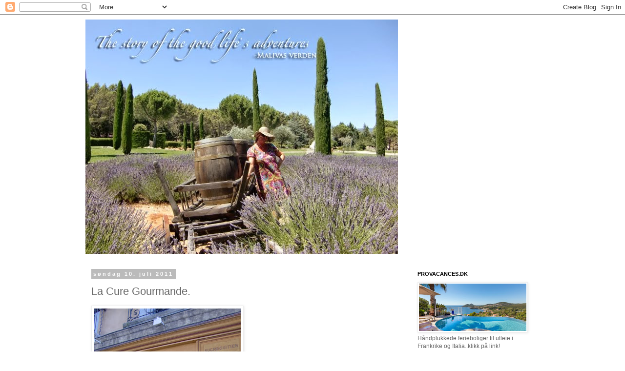

--- FILE ---
content_type: text/html; charset=UTF-8
request_url: https://malivasverden.blogspot.com/2011/07/la-cure-gourmande.html
body_size: 31130
content:
<!DOCTYPE html>
<html class='v2' dir='ltr' lang='no'>
<head>
<link href='https://www.blogger.com/static/v1/widgets/335934321-css_bundle_v2.css' rel='stylesheet' type='text/css'/>
<meta content='width=1100' name='viewport'/>
<meta content='text/html; charset=UTF-8' http-equiv='Content-Type'/>
<meta content='blogger' name='generator'/>
<link href='https://malivasverden.blogspot.com/favicon.ico' rel='icon' type='image/x-icon'/>
<link href='http://malivasverden.blogspot.com/2011/07/la-cure-gourmande.html' rel='canonical'/>
<link rel="alternate" type="application/atom+xml" title="Maliva`s verden - Atom" href="https://malivasverden.blogspot.com/feeds/posts/default" />
<link rel="alternate" type="application/rss+xml" title="Maliva`s verden - RSS" href="https://malivasverden.blogspot.com/feeds/posts/default?alt=rss" />
<link rel="service.post" type="application/atom+xml" title="Maliva`s verden - Atom" href="https://www.blogger.com/feeds/1387059949947333413/posts/default" />

<link rel="alternate" type="application/atom+xml" title="Maliva`s verden - Atom" href="https://malivasverden.blogspot.com/feeds/5213337732064759449/comments/default" />
<!--Can't find substitution for tag [blog.ieCssRetrofitLinks]-->
<link href='https://blogger.googleusercontent.com/img/b/R29vZ2xl/AVvXsEhHVC9rjyuvRfCwTs-MqD4nYf8pZJf3iRH_pmREod_ZnvzEJA0PgkdAVi0buwhL_D5jswjYN4nvxffP4BpWga4uNaE2NIuMfANn8osv1ZsP0FbtN4OxLeUfq76W09Us4Cw_h7o-MfhLUXI/s400/aix.kake.jpg' rel='image_src'/>
<meta content='http://malivasverden.blogspot.com/2011/07/la-cure-gourmande.html' property='og:url'/>
<meta content='La Cure Gourmande.' property='og:title'/>
<meta content='Det er alltid like gøy å kjøpe med gaver hjem til familie og venner, og her i denne provencalske godteri-butikken finner jeg alltid mye &quot;rar...' property='og:description'/>
<meta content='https://blogger.googleusercontent.com/img/b/R29vZ2xl/AVvXsEhHVC9rjyuvRfCwTs-MqD4nYf8pZJf3iRH_pmREod_ZnvzEJA0PgkdAVi0buwhL_D5jswjYN4nvxffP4BpWga4uNaE2NIuMfANn8osv1ZsP0FbtN4OxLeUfq76W09Us4Cw_h7o-MfhLUXI/w1200-h630-p-k-no-nu/aix.kake.jpg' property='og:image'/>
<title>Maliva`s verden: La Cure Gourmande.</title>
<style id='page-skin-1' type='text/css'><!--
/*
-----------------------------------------------
Blogger Template Style
Name:     Simple
Designer: Blogger
URL:      www.blogger.com
----------------------------------------------- */
/* Content
----------------------------------------------- */
body {
font: normal normal 12px 'Trebuchet MS', Trebuchet, Verdana, sans-serif;
color: #666666;
background: #ffffff none repeat scroll top left;
padding: 0 0 0 0;
}
html body .region-inner {
min-width: 0;
max-width: 100%;
width: auto;
}
h2 {
font-size: 22px;
}
a:link {
text-decoration:none;
color: #2288bb;
}
a:visited {
text-decoration:none;
color: #888888;
}
a:hover {
text-decoration:underline;
color: #33aaff;
}
.body-fauxcolumn-outer .fauxcolumn-inner {
background: transparent none repeat scroll top left;
_background-image: none;
}
.body-fauxcolumn-outer .cap-top {
position: absolute;
z-index: 1;
height: 400px;
width: 100%;
}
.body-fauxcolumn-outer .cap-top .cap-left {
width: 100%;
background: transparent none repeat-x scroll top left;
_background-image: none;
}
.content-outer {
-moz-box-shadow: 0 0 0 rgba(0, 0, 0, .15);
-webkit-box-shadow: 0 0 0 rgba(0, 0, 0, .15);
-goog-ms-box-shadow: 0 0 0 #333333;
box-shadow: 0 0 0 rgba(0, 0, 0, .15);
margin-bottom: 1px;
}
.content-inner {
padding: 10px 40px;
}
.content-inner {
background-color: #ffffff;
}
/* Header
----------------------------------------------- */
.header-outer {
background: transparent none repeat-x scroll 0 -400px;
_background-image: none;
}
.Header h1 {
font: normal normal 40px 'Trebuchet MS',Trebuchet,Verdana,sans-serif;
color: #000000;
text-shadow: 0 0 0 rgba(0, 0, 0, .2);
}
.Header h1 a {
color: #000000;
}
.Header .description {
font-size: 18px;
color: #000000;
}
.header-inner .Header .titlewrapper {
padding: 22px 0;
}
.header-inner .Header .descriptionwrapper {
padding: 0 0;
}
/* Tabs
----------------------------------------------- */
.tabs-inner .section:first-child {
border-top: 0 solid #dddddd;
}
.tabs-inner .section:first-child ul {
margin-top: -1px;
border-top: 1px solid #dddddd;
border-left: 1px solid #dddddd;
border-right: 1px solid #dddddd;
}
.tabs-inner .widget ul {
background: transparent none repeat-x scroll 0 -800px;
_background-image: none;
border-bottom: 1px solid #dddddd;
margin-top: 0;
margin-left: -30px;
margin-right: -30px;
}
.tabs-inner .widget li a {
display: inline-block;
padding: .6em 1em;
font: normal normal 12px 'Trebuchet MS', Trebuchet, Verdana, sans-serif;
color: #000000;
border-left: 1px solid #ffffff;
border-right: 1px solid #dddddd;
}
.tabs-inner .widget li:first-child a {
border-left: none;
}
.tabs-inner .widget li.selected a, .tabs-inner .widget li a:hover {
color: #000000;
background-color: #eeeeee;
text-decoration: none;
}
/* Columns
----------------------------------------------- */
.main-outer {
border-top: 0 solid transparent;
}
.fauxcolumn-left-outer .fauxcolumn-inner {
border-right: 1px solid transparent;
}
.fauxcolumn-right-outer .fauxcolumn-inner {
border-left: 1px solid transparent;
}
/* Headings
----------------------------------------------- */
div.widget > h2,
div.widget h2.title {
margin: 0 0 1em 0;
font: normal bold 11px 'Trebuchet MS',Trebuchet,Verdana,sans-serif;
color: #000000;
}
/* Widgets
----------------------------------------------- */
.widget .zippy {
color: #999999;
text-shadow: 2px 2px 1px rgba(0, 0, 0, .1);
}
.widget .popular-posts ul {
list-style: none;
}
/* Posts
----------------------------------------------- */
h2.date-header {
font: normal bold 11px Arial, Tahoma, Helvetica, FreeSans, sans-serif;
}
.date-header span {
background-color: #bbbbbb;
color: #ffffff;
padding: 0.4em;
letter-spacing: 3px;
margin: inherit;
}
.main-inner {
padding-top: 35px;
padding-bottom: 65px;
}
.main-inner .column-center-inner {
padding: 0 0;
}
.main-inner .column-center-inner .section {
margin: 0 1em;
}
.post {
margin: 0 0 45px 0;
}
h3.post-title, .comments h4 {
font: normal normal 22px 'Trebuchet MS',Trebuchet,Verdana,sans-serif;
margin: .75em 0 0;
}
.post-body {
font-size: 110%;
line-height: 1.4;
position: relative;
}
.post-body img, .post-body .tr-caption-container, .Profile img, .Image img,
.BlogList .item-thumbnail img {
padding: 2px;
background: #ffffff;
border: 1px solid #eeeeee;
-moz-box-shadow: 1px 1px 5px rgba(0, 0, 0, .1);
-webkit-box-shadow: 1px 1px 5px rgba(0, 0, 0, .1);
box-shadow: 1px 1px 5px rgba(0, 0, 0, .1);
}
.post-body img, .post-body .tr-caption-container {
padding: 5px;
}
.post-body .tr-caption-container {
color: #666666;
}
.post-body .tr-caption-container img {
padding: 0;
background: transparent;
border: none;
-moz-box-shadow: 0 0 0 rgba(0, 0, 0, .1);
-webkit-box-shadow: 0 0 0 rgba(0, 0, 0, .1);
box-shadow: 0 0 0 rgba(0, 0, 0, .1);
}
.post-header {
margin: 0 0 1.5em;
line-height: 1.6;
font-size: 90%;
}
.post-footer {
margin: 20px -2px 0;
padding: 5px 10px;
color: #666666;
background-color: #eeeeee;
border-bottom: 1px solid #eeeeee;
line-height: 1.6;
font-size: 90%;
}
#comments .comment-author {
padding-top: 1.5em;
border-top: 1px solid transparent;
background-position: 0 1.5em;
}
#comments .comment-author:first-child {
padding-top: 0;
border-top: none;
}
.avatar-image-container {
margin: .2em 0 0;
}
#comments .avatar-image-container img {
border: 1px solid #eeeeee;
}
/* Comments
----------------------------------------------- */
.comments .comments-content .icon.blog-author {
background-repeat: no-repeat;
background-image: url([data-uri]);
}
.comments .comments-content .loadmore a {
border-top: 1px solid #999999;
border-bottom: 1px solid #999999;
}
.comments .comment-thread.inline-thread {
background-color: #eeeeee;
}
.comments .continue {
border-top: 2px solid #999999;
}
/* Accents
---------------------------------------------- */
.section-columns td.columns-cell {
border-left: 1px solid transparent;
}
.blog-pager {
background: transparent url(https://resources.blogblog.com/blogblog/data/1kt/simple/paging_dot.png) repeat-x scroll top center;
}
.blog-pager-older-link, .home-link,
.blog-pager-newer-link {
background-color: #ffffff;
padding: 5px;
}
.footer-outer {
border-top: 1px dashed #bbbbbb;
}
/* Mobile
----------------------------------------------- */
body.mobile  {
background-size: auto;
}
.mobile .body-fauxcolumn-outer {
background: transparent none repeat scroll top left;
}
.mobile .body-fauxcolumn-outer .cap-top {
background-size: 100% auto;
}
.mobile .content-outer {
-webkit-box-shadow: 0 0 3px rgba(0, 0, 0, .15);
box-shadow: 0 0 3px rgba(0, 0, 0, .15);
}
.mobile .tabs-inner .widget ul {
margin-left: 0;
margin-right: 0;
}
.mobile .post {
margin: 0;
}
.mobile .main-inner .column-center-inner .section {
margin: 0;
}
.mobile .date-header span {
padding: 0.1em 10px;
margin: 0 -10px;
}
.mobile h3.post-title {
margin: 0;
}
.mobile .blog-pager {
background: transparent none no-repeat scroll top center;
}
.mobile .footer-outer {
border-top: none;
}
.mobile .main-inner, .mobile .footer-inner {
background-color: #ffffff;
}
.mobile-index-contents {
color: #666666;
}
.mobile-link-button {
background-color: #2288bb;
}
.mobile-link-button a:link, .mobile-link-button a:visited {
color: #ffffff;
}
.mobile .tabs-inner .section:first-child {
border-top: none;
}
.mobile .tabs-inner .PageList .widget-content {
background-color: #eeeeee;
color: #000000;
border-top: 1px solid #dddddd;
border-bottom: 1px solid #dddddd;
}
.mobile .tabs-inner .PageList .widget-content .pagelist-arrow {
border-left: 1px solid #dddddd;
}

--></style>
<style id='template-skin-1' type='text/css'><!--
body {
min-width: 1010px;
}
.content-outer, .content-fauxcolumn-outer, .region-inner {
min-width: 1010px;
max-width: 1010px;
_width: 1010px;
}
.main-inner .columns {
padding-left: 0;
padding-right: 280px;
}
.main-inner .fauxcolumn-center-outer {
left: 0;
right: 280px;
/* IE6 does not respect left and right together */
_width: expression(this.parentNode.offsetWidth -
parseInt("0") -
parseInt("280px") + 'px');
}
.main-inner .fauxcolumn-left-outer {
width: 0;
}
.main-inner .fauxcolumn-right-outer {
width: 280px;
}
.main-inner .column-left-outer {
width: 0;
right: 100%;
margin-left: -0;
}
.main-inner .column-right-outer {
width: 280px;
margin-right: -280px;
}
#layout {
min-width: 0;
}
#layout .content-outer {
min-width: 0;
width: 800px;
}
#layout .region-inner {
min-width: 0;
width: auto;
}
body#layout div.add_widget {
padding: 8px;
}
body#layout div.add_widget a {
margin-left: 32px;
}
--></style>
<link href='https://www.blogger.com/dyn-css/authorization.css?targetBlogID=1387059949947333413&amp;zx=ae26e1e4-df33-4088-ac99-b932f0555fbe' media='none' onload='if(media!=&#39;all&#39;)media=&#39;all&#39;' rel='stylesheet'/><noscript><link href='https://www.blogger.com/dyn-css/authorization.css?targetBlogID=1387059949947333413&amp;zx=ae26e1e4-df33-4088-ac99-b932f0555fbe' rel='stylesheet'/></noscript>
<meta name='google-adsense-platform-account' content='ca-host-pub-1556223355139109'/>
<meta name='google-adsense-platform-domain' content='blogspot.com'/>

</head>
<body class='loading variant-simplysimple'>
<div class='navbar section' id='navbar' name='Navbar'><div class='widget Navbar' data-version='1' id='Navbar1'><script type="text/javascript">
    function setAttributeOnload(object, attribute, val) {
      if(window.addEventListener) {
        window.addEventListener('load',
          function(){ object[attribute] = val; }, false);
      } else {
        window.attachEvent('onload', function(){ object[attribute] = val; });
      }
    }
  </script>
<div id="navbar-iframe-container"></div>
<script type="text/javascript" src="https://apis.google.com/js/platform.js"></script>
<script type="text/javascript">
      gapi.load("gapi.iframes:gapi.iframes.style.bubble", function() {
        if (gapi.iframes && gapi.iframes.getContext) {
          gapi.iframes.getContext().openChild({
              url: 'https://www.blogger.com/navbar/1387059949947333413?po\x3d5213337732064759449\x26origin\x3dhttps://malivasverden.blogspot.com',
              where: document.getElementById("navbar-iframe-container"),
              id: "navbar-iframe"
          });
        }
      });
    </script><script type="text/javascript">
(function() {
var script = document.createElement('script');
script.type = 'text/javascript';
script.src = '//pagead2.googlesyndication.com/pagead/js/google_top_exp.js';
var head = document.getElementsByTagName('head')[0];
if (head) {
head.appendChild(script);
}})();
</script>
</div></div>
<div class='body-fauxcolumns'>
<div class='fauxcolumn-outer body-fauxcolumn-outer'>
<div class='cap-top'>
<div class='cap-left'></div>
<div class='cap-right'></div>
</div>
<div class='fauxborder-left'>
<div class='fauxborder-right'></div>
<div class='fauxcolumn-inner'>
</div>
</div>
<div class='cap-bottom'>
<div class='cap-left'></div>
<div class='cap-right'></div>
</div>
</div>
</div>
<div class='content'>
<div class='content-fauxcolumns'>
<div class='fauxcolumn-outer content-fauxcolumn-outer'>
<div class='cap-top'>
<div class='cap-left'></div>
<div class='cap-right'></div>
</div>
<div class='fauxborder-left'>
<div class='fauxborder-right'></div>
<div class='fauxcolumn-inner'>
</div>
</div>
<div class='cap-bottom'>
<div class='cap-left'></div>
<div class='cap-right'></div>
</div>
</div>
</div>
<div class='content-outer'>
<div class='content-cap-top cap-top'>
<div class='cap-left'></div>
<div class='cap-right'></div>
</div>
<div class='fauxborder-left content-fauxborder-left'>
<div class='fauxborder-right content-fauxborder-right'></div>
<div class='content-inner'>
<header>
<div class='header-outer'>
<div class='header-cap-top cap-top'>
<div class='cap-left'></div>
<div class='cap-right'></div>
</div>
<div class='fauxborder-left header-fauxborder-left'>
<div class='fauxborder-right header-fauxborder-right'></div>
<div class='region-inner header-inner'>
<div class='header section' id='header' name='Overskrift'><div class='widget Header' data-version='1' id='Header1'>
<div id='header-inner'>
<a href='https://malivasverden.blogspot.com/' style='display: block'>
<img alt='Maliva`s verden' height='480px; ' id='Header1_headerimg' src='https://blogger.googleusercontent.com/img/b/R29vZ2xl/AVvXsEivP597muNWLc-wDfLMkC-qNAN7fIgVs6goioyxz4Km3YrcwVfLZajW5JsfeejMPn6rcJsGu-7HBjOW4jWkySdtD9qxRjK_xY7a7VPLLTTUaGlGTkyhRtLVXQDkvkERBatFZiAMmz4p6CCM/s670/profilbildeny+copy.jpg' style='display: block' width='640px; '/>
</a>
</div>
</div></div>
</div>
</div>
<div class='header-cap-bottom cap-bottom'>
<div class='cap-left'></div>
<div class='cap-right'></div>
</div>
</div>
</header>
<div class='tabs-outer'>
<div class='tabs-cap-top cap-top'>
<div class='cap-left'></div>
<div class='cap-right'></div>
</div>
<div class='fauxborder-left tabs-fauxborder-left'>
<div class='fauxborder-right tabs-fauxborder-right'></div>
<div class='region-inner tabs-inner'>
<div class='tabs no-items section' id='crosscol' name='Krysskolonne'></div>
<div class='tabs no-items section' id='crosscol-overflow' name='Cross-Column 2'></div>
</div>
</div>
<div class='tabs-cap-bottom cap-bottom'>
<div class='cap-left'></div>
<div class='cap-right'></div>
</div>
</div>
<div class='main-outer'>
<div class='main-cap-top cap-top'>
<div class='cap-left'></div>
<div class='cap-right'></div>
</div>
<div class='fauxborder-left main-fauxborder-left'>
<div class='fauxborder-right main-fauxborder-right'></div>
<div class='region-inner main-inner'>
<div class='columns fauxcolumns'>
<div class='fauxcolumn-outer fauxcolumn-center-outer'>
<div class='cap-top'>
<div class='cap-left'></div>
<div class='cap-right'></div>
</div>
<div class='fauxborder-left'>
<div class='fauxborder-right'></div>
<div class='fauxcolumn-inner'>
</div>
</div>
<div class='cap-bottom'>
<div class='cap-left'></div>
<div class='cap-right'></div>
</div>
</div>
<div class='fauxcolumn-outer fauxcolumn-left-outer'>
<div class='cap-top'>
<div class='cap-left'></div>
<div class='cap-right'></div>
</div>
<div class='fauxborder-left'>
<div class='fauxborder-right'></div>
<div class='fauxcolumn-inner'>
</div>
</div>
<div class='cap-bottom'>
<div class='cap-left'></div>
<div class='cap-right'></div>
</div>
</div>
<div class='fauxcolumn-outer fauxcolumn-right-outer'>
<div class='cap-top'>
<div class='cap-left'></div>
<div class='cap-right'></div>
</div>
<div class='fauxborder-left'>
<div class='fauxborder-right'></div>
<div class='fauxcolumn-inner'>
</div>
</div>
<div class='cap-bottom'>
<div class='cap-left'></div>
<div class='cap-right'></div>
</div>
</div>
<!-- corrects IE6 width calculation -->
<div class='columns-inner'>
<div class='column-center-outer'>
<div class='column-center-inner'>
<div class='main section' id='main' name='Hoveddel'><div class='widget Blog' data-version='1' id='Blog1'>
<div class='blog-posts hfeed'>

          <div class="date-outer">
        
<h2 class='date-header'><span>søndag 10. juli 2011</span></h2>

          <div class="date-posts">
        
<div class='post-outer'>
<div class='post hentry uncustomized-post-template' itemprop='blogPost' itemscope='itemscope' itemtype='http://schema.org/BlogPosting'>
<meta content='https://blogger.googleusercontent.com/img/b/R29vZ2xl/AVvXsEhHVC9rjyuvRfCwTs-MqD4nYf8pZJf3iRH_pmREod_ZnvzEJA0PgkdAVi0buwhL_D5jswjYN4nvxffP4BpWga4uNaE2NIuMfANn8osv1ZsP0FbtN4OxLeUfq76W09Us4Cw_h7o-MfhLUXI/s400/aix.kake.jpg' itemprop='image_url'/>
<meta content='1387059949947333413' itemprop='blogId'/>
<meta content='5213337732064759449' itemprop='postId'/>
<a name='5213337732064759449'></a>
<h3 class='post-title entry-title' itemprop='name'>
La Cure Gourmande.
</h3>
<div class='post-header'>
<div class='post-header-line-1'></div>
</div>
<div class='post-body entry-content' id='post-body-5213337732064759449' itemprop='description articleBody'>
<a href="https://blogger.googleusercontent.com/img/b/R29vZ2xl/AVvXsEhHVC9rjyuvRfCwTs-MqD4nYf8pZJf3iRH_pmREod_ZnvzEJA0PgkdAVi0buwhL_D5jswjYN4nvxffP4BpWga4uNaE2NIuMfANn8osv1ZsP0FbtN4OxLeUfq76W09Us4Cw_h7o-MfhLUXI/s1600/aix.kake.jpg"><img alt="" border="0" id="BLOGGER_PHOTO_ID_5627784140681101874" src="https://blogger.googleusercontent.com/img/b/R29vZ2xl/AVvXsEhHVC9rjyuvRfCwTs-MqD4nYf8pZJf3iRH_pmREod_ZnvzEJA0PgkdAVi0buwhL_D5jswjYN4nvxffP4BpWga4uNaE2NIuMfANn8osv1ZsP0FbtN4OxLeUfq76W09Us4Cw_h7o-MfhLUXI/s400/aix.kake.jpg" style="WIDTH: 300px; HEIGHT: 400px; CURSOR: hand" /></a><br /><br /><div><a href="https://blogger.googleusercontent.com/img/b/R29vZ2xl/AVvXsEgfwqX9Ievlf8XfHq1y9HpAr0-kSpZEW4OdciSsk9PJGDY1C3uGZ0q_iduEcHvh4nVMdeQEXMOTTrhWk5gskj5bkrvHH7t6GK9-P4ePc_7rgfDEG8pOOzsCeA4R1bQCvzUINv18Y1fkIhc/s1600/aix.kakedisk.jpg"><img alt="" border="0" id="BLOGGER_PHOTO_ID_5627784136085322930" src="https://blogger.googleusercontent.com/img/b/R29vZ2xl/AVvXsEgfwqX9Ievlf8XfHq1y9HpAr0-kSpZEW4OdciSsk9PJGDY1C3uGZ0q_iduEcHvh4nVMdeQEXMOTTrhWk5gskj5bkrvHH7t6GK9-P4ePc_7rgfDEG8pOOzsCeA4R1bQCvzUINv18Y1fkIhc/s400/aix.kakedisk.jpg" style="WIDTH: 300px; HEIGHT: 400px; CURSOR: hand" /></a><br /><br /><div><a href="https://blogger.googleusercontent.com/img/b/R29vZ2xl/AVvXsEiuB-8QfWRYn0Gh6Tgm5ZbUXMKVHAcyzMWu8oesBXwXpJ-eyOy6tQ2vvRLxQjWqCW4kGDAWmz7E1574BOXbK86lPLEfxmNjq_z5Wln7sitFOW6o0bZuRCukBIEgpkgVjtiSRuT1oARRpRM/s1600/aix.kake1.jpg"><img alt="" border="0" id="BLOGGER_PHOTO_ID_5627784132209182786" src="https://blogger.googleusercontent.com/img/b/R29vZ2xl/AVvXsEiuB-8QfWRYn0Gh6Tgm5ZbUXMKVHAcyzMWu8oesBXwXpJ-eyOy6tQ2vvRLxQjWqCW4kGDAWmz7E1574BOXbK86lPLEfxmNjq_z5Wln7sitFOW6o0bZuRCukBIEgpkgVjtiSRuT1oARRpRM/s400/aix.kake1.jpg" style="WIDTH: 400px; HEIGHT: 300px; CURSOR: hand" /></a><br /><br /><div><a href="https://blogger.googleusercontent.com/img/b/R29vZ2xl/AVvXsEjwwtOWblIvPf_oQzvTR7odglSBTrTSVMT9AWhDNWF-Sg7tt6-eTSKYlECxNlY1UTR3UDZwFUG6hwZGpieYbR3wIedkpfgXTzCG8m-OeC5XQrcmFiTXk0eaV4sTRsZUlPgVEDvkM-9Hg8U/s1600/aix.kakekuler.jpg"><img alt="" border="0" id="BLOGGER_PHOTO_ID_5627784124531881490" src="https://blogger.googleusercontent.com/img/b/R29vZ2xl/AVvXsEjwwtOWblIvPf_oQzvTR7odglSBTrTSVMT9AWhDNWF-Sg7tt6-eTSKYlECxNlY1UTR3UDZwFUG6hwZGpieYbR3wIedkpfgXTzCG8m-OeC5XQrcmFiTXk0eaV4sTRsZUlPgVEDvkM-9Hg8U/s400/aix.kakekuler.jpg" style="WIDTH: 300px; HEIGHT: 400px; CURSOR: hand" /></a><br />Det er alltid like gøy å kjøpe med gaver hjem til familie og venner, og her i denne provencalske godteri-butikken finner jeg alltid mye "rart". Her blir vi møtt med smaksprøver av forskjellige kjeks og sjokolade som man kan kjøpe i løsvekt og fylle enten i dekorative bokser eller poser.<br /><br /><div>Legger ut link til konseptet <strong><em><span style="font-size:130%;"><a href="http://www.la-cure-gourmande.com/">HER</a></span></em></strong></div><br /><div><strong><em><span style="font-size:130%;"></span></em></strong></div><br /><div><strong><em><span style="font-size:130%;">Ellers startet dagen tidlig i dag.....hvor jeg fikk med meg "Bono" på ekte fransk Brocante, og wow, for en opplevelse. Jeg lover det var verdt både bilturen og "svetten". Men om vi får plass i bilen til dagens fangst gjenstår å se.....</span></em></strong></div><br /><div><strong><em><span style="font-size:130%;"></span></em></strong></div><br /><div></div></div></div></div>
<div style='clear: both;'></div>
</div>
<div class='post-footer'>
<div class='post-footer-line post-footer-line-1'>
<span class='post-author vcard'>
Lagt inn av
<span class='fn' itemprop='author' itemscope='itemscope' itemtype='http://schema.org/Person'>
<meta content='https://www.blogger.com/profile/16219188226335754029' itemprop='url'/>
<a class='g-profile' href='https://www.blogger.com/profile/16219188226335754029' rel='author' title='author profile'>
<span itemprop='name'>Maliva`s verden</span>
</a>
</span>
</span>
<span class='post-timestamp'>
kl.
<meta content='http://malivasverden.blogspot.com/2011/07/la-cure-gourmande.html' itemprop='url'/>
<a class='timestamp-link' href='https://malivasverden.blogspot.com/2011/07/la-cure-gourmande.html' rel='bookmark' title='permanent link'><abbr class='published' itemprop='datePublished' title='2011-07-10T20:11:00+02:00'>20:11</abbr></a>
</span>
<span class='post-comment-link'>
</span>
<span class='post-icons'>
<span class='item-control blog-admin pid-1498983051'>
<a href='https://www.blogger.com/post-edit.g?blogID=1387059949947333413&postID=5213337732064759449&from=pencil' title='Rediger innlegg'>
<img alt='' class='icon-action' height='18' src='https://resources.blogblog.com/img/icon18_edit_allbkg.gif' width='18'/>
</a>
</span>
</span>
<div class='post-share-buttons goog-inline-block'>
</div>
</div>
<div class='post-footer-line post-footer-line-2'>
<span class='post-labels'>
</span>
</div>
<div class='post-footer-line post-footer-line-3'>
<span class='post-location'>
</span>
</div>
</div>
</div>
<div class='comments' id='comments'>
<a name='comments'></a>
<h4>7 kommentarer:</h4>
<div id='Blog1_comments-block-wrapper'>
<dl class='avatar-comment-indent' id='comments-block'>
<dt class='comment-author ' id='c5643718804866903256'>
<a name='c5643718804866903256'></a>
<div class="avatar-image-container vcard"><span dir="ltr"><a href="https://www.blogger.com/profile/17985730905671001403" target="" rel="nofollow" onclick="" class="avatar-hovercard" id="av-5643718804866903256-17985730905671001403"><img src="https://resources.blogblog.com/img/blank.gif" width="35" height="35" class="delayLoad" style="display: none;" longdesc="//blogger.googleusercontent.com/img/b/R29vZ2xl/AVvXsEgxmI13NI4euEggtXoUmqrkTSLHgu-TwJLUieCOTZm0TKpF_feG9N1lPj2P7Ut4yTbTz1cEQUMsGhBCewj2Etu5GtlghUH1vjKepQx6sEm91ELgsXPrs6Sf5hDvam4IvA/s45-c/holdehanda.JPG" alt="" title="Hildes Scrappeunivers">

<noscript><img src="//blogger.googleusercontent.com/img/b/R29vZ2xl/AVvXsEgxmI13NI4euEggtXoUmqrkTSLHgu-TwJLUieCOTZm0TKpF_feG9N1lPj2P7Ut4yTbTz1cEQUMsGhBCewj2Etu5GtlghUH1vjKepQx6sEm91ELgsXPrs6Sf5hDvam4IvA/s45-c/holdehanda.JPG" width="35" height="35" class="photo" alt=""></noscript></a></span></div>
<a href='https://www.blogger.com/profile/17985730905671001403' rel='nofollow'>Hildes Scrappeunivers</a>
sa...
</dt>
<dd class='comment-body' id='Blog1_cmt-5643718804866903256'>
<p>
Jeg elsker også disse butikkene og har handlet meg mang en godbit her!!<br /><br />Nyt ferien &#9829;<br /><br />Klem
</p>
</dd>
<dd class='comment-footer'>
<span class='comment-timestamp'>
<a href='https://malivasverden.blogspot.com/2011/07/la-cure-gourmande.html?showComment=1310325350565#c5643718804866903256' title='comment permalink'>
10. juli 2011 kl. 21:15
</a>
<span class='item-control blog-admin pid-2045523605'>
<a class='comment-delete' href='https://www.blogger.com/comment/delete/1387059949947333413/5643718804866903256' title='Slett kommentar'>
<img src='https://resources.blogblog.com/img/icon_delete13.gif'/>
</a>
</span>
</span>
</dd>
<dt class='comment-author ' id='c8588047320671615624'>
<a name='c8588047320671615624'></a>
<div class="avatar-image-container avatar-stock"><span dir="ltr"><a href="http://theswenglishhome.blogspot.com" target="" rel="nofollow" onclick=""><img src="//resources.blogblog.com/img/blank.gif" width="35" height="35" alt="" title="Helena, The Swenglish Home">

</a></span></div>
<a href='http://theswenglishhome.blogspot.com' rel='nofollow'>Helena, The Swenglish Home</a>
sa...
</dt>
<dd class='comment-body' id='Blog1_cmt-8588047320671615624'>
<p>
Kära May-Liss,<br /><br />Så spännande det är att få följa med på dina &quot;franska äventyr&quot;, och denna butikskedja är jag väl bekant med - de har verkligen lyckats med sin butikspresentation... finns det någon som kan gå förbi denna butik utan att lockas in? :-)<br /><br />Spännande med äkta fransk brocante - jag blir nyfiken på vad fint du kan tänkas ha funnit där!<br /><br />Önskar dig en fortsatt fantastiskt härlig tid i la belle France!<br /><br />Klem, klem,<br />Helena
</p>
</dd>
<dd class='comment-footer'>
<span class='comment-timestamp'>
<a href='https://malivasverden.blogspot.com/2011/07/la-cure-gourmande.html?showComment=1310327711388#c8588047320671615624' title='comment permalink'>
10. juli 2011 kl. 21:55
</a>
<span class='item-control blog-admin pid-683956141'>
<a class='comment-delete' href='https://www.blogger.com/comment/delete/1387059949947333413/8588047320671615624' title='Slett kommentar'>
<img src='https://resources.blogblog.com/img/icon_delete13.gif'/>
</a>
</span>
</span>
</dd>
<dt class='comment-author ' id='c6776841995587358470'>
<a name='c6776841995587358470'></a>
<div class="avatar-image-container vcard"><span dir="ltr"><a href="https://www.blogger.com/profile/05685979477128498105" target="" rel="nofollow" onclick="" class="avatar-hovercard" id="av-6776841995587358470-05685979477128498105"><img src="https://resources.blogblog.com/img/blank.gif" width="35" height="35" class="delayLoad" style="display: none;" longdesc="//blogger.googleusercontent.com/img/b/R29vZ2xl/AVvXsEjOzaMebE5Wasy8EShQmgwJeqV4U0Zog-Vpg7BCBLZfgxTelQyvfZ2mb_u9-IK9oEwS6SPtgSLYmotagC6t9PtHcKvzixeoDMd0KQtLewwvvgtN6RzB557bAkbK5H5ABA/s45-c/P9170025.JPG" alt="" title="Mors v&aelig;relse">

<noscript><img src="//blogger.googleusercontent.com/img/b/R29vZ2xl/AVvXsEjOzaMebE5Wasy8EShQmgwJeqV4U0Zog-Vpg7BCBLZfgxTelQyvfZ2mb_u9-IK9oEwS6SPtgSLYmotagC6t9PtHcKvzixeoDMd0KQtLewwvvgtN6RzB557bAkbK5H5ABA/s45-c/P9170025.JPG" width="35" height="35" class="photo" alt=""></noscript></a></span></div>
<a href='https://www.blogger.com/profile/05685979477128498105' rel='nofollow'>Mors værelse</a>
sa...
</dt>
<dd class='comment-body' id='Blog1_cmt-6776841995587358470'>
<p>
Ooo, mon dieu.....!!! Denne godbiten har jeg ikke oppdaget..men det MÅ jeg jo...:)))
</p>
</dd>
<dd class='comment-footer'>
<span class='comment-timestamp'>
<a href='https://malivasverden.blogspot.com/2011/07/la-cure-gourmande.html?showComment=1310328615561#c6776841995587358470' title='comment permalink'>
10. juli 2011 kl. 22:10
</a>
<span class='item-control blog-admin pid-2145815587'>
<a class='comment-delete' href='https://www.blogger.com/comment/delete/1387059949947333413/6776841995587358470' title='Slett kommentar'>
<img src='https://resources.blogblog.com/img/icon_delete13.gif'/>
</a>
</span>
</span>
</dd>
<dt class='comment-author ' id='c8120538527047339025'>
<a name='c8120538527047339025'></a>
<div class="avatar-image-container vcard"><span dir="ltr"><a href="https://www.blogger.com/profile/07677792557859344699" target="" rel="nofollow" onclick="" class="avatar-hovercard" id="av-8120538527047339025-07677792557859344699"><img src="https://resources.blogblog.com/img/blank.gif" width="35" height="35" class="delayLoad" style="display: none;" longdesc="//blogger.googleusercontent.com/img/b/R29vZ2xl/AVvXsEj5ZXkYIwTOketSFtKTO12Um8Dsx-xElK4x7HvQiHpcJSVf6v4ywiKGxrC_KON7n_PmhmwmukFEQkGjf0TjZ50okmuYlRJJ2O8yovAePx01zWlLP3GsH5z1lG_8W8DItnQ/s45-c/189.JPG" alt="" title="Magdalena">

<noscript><img src="//blogger.googleusercontent.com/img/b/R29vZ2xl/AVvXsEj5ZXkYIwTOketSFtKTO12Um8Dsx-xElK4x7HvQiHpcJSVf6v4ywiKGxrC_KON7n_PmhmwmukFEQkGjf0TjZ50okmuYlRJJ2O8yovAePx01zWlLP3GsH5z1lG_8W8DItnQ/s45-c/189.JPG" width="35" height="35" class="photo" alt=""></noscript></a></span></div>
<a href='https://www.blogger.com/profile/07677792557859344699' rel='nofollow'>Magdalena</a>
sa...
</dt>
<dd class='comment-body' id='Blog1_cmt-8120538527047339025'>
<p>
ååhhh.. så mange DEILIGE innlegg ..!! tusen takk, drømmedrømme...<br /> klem&#168;&#168;*
</p>
</dd>
<dd class='comment-footer'>
<span class='comment-timestamp'>
<a href='https://malivasverden.blogspot.com/2011/07/la-cure-gourmande.html?showComment=1310333786760#c8120538527047339025' title='comment permalink'>
10. juli 2011 kl. 23:36
</a>
<span class='item-control blog-admin pid-761258378'>
<a class='comment-delete' href='https://www.blogger.com/comment/delete/1387059949947333413/8120538527047339025' title='Slett kommentar'>
<img src='https://resources.blogblog.com/img/icon_delete13.gif'/>
</a>
</span>
</span>
</dd>
<dt class='comment-author ' id='c4233529357899937617'>
<a name='c4233529357899937617'></a>
<div class="avatar-image-container avatar-stock"><span dir="ltr"><img src="//resources.blogblog.com/img/blank.gif" width="35" height="35" alt="" title="Anonym">

</span></div>
Anonym
sa...
</dt>
<dd class='comment-body' id='Blog1_cmt-4233529357899937617'>
<p>
Bonjour! Du verden for noen bilder du legger ut. Dette var noe nytt for meg også. Hvilken av disse butikkene har du vært? Den nærmeste til Ste Maxime?  Nå venter vi spent på innlegg fra Maison du Monde! Au revoir Grete E.
</p>
</dd>
<dd class='comment-footer'>
<span class='comment-timestamp'>
<a href='https://malivasverden.blogspot.com/2011/07/la-cure-gourmande.html?showComment=1310366699244#c4233529357899937617' title='comment permalink'>
11. juli 2011 kl. 08:44
</a>
<span class='item-control blog-admin pid-683956141'>
<a class='comment-delete' href='https://www.blogger.com/comment/delete/1387059949947333413/4233529357899937617' title='Slett kommentar'>
<img src='https://resources.blogblog.com/img/icon_delete13.gif'/>
</a>
</span>
</span>
</dd>
<dt class='comment-author blog-author' id='c4270594360926014771'>
<a name='c4270594360926014771'></a>
<div class="avatar-image-container vcard"><span dir="ltr"><a href="https://www.blogger.com/profile/16219188226335754029" target="" rel="nofollow" onclick="" class="avatar-hovercard" id="av-4270594360926014771-16219188226335754029"><img src="https://resources.blogblog.com/img/blank.gif" width="35" height="35" class="delayLoad" style="display: none;" longdesc="//blogger.googleusercontent.com/img/b/R29vZ2xl/AVvXsEhtbh0e3KAxLZDZRswVUHs6MYgI7h-9DMVtoakx6-eeqvD2mUT6Aw06qrk3d0sCyxvzKIqjBOYSj36bQfpO2PXoEUcTlqsq91-GSa2BkD319P-0FzWkotjPqHlfPTyBvQ/s45-c/profilny.jpg" alt="" title="Maliva`s verden">

<noscript><img src="//blogger.googleusercontent.com/img/b/R29vZ2xl/AVvXsEhtbh0e3KAxLZDZRswVUHs6MYgI7h-9DMVtoakx6-eeqvD2mUT6Aw06qrk3d0sCyxvzKIqjBOYSj36bQfpO2PXoEUcTlqsq91-GSa2BkD319P-0FzWkotjPqHlfPTyBvQ/s45-c/profilny.jpg" width="35" height="35" class="photo" alt=""></noscript></a></span></div>
<a href='https://www.blogger.com/profile/16219188226335754029' rel='nofollow'>Maliva`s verden</a>
sa...
</dt>
<dd class='comment-body' id='Blog1_cmt-4270594360926014771'>
<p>
Hei Grete<br />Denne butikken var vi og besøkte i Aix. Tror nok ikke vi får med oss Maison du Monde...var dessv.stengt der i går, men en god erstatning var vårt besøk på et &quot;ekte brocante&quot;...bilder kommer;o)<br />Au revoir!<br />Maliva
</p>
</dd>
<dd class='comment-footer'>
<span class='comment-timestamp'>
<a href='https://malivasverden.blogspot.com/2011/07/la-cure-gourmande.html?showComment=1310368919826#c4270594360926014771' title='comment permalink'>
11. juli 2011 kl. 09:21
</a>
<span class='item-control blog-admin pid-1498983051'>
<a class='comment-delete' href='https://www.blogger.com/comment/delete/1387059949947333413/4270594360926014771' title='Slett kommentar'>
<img src='https://resources.blogblog.com/img/icon_delete13.gif'/>
</a>
</span>
</span>
</dd>
<dt class='comment-author ' id='c1281885520764339233'>
<a name='c1281885520764339233'></a>
<div class="avatar-image-container vcard"><span dir="ltr"><a href="https://www.blogger.com/profile/12826728141654451023" target="" rel="nofollow" onclick="" class="avatar-hovercard" id="av-1281885520764339233-12826728141654451023"><img src="https://resources.blogblog.com/img/blank.gif" width="35" height="35" class="delayLoad" style="display: none;" longdesc="//blogger.googleusercontent.com/img/b/R29vZ2xl/AVvXsEht1peXQGp7BRJCvguux8709K1eWgK9hIQLxLesnn_i11XO8Nx59senzY3PmQ9CdnhKeyOCwFbU8Iqc7MklIMCxXX1UGPPUUifjtyCtCqbJFr2fxHuGsi_F5kBaWLorRg/s45-c/DSC_8279-B.JPG" alt="" title="All Seasons">

<noscript><img src="//blogger.googleusercontent.com/img/b/R29vZ2xl/AVvXsEht1peXQGp7BRJCvguux8709K1eWgK9hIQLxLesnn_i11XO8Nx59senzY3PmQ9CdnhKeyOCwFbU8Iqc7MklIMCxXX1UGPPUUifjtyCtCqbJFr2fxHuGsi_F5kBaWLorRg/s45-c/DSC_8279-B.JPG" width="35" height="35" class="photo" alt=""></noscript></a></span></div>
<a href='https://www.blogger.com/profile/12826728141654451023' rel='nofollow'>All Seasons</a>
sa...
</dt>
<dd class='comment-body' id='Blog1_cmt-1281885520764339233'>
<p>
This is a nice shop, with al this sweer things<br />YUMMIE!!<br /><br />Hugs from Holland<br />Patricia
</p>
</dd>
<dd class='comment-footer'>
<span class='comment-timestamp'>
<a href='https://malivasverden.blogspot.com/2011/07/la-cure-gourmande.html?showComment=1310370421341#c1281885520764339233' title='comment permalink'>
11. juli 2011 kl. 09:47
</a>
<span class='item-control blog-admin pid-145769162'>
<a class='comment-delete' href='https://www.blogger.com/comment/delete/1387059949947333413/1281885520764339233' title='Slett kommentar'>
<img src='https://resources.blogblog.com/img/icon_delete13.gif'/>
</a>
</span>
</span>
</dd>
</dl>
</div>
<p class='comment-footer'>
<a href='https://www.blogger.com/comment/fullpage/post/1387059949947333413/5213337732064759449' onclick='javascript:window.open(this.href, "bloggerPopup", "toolbar=0,location=0,statusbar=1,menubar=0,scrollbars=yes,width=640,height=500"); return false;'>Legg inn en kommentar</a>
</p>
</div>
</div>

        </div></div>
      
</div>
<div class='blog-pager' id='blog-pager'>
<span id='blog-pager-newer-link'>
<a class='blog-pager-newer-link' href='https://malivasverden.blogspot.com/2011/07/et-besk-til-nok-en-middelalderlandsby.html' id='Blog1_blog-pager-newer-link' title='Nyere innlegg'>Nyere innlegg</a>
</span>
<span id='blog-pager-older-link'>
<a class='blog-pager-older-link' href='https://malivasverden.blogspot.com/2011/07/aix-en-provenceen-by-som-bare-ma.html' id='Blog1_blog-pager-older-link' title='Eldre innlegg'>Eldre innlegg</a>
</span>
<a class='home-link' href='https://malivasverden.blogspot.com/'>Startsiden</a>
</div>
<div class='clear'></div>
<div class='post-feeds'>
<div class='feed-links'>
Abonner på:
<a class='feed-link' href='https://malivasverden.blogspot.com/feeds/5213337732064759449/comments/default' target='_blank' type='application/atom+xml'>Legg inn kommentarer (Atom)</a>
</div>
</div>
</div></div>
</div>
</div>
<div class='column-left-outer'>
<div class='column-left-inner'>
<aside>
</aside>
</div>
</div>
<div class='column-right-outer'>
<div class='column-right-inner'>
<aside>
<div class='sidebar section' id='sidebar-right-1'><div class='widget Image' data-version='1' id='Image4'>
<h2>PROVACANCES.DK</h2>
<div class='widget-content'>
<a href='https://malivasverden.blogspot.com/2023/03/provacances-handplukkede-ferieboliger.html'>
<img alt='PROVACANCES.DK' height='120' id='Image4_img' src='https://blogger.googleusercontent.com/img/a/AVvXsEhrWsSUp7cPk1lEru2oM5fVWJJC4nxhJccHLaqfPNKMOHMKpzbYP_BeqmeaB7o8ZZKQKhTxAS8cPz1zLXohuGe53o8eX5rn8IDHrcwqmqQ3KTY9Cum3ZZuN6E5Ph8PHyGbGa2F84yhLEqDqIiJaR7cseLzWZWIGF9pKCmp19vnSRVRyE8bXKDYwTiWdVw=s272' width='272'/>
</a>
<br/>
<span class='caption'>Håndplukkede ferieboliger til utleie i Frankrike og Italia..klikk på link!</span>
</div>
<div class='clear'></div>
</div><div class='widget Image' data-version='1' id='Image3'>
<div class='widget-content'>
<a href='https://www.supersaver.no/konkurranse/travel-blog-awards/2013/bo-i-utlandet'>
<img alt='' height='226' id='Image3_img' src='https://blogger.googleusercontent.com/img/b/R29vZ2xl/AVvXsEgsyvQyHD1ZAhRsR4klXg8rTxZpDwQXRKVm3w6neZ16jF8Dpo3JvCqqMvNR3zFIIRoDbEDC6OCsk_tmvwW9HMdE_hmNW4waIAmRwLcui5Vv1YDCz0XGABmGR6Z7SAjrTVVTrehErTQRrlkd/s1600/bo+og+leve+badgeny.png' width='200'/>
</a>
<br/>
<span class='caption'>Trykk på linken for å lese mer!</span>
</div>
<div class='clear'></div>
</div><div class='widget Text' data-version='1' id='Text1'>
<div class='widget-content'>
<em><span style="color:#000000;">All pictures are photographed by me if nothing else is said.</span></em><br/><em><span style="color:#000000;">Please, do not copy or pin my pictures without my permission! Copyright Maliva. (Åndsverksloven &#167; 23) maylissmaliva@yahoo.no<br/><br/><br/></span></em>
</div>
<div class='clear'></div>
</div><div class='widget Image' data-version='1' id='Image25'>
<h2>Det gode liv i Frankrike, med tilbakeblikk og tips!</h2>
<div class='widget-content'>
<a href='http://malivasverden.blogspot.no/2017/03/det-gode-liv-i-sr-frankrike.html'>
<img alt='Det gode liv i Frankrike, med tilbakeblikk og tips!' height='307' id='Image25_img' src='https://blogger.googleusercontent.com/img/b/R29vZ2xl/AVvXsEgDFbGA1rsiezythyphenhyphenTAbYkXHevblWf9VeEd67RfRW_R9lNSuupXXRU57Wi18Wg9G-oweyJhyCvTBVe4fvCVI7U0wgi3v1oGTXfTAIiZ6zAdN_zqEMwYjFRczV3nuO5HVSfZm2X7BXkNxxEL/s1600/tilbake.jpg' width='230'/>
</a>
<br/>
<span class='caption'>Klikk på bildet for å lese mer!</span>
</div>
<div class='clear'></div>
</div><div class='widget Image' data-version='1' id='Image24'>
<h2>"Alt begynner med en tanke som kan bli til en drøm, og en drøm kan bli til en virkelighet" sitat KP</h2>
<div class='widget-content'>
<img alt='"Alt begynner med en tanke som kan bli til en drøm, og en drøm kan bli til en virkelighet" sitat KP' height='362' id='Image24_img' src='https://blogger.googleusercontent.com/img/b/R29vZ2xl/AVvXsEg4fv9q9OqF-T4NKZlk_ljROc2ZAC7qOB3HKol86Vtsgi3dEal5gd5Hp-Gvvw1kxfqjBV7SNqgZirrXZgr8BMfqDShxNvSlxMzCyW4CSVaOcOTp-UqmYIaKdH0Y0Mk-4moPe5UHXICZB2jX/s1600/po.jpg' width='230'/>
<br/>
</div>
<div class='clear'></div>
</div><div class='widget Image' data-version='1' id='Image8'>
<h2>2 flotte villaer til leie i Les Issambres.</h2>
<div class='widget-content'>
<a href='http://malivasverden.blogspot.no/2016/02/utleie-i-les-issambres-og-litt-mimring.html'>
<img alt='2 flotte villaer til leie i Les Issambres.' height='173' id='Image8_img' src='https://blogger.googleusercontent.com/img/b/R29vZ2xl/AVvXsEg8fY09l5AeZTpEQwAYmKTaCl8ZKoJshye9MPcN1rXZZ1dt_xsxRkYWgOUFSj_79SMWZko22e-mRxH_Lto9jz74_pRhBRw_GP7RYtRkWDcukQZKkcG9g-FUtzynGiSSgu9DUFbs34hS4rxd/s1600/VillaPiscine1.jpg' width='230'/>
</a>
<br/>
<span class='caption'>6-12 sengeplasser, eget svømmebasseng, 4 min gåtur til flotte sandstrender.....les mer ved å klikke på bildet!</span>
</div>
<div class='clear'></div>
</div><div class='widget HTML' data-version='1' id='HTML4'>
<h2 class='title'>LinkWithin</h2>
<div class='widget-content'>
<script>
var linkwithin_site_id = 1101511;
</script>
<script src="//www.linkwithin.com/widget.js"></script>
<a href="http://www.linkwithin.com/"><img src="https://lh3.googleusercontent.com/blogger_img_proxy/AEn0k_vWVbzsweLBLzmGTHWK34jqF1xI7pTgAN-W0gcjYLC0jhDqT6GZZCqPWOyiVD_d3_vqPeKVfnKTVnCtYkaO69No50hvb9FQ=s0-d" alt="Related Posts Plugin for WordPress, Blogger..." style="border: 0"></a>
</div>
<div class='clear'></div>
</div><div class='widget HTML' data-version='1' id='HTML3'>
<h2 class='title'>TRANSELATE!</h2>
<div class='widget-content'>
<div id="google_translate_element"></div><script>
function googleTranslateElementInit() {
  new google.translate.TranslateElement({
    pageLanguage: 'no'
  }, 'google_translate_element');
}
</script><script src="//translate.google.com/translate_a/element.js?cb=googleTranslateElementInit"></script>
</div>
<div class='clear'></div>
</div><div class='widget Image' data-version='1' id='Image17'>
<h2>Maliva`s potetgrateng med chèvre.</h2>
<div class='widget-content'>
<a href='http://malivasverden.blogspot.no/2014/11/malivas-potetgrateng-med-chevre.html'>
<img alt='Maliva`s potetgrateng med chèvre.' height='220' id='Image17_img' src='https://blogger.googleusercontent.com/img/b/R29vZ2xl/AVvXsEgywNiIJ-ylzUQNth-DssLCJkxjKvxu8z4lz7F_0AtvggUZrruIae-ekYaTmanjR3lbyvc664m6MAwMKAHBP7NF1srHNVqqMFv796Tf48CXDvXrGCHsaFyizqwQQKd_AL3-FH4PZNt5BYj4/s220/chevregratengoverskr.jpg' width='165'/>
</a>
<br/>
<span class='caption'>Oppskriften får du ved å klikke på bildet!</span>
</div>
<div class='clear'></div>
</div><div class='widget Image' data-version='1' id='Image11'>
<h2>"Villa Venezia" med 8 sengeplasser i Port Grimaud til utleie!</h2>
<div class='widget-content'>
<a href='http://malivasverden.blogspot.no/2016/01/en-unik-perle-villa-venezia-i-port.html'>
<img alt='"Villa Venezia" med 8 sengeplasser i Port Grimaud til utleie!' height='293' id='Image11_img' src='https://blogger.googleusercontent.com/img/b/R29vZ2xl/AVvXsEijJHQPE5VCZKYtO5DGQwv-rLlkCIZbEYafFQSV75FfHviLwXhFrS9HcciUnq23XUs6QhfKydXmx6h9DawVN9vfocEhZHXjtYEkEQNHvQZzUuIpWRs7SyTlZ4nXfW4PPokIpstRcIk-HhLl/s1600-r/app.port-grimaud1.jpg' width='220'/>
</a>
<br/>
<span class='caption'>Klikk på bildet for mer info!</span>
</div>
<div class='clear'></div>
</div><div class='widget Image' data-version='1' id='Image15'>
<h2>Vakre Château de Berne i Provence.</h2>
<div class='widget-content'>
<a href='http://malivasverden.blogspot.fr/2012/07/vinsmaking-pa-chateau-de-berne-i.html'>
<img alt='Vakre Château de Berne i Provence.' height='165' id='Image15_img' src='https://blogger.googleusercontent.com/img/b/R29vZ2xl/AVvXsEgY-27FbHRceV_avPXthOqHcKOqcCv-gOpHRld1nFL6e8Ny7IGoGn5SqwoDzz2U2BiO7fo2DIX-yFkh0Md0IakslO_l_GILp64u1VYSdUoSmep5TwUvt8mECTcCvhM_3s7WV7IYu18Uqck/s220/ving.jpg' width='220'/>
</a>
<br/>
<span class='caption'>Les mer ved å klikke på bildet!</span>
</div>
<div class='clear'></div>
</div><div class='widget Image' data-version='1' id='Image14'>
<h2>Lunsj hos Edna i St.Tropez.</h2>
<div class='widget-content'>
<a href='http://malivasverden.blogspot.fr/2012/09/lunsj-hos-edna-i-sttropez.html'>
<img alt='Lunsj hos Edna i St.Tropez.' height='157' id='Image14_img' src='https://blogger.googleusercontent.com/img/b/R29vZ2xl/AVvXsEhJDyHWu74eXM5FY5BDLTQMsayA_23pJc_1-_gHZFCgj3BlJ1Fad4s8eifIaZEXYMCvguXKwcVHwzWrOuj_VEGcFD1622pqCpsVmswv0MJyL733BTx0fCHUuX-0ud02NQMScdp7EHg2n58/s220/ednan.jpg' width='220'/>
</a>
<br/>
<span class='caption'>Les mer ved å klikke på bildet!</span>
</div>
<div class='clear'></div>
</div><div class='widget Image' data-version='1' id='Image6'>
<h2>Egypt sept.-14!</h2>
<div class='widget-content'>
<a href='http://malivasverden.blogspot.no/2014/09/noen-tanker-fra-ryggen-pa-en-kamel.html'>
<img alt='Egypt sept.-14!' height='307' id='Image6_img' src='https://blogger.googleusercontent.com/img/b/R29vZ2xl/AVvXsEjR7AhL5kBD2QqNckNla_znLZnXBrA6Xlwyx9nzQCo6nLKsiEQFvdoNi62ztG2wvt1ZXhxc-sTw2ibWRi8ilof4U4dCbeSaQCtHUObt2WTZuNWKu9LEN-t1ITi64hgX22LJGhFEBmbTu1us/s1600/eg1.jpg' width='230'/>
</a>
<br/>
<span class='caption'>Reisebrev derfra finner dere bl.a ved å klikke på bildet.</span>
</div>
<div class='clear'></div>
</div><div class='widget Image' data-version='1' id='Image2'>
<h2>Bormes-les-Mimosas må bare oppleves!</h2>
<div class='widget-content'>
<a href='http://malivasverden.blogspot.fr/2013/03/fantastisk-rundtur-bla-innom-vakre.html'>
<img alt='Bormes-les-Mimosas må bare oppleves!' height='220' id='Image2_img' src='https://blogger.googleusercontent.com/img/b/R29vZ2xl/AVvXsEiviARVxbZudH660Gb6fwmnnOp50oZKmnOfOf3zcqhRySSkkayQOQuOH6gYZUEi-2Gui2HTk1wnZnlDA0jW3818Vc77uh8-r1XU8SKdotoLWy0r4EC0fN19H-7yobzpi_NKkfkLQgL1_Jw/s220/Bormes-les-mimosas1.jpg' width='165'/>
</a>
<br/>
<span class='caption'>Flere bilder og info, klikk på bildet.</span>
</div>
<div class='clear'></div>
</div><div class='widget Image' data-version='1' id='Image12'>
<h2>Høsten i St.Tropez 2013</h2>
<div class='widget-content'>
<img alt='Høsten i St.Tropez 2013' height='293' id='Image12_img' src='https://blogger.googleusercontent.com/img/b/R29vZ2xl/AVvXsEjHpLlfyaGcoSXmIbvfh74Vy6l1jTcG77oZBZtz2CMsUWip-p45ShPnILwZz8j2CKcVSn4fn5Zm0xzZkkkOMTMCSzx8Z-9sRXYiJeFNBoHwVz28v8ggrQ5iI8uF_Qjv5iu9zf34kGbgxhIK/s1600/x1.jpg' width='220'/>
<br/>
</div>
<div class='clear'></div>
</div><div class='widget Image' data-version='1' id='Image10'>
<h2>OVERSIKT OVER DIV.MARKEDER I STE.MAXIME OMRÅDE!</h2>
<div class='widget-content'>
<a href='http://malivasverden.blogspot.fr/2013/04/tips-til-markeder-i-stemaxime-omrade.html'>
<img alt='OVERSIKT OVER DIV.MARKEDER I STE.MAXIME OMRÅDE!' height='220' id='Image10_img' src='https://blogger.googleusercontent.com/img/b/R29vZ2xl/AVvXsEhddUgz4D0zQZjiTCrQ61lZJaJhdn6bU3Ti1WvI07_WWAL5ZBLfU86xpbhj5CsEdCONKeN_NY0Qnl5yIBN973qE7K83nahkJXEOKpbfJOzBGwj_Cmt__52uB9rLpm_Woi2veksukOB-GeqU/s220/dgl2.jpg' width='165'/>
</a>
<br/>
<span class='caption'>Klikk på bildet for mer info!</span>
</div>
<div class='clear'></div>
</div><div class='widget Image' data-version='1' id='Image7'>
<h2>Mine 4 favorittsteder å besøke i Sør-Frankrike.</h2>
<div class='widget-content'>
<a href='http://malivasverden.blogspot.no/2014/01/mine-4-favoritter-beske-i-sr-frankrike.html'>
<img alt='Mine 4 favorittsteder å besøke i Sør-Frankrike.' height='220' id='Image7_img' src='https://blogger.googleusercontent.com/img/b/R29vZ2xl/AVvXsEidQHhHu4RK4Yu7CRugD8mojGdotWBF0cpyieWy1W3DTkLx7Lxi8IoHWL2bkxrDzrzZ8yio_-2DZ2wxKvY2snfnhBpVpVsKbAp5MQz5BU50qm5cqfBUI5jsNhRft7hyphenhyphenfHsASrpndEorUVrz/s1600/%25C3%25A51.jpg' width='220'/>
</a>
<br/>
<span class='caption'>De kan du lese mer om ved å klikke på bildet!</span>
</div>
<div class='clear'></div>
</div><div class='widget Image' data-version='1' id='Image5'>
<h2>Maliva`s oliven/sitron kylling!</h2>
<div class='widget-content'>
<a href='http://malivasverden.blogspot.fr/2013/03/malivas-olivensitron-kylling-en-perfekt.html'>
<img alt='Maliva`s oliven/sitron kylling!' height='220' id='Image5_img' src='https://blogger.googleusercontent.com/img/b/R29vZ2xl/AVvXsEisB8KFLfgD2s5jrOI95AopxiUR-cbGr_FkxIfxPBWUounr9kobWWKRzVQeB5omuL1JT17b4BR1eR0U5R0DI33v0trl0sq-8kcioKv9xVgC2_CFvnq5A4pHrpqE93-LOIlGCxLlXiEu23o/s220/sitronkylling1.jpg' width='165'/>
</a>
<br/>
<span class='caption'>Oppskriften får du ved å trykke på bildet;o)</span>
</div>
<div class='clear'></div>
</div><div class='widget HTML' data-version='1' id='HTML5'>
<h2 class='title'>Facebook Badge</h2>
<div class='widget-content'>
<!-- Facebook Badge START --><a href="http://www.facebook.com/people/May-liss-A-Vangol/685847456" target="_TOP" style="font-family: &quot;lucida grande&quot;,tahoma,verdana,arial,sans-serif; font-size: 11px; font-variant: normal; font-style: normal; font-weight: normal; color: #3B5998; text-decoration: none;" title="May-liss A. Vangol">May-liss A. Vangol</a><br/><a href="http://www.facebook.com/people/May-liss-A-Vangol/685847456" target="_TOP" title="May-liss A. Vangol"><img src="https://lh3.googleusercontent.com/blogger_img_proxy/AEn0k_uTmBhZm2sxljmBKGXOyyJOXSGMRho8I69kibpE4hRN1gyfaM-JrwwU_Z5J925OalkvEhrLhxG7JrbTQd0cbQZa5B-kmuJxmqhkDH488ghyS5Tu6yDaLtAznPMX7p0G=s0-d" style="border: 0px;"></a><br/><a href="http://www.facebook.com/badges/" target="_TOP" style="font-family: &quot;lucida grande&quot;,tahoma,verdana,arial,sans-serif; font-size: 11px; font-variant: normal; font-style: normal; font-weight: normal; color: #3B5998; text-decoration: none;" title="Make your own badge!">Create Your Badge</a><!-- Facebook Badge END -->
</div>
<div class='clear'></div>
</div><div class='widget Image' data-version='1' id='Image23'>
<h2>Mitt bidrag "Kontraster i interiøret" fikk Galleriplass hos NIB febr.-13. STAS!</h2>
<div class='widget-content'>
<a href='http://norskeinteriorblogger.no/2013/02/14/galleri-to/'>
<img alt='Mitt bidrag "Kontraster i interiøret" fikk Galleriplass hos NIB febr.-13. STAS!' height='220' id='Image23_img' src='https://blogger.googleusercontent.com/img/b/R29vZ2xl/AVvXsEjR65WEAI48-Gbcwb-RSw3gfl_fJEgN-GVZa7Oq5NP9gLKhwOlltBBN1yxz6cAUAtL6Y09I3GsOVOA8ye2pGb02ZQViyryesx9CSSzy1PRdWxAeQoBy9dZ71rT2rTxaIkO3zulZCZx5MUQ/s220/galleriplass.jpg' width='165'/>
</a>
<br/>
<span class='caption'>Klikk på bildet å se flere av de flotte bidragene.</span>
</div>
<div class='clear'></div>
</div><div class='widget Image' data-version='1' id='Image9'>
<h2>Marrakech mars -14!</h2>
<div class='widget-content'>
<a href='http://malivasverden.blogspot.no/2014/03/shopping-i-marrakech.html'>
<img alt='Marrakech mars -14!' height='153' id='Image9_img' src='https://blogger.googleusercontent.com/img/b/R29vZ2xl/AVvXsEhmDzC_xmLAgOBWqZWf5dxnzkLiSgl1XD26Xib8RNJ7LRgW6UlTEDWriHKbZxq0k8aYvovFIeVNb6whZ1g-sm7z4nopYU9vuEgut_Iz5Wvjh9HVOHLdarRO_xzk0pGr12JFOhjLvV_cLvgl/s1600/mar1.JPG' width='230'/>
</a>
<br/>
<span class='caption'>Reisebrev derfra finner dere ved bl.a å klikke på bildet!</span>
</div>
<div class='clear'></div>
</div><div class='widget Image' data-version='1' id='Image18'>
<h2>Oppskrift på Quiche-Lorraine!</h2>
<div class='widget-content'>
<a href='http://malivasverden.blogspot.no/2014/05/ny-oppskrift-pa-quiche-lorraine.html'>
<img alt='Oppskrift på Quiche-Lorraine!' height='165' id='Image18_img' src='https://blogger.googleusercontent.com/img/b/R29vZ2xl/AVvXsEghXkjpyFj2F73aqXRI_DfQ4iH7eVS3DLdHLgHIfcWjpNn9VLqkcux_vnGWA88FXgJl7spQFb9FIpVLiDpcWvq7PdSAfNjX7FpG136H1QXTSTzAmqsHy-wQmRTGw9jGILEcaZsD2YWeRPrF/s220/paiover.jpg' width='220'/>
</a>
<br/>
<span class='caption'>Trykk på bildet så får du oppskriften.</span>
</div>
<div class='clear'></div>
</div><div class='widget Image' data-version='1' id='Image19'>
<h2>Maliva`s kylling Africano en smaksopplevelse av de sjeldne!</h2>
<div class='widget-content'>
<a href='http://malivasverden.blogspot.no/2013/10/malivas-kylling-africano.html'>
<img alt='Maliva`s kylling Africano en smaksopplevelse av de sjeldne!' height='165' id='Image19_img' src='https://blogger.googleusercontent.com/img/b/R29vZ2xl/AVvXsEj0oPoqcROBpzgasSfTYCTloNEAVVHGx2VSczBFu6EHzPAWUmXJxoDWBaVv1QuLoslZwBQhkymzd0OuAPuq6uqDhMZG3UiXolQuyZ_OPlIBVq4Q9Pt1jOJIVmcPMwnfLkwa8mvHaNVDjKlx/s1600/kyllingafricano1.jpg' width='220'/>
</a>
<br/>
<span class='caption'>Klikk på bildet....der ligger oppskriften.</span>
</div>
<div class='clear'></div>
</div><div class='widget Image' data-version='1' id='Image1'>
<h2>Maliva`s La blanquette de veau.</h2>
<div class='widget-content'>
<a href='http://malivasverden.blogspot.fr/2013/02/malivas-la-blanquette-de-veau.html'>
<img alt='Maliva`s La blanquette de veau.' height='165' id='Image1_img' src='https://blogger.googleusercontent.com/img/b/R29vZ2xl/AVvXsEgL5NwCg8cAMF5m5FOtytaaoUyrUnKRsUbGvhssMcBeNyklN7f6C4AGeiyRGgxreckl-VBk99dJUQ4J2QtGPw3cMqX1h_1anVYIOA4w9MWv1dqfK6nQCrA29dF7MShS7Ux1BRNoHRCDdBg/s220/gryte1.jpg' width='220'/>
</a>
<br/>
<span class='caption'>Anbefales, oppskriften får dere ved å klikke på bildet!</span>
</div>
<div class='clear'></div>
</div><div class='widget Image' data-version='1' id='Image13'>
<h2>Repotasje om meg i avisen:o)</h2>
<div class='widget-content'>
<a href='http://malivasverden.blogspot.com/2009/09/maliva-ut-av-skapet.html'>
<img alt='Repotasje om meg i avisen:o)' height='220' id='Image13_img' src='https://blogger.googleusercontent.com/img/b/R29vZ2xl/AVvXsEjd9RkpJNI1s3rzgSg1pv4tz8nokse-WceCtNRNNbWWzMvIVLzDLoQ6-d7JpixyPhaYhHfWpRah3FIFa8QgJid1ih5HbLcNsAJJRAKtVwfJow_ns-ySlerdMs94taNJVRjxK9_ffmulGzC9/s220/rbny' width='165'/>
</a>
<br/>
<span class='caption'>Klikk på bildet og les mer hvis du vil!</span>
</div>
<div class='clear'></div>
</div>
<div class='widget Subscribe' data-version='1' id='Subscribe1'>
<div style='white-space:nowrap'>
<h2 class='title'>Abonner på</h2>
<div class='widget-content'>
<div class='subscribe-wrapper subscribe-type-POST'>
<div class='subscribe expanded subscribe-type-POST' id='SW_READER_LIST_Subscribe1POST' style='display:none;'>
<div class='top'>
<span class='inner' onclick='return(_SW_toggleReaderList(event, "Subscribe1POST"));'>
<img class='subscribe-dropdown-arrow' src='https://resources.blogblog.com/img/widgets/arrow_dropdown.gif'/>
<img align='absmiddle' alt='' border='0' class='feed-icon' src='https://resources.blogblog.com/img/icon_feed12.png'/>
Innlegg
</span>
<div class='feed-reader-links'>
<a class='feed-reader-link' href='https://www.netvibes.com/subscribe.php?url=https%3A%2F%2Fmalivasverden.blogspot.com%2Ffeeds%2Fposts%2Fdefault' target='_blank'>
<img src='https://resources.blogblog.com/img/widgets/subscribe-netvibes.png'/>
</a>
<a class='feed-reader-link' href='https://add.my.yahoo.com/content?url=https%3A%2F%2Fmalivasverden.blogspot.com%2Ffeeds%2Fposts%2Fdefault' target='_blank'>
<img src='https://resources.blogblog.com/img/widgets/subscribe-yahoo.png'/>
</a>
<a class='feed-reader-link' href='https://malivasverden.blogspot.com/feeds/posts/default' target='_blank'>
<img align='absmiddle' class='feed-icon' src='https://resources.blogblog.com/img/icon_feed12.png'/>
                  Atom
                </a>
</div>
</div>
<div class='bottom'></div>
</div>
<div class='subscribe' id='SW_READER_LIST_CLOSED_Subscribe1POST' onclick='return(_SW_toggleReaderList(event, "Subscribe1POST"));'>
<div class='top'>
<span class='inner'>
<img class='subscribe-dropdown-arrow' src='https://resources.blogblog.com/img/widgets/arrow_dropdown.gif'/>
<span onclick='return(_SW_toggleReaderList(event, "Subscribe1POST"));'>
<img align='absmiddle' alt='' border='0' class='feed-icon' src='https://resources.blogblog.com/img/icon_feed12.png'/>
Innlegg
</span>
</span>
</div>
<div class='bottom'></div>
</div>
</div>
<div class='subscribe-wrapper subscribe-type-PER_POST'>
<div class='subscribe expanded subscribe-type-PER_POST' id='SW_READER_LIST_Subscribe1PER_POST' style='display:none;'>
<div class='top'>
<span class='inner' onclick='return(_SW_toggleReaderList(event, "Subscribe1PER_POST"));'>
<img class='subscribe-dropdown-arrow' src='https://resources.blogblog.com/img/widgets/arrow_dropdown.gif'/>
<img align='absmiddle' alt='' border='0' class='feed-icon' src='https://resources.blogblog.com/img/icon_feed12.png'/>
Kommentarer
</span>
<div class='feed-reader-links'>
<a class='feed-reader-link' href='https://www.netvibes.com/subscribe.php?url=https%3A%2F%2Fmalivasverden.blogspot.com%2Ffeeds%2F5213337732064759449%2Fcomments%2Fdefault' target='_blank'>
<img src='https://resources.blogblog.com/img/widgets/subscribe-netvibes.png'/>
</a>
<a class='feed-reader-link' href='https://add.my.yahoo.com/content?url=https%3A%2F%2Fmalivasverden.blogspot.com%2Ffeeds%2F5213337732064759449%2Fcomments%2Fdefault' target='_blank'>
<img src='https://resources.blogblog.com/img/widgets/subscribe-yahoo.png'/>
</a>
<a class='feed-reader-link' href='https://malivasverden.blogspot.com/feeds/5213337732064759449/comments/default' target='_blank'>
<img align='absmiddle' class='feed-icon' src='https://resources.blogblog.com/img/icon_feed12.png'/>
                  Atom
                </a>
</div>
</div>
<div class='bottom'></div>
</div>
<div class='subscribe' id='SW_READER_LIST_CLOSED_Subscribe1PER_POST' onclick='return(_SW_toggleReaderList(event, "Subscribe1PER_POST"));'>
<div class='top'>
<span class='inner'>
<img class='subscribe-dropdown-arrow' src='https://resources.blogblog.com/img/widgets/arrow_dropdown.gif'/>
<span onclick='return(_SW_toggleReaderList(event, "Subscribe1PER_POST"));'>
<img align='absmiddle' alt='' border='0' class='feed-icon' src='https://resources.blogblog.com/img/icon_feed12.png'/>
Kommentarer
</span>
</span>
</div>
<div class='bottom'></div>
</div>
</div>
<div style='clear:both'></div>
</div>
</div>
<div class='clear'></div>
</div><div class='widget BlogList' data-version='1' id='BlogList1'>
<div class='widget-content'>
<div class='blog-list-container' id='BlogList1_container'>
<ul id='BlogList1_blogs'>
<li style='display: block;'>
<div class='blog-icon'>
<img data-lateloadsrc='https://lh3.googleusercontent.com/blogger_img_proxy/AEn0k_uQxMq7DceKq_qqjDgbP-zZPJEmVlsFvUnNmHLYHVPEsLiKIORsWLw1ytTr1EJCUGC48MW9Ff-38wnExZjLUiqGn7p9EjP8GxOYey-WCYCN=s16-w16-h16' height='16' width='16'/>
</div>
<div class='blog-content'>
<div class='blog-title'>
<a href='http://vintage-house.blogspot.com/' target='_blank'>
Vintage House</a>
</div>
<div class='item-content'>
<div class='item-thumbnail'>
<a href='http://vintage-house.blogspot.com/' target='_blank'>
<img alt='' border='0' height='72' src='https://blogger.googleusercontent.com/img/b/R29vZ2xl/AVvXsEhBSrbJBLm3fFkSlR6RzRH-xHLLJQDj1E0vJhrytCE5e0tJbYCIIvr_tAPI07dRkV5dN3mtfu-xKi2xtUB8IQAtT9a78goJS43Qoe7gzP8eFbsGhZFZjm5vT2YCGuWYvqVCaNRAdPpa5bFnkYWiiIeJb3CG35mLNuYCn2s4QLbcpGOsd6e8KL7T/s72-c/sandranilssonfoto_vintagehouse_matta__1.jpg' width='72'/>
</a>
</div>
<div class='item-time'>
for 2 timer siden
</div>
</div>
</div>
<div style='clear: both;'></div>
</li>
<li style='display: block;'>
<div class='blog-icon'>
<img data-lateloadsrc='https://lh3.googleusercontent.com/blogger_img_proxy/AEn0k_vNUsJVgMLIyUz570M43aAoJ8YYT6o4sGzw42gyiFJbgy3QpG88YKp6l__Vk8Qr0oj9hzUx0-0YPB4WonyYIM0E1Bve0rs3GvtM11UecR2XR6UV=s16-w16-h16' height='16' width='16'/>
</div>
<div class='blog-content'>
<div class='blog-title'>
<a href='https://www.discoveringtheplanet.com/' target='_blank'>
Discovering The Planet</a>
</div>
<div class='item-content'>
<div class='item-time'>
for 12 timer siden
</div>
</div>
</div>
<div style='clear: both;'></div>
</li>
<li style='display: block;'>
<div class='blog-icon'>
<img data-lateloadsrc='https://lh3.googleusercontent.com/blogger_img_proxy/AEn0k_vbUXrUQSAxu6wCK4wQYD8To3CLfqU8_rgqc7OskAZsMUCdsnJdZCUmACQfWmpq9DkfxueXt3ADJ-L2cDdcN4cIUuYrj4I=s16-w16-h16' height='16' width='16'/>
</div>
<div class='blog-content'>
<div class='blog-title'>
<a href='https://matpaabordet.no/' target='_blank'>
Mat på bordet</a>
</div>
<div class='item-content'>
<div class='item-time'>
for 14 timer siden
</div>
</div>
</div>
<div style='clear: both;'></div>
</li>
<li style='display: block;'>
<div class='blog-icon'>
<img data-lateloadsrc='https://lh3.googleusercontent.com/blogger_img_proxy/AEn0k_vuoxurUoXRzepLhTrMUT51cqS8VrJUF9gtheG2KKRxGNb1eJ_U7s6YR9Dh-BTEP9JWnSS3GT0DTNXey1hsr2EhyGgbUOCQ61bvUAw=s16-w16-h16' height='16' width='16'/>
</div>
<div class='blog-content'>
<div class='blog-title'>
<a href='https://www.freedomtravel.se/' target='_blank'>
FREEDOMtravel</a>
</div>
<div class='item-content'>
<div class='item-time'>
for 14 timer siden
</div>
</div>
</div>
<div style='clear: both;'></div>
</li>
<li style='display: block;'>
<div class='blog-icon'>
<img data-lateloadsrc='https://lh3.googleusercontent.com/blogger_img_proxy/AEn0k_sFaBsjCfEXLKtYUteeck2XGdfL5414gWfAdPSrLtjT2H_3RdhRF1qiEtLcPzh0kKmZZlczV2UPCB8967sSWOLk_LFd0z75gy0_dTg0Xe4-4HMn=s16-w16-h16' height='16' width='16'/>
</div>
<div class='blog-content'>
<div class='blog-title'>
<a href='http://theprovencepost.blogspot.com/' target='_blank'>
{THE PROVENCE POST}</a>
</div>
<div class='item-content'>
<div class='item-thumbnail'>
<a href='http://theprovencepost.blogspot.com/' target='_blank'>
<img alt='' border='0' height='72' src='https://blogger.googleusercontent.com/img/b/R29vZ2xl/AVvXsEgpqnxBA7ZdBbotcYvdl3y2wNrV6mBlmFFPRHEZiOSMrwTbvqbZWXaE7HyWSQjvY058X4rbqed8EDR4JfGQMZcwsNjv97rCD3n6VBv4uyqd3tMAhHVccNrqrx4EvGJtNiYuIADr_Wwo1Pf_tC_JL7IGtXT0PeeA1C1fLc-N2ytXLuy-XwUfEkdyfG76cKbZ/s72-w320-h277-c/3rd%20edit%20Keith%20and%20Val%20at%20aerodrome.jpeg' width='72'/>
</a>
</div>
<div class='item-time'>
for én dag siden
</div>
</div>
</div>
<div style='clear: both;'></div>
</li>
<li style='display: block;'>
<div class='blog-icon'>
<img data-lateloadsrc='https://lh3.googleusercontent.com/blogger_img_proxy/AEn0k_u0TmOaMRTN0cs9EmLbEzjTPTyDsfr6XXL6TSZtJoJAoYSxGJPpYp7a4tohuS7WO3VeE7U_dR6yHuHzbLMAxD3jcSshoBX_=s16-w16-h16' height='16' width='16'/>
</div>
<div class='blog-content'>
<div class='blog-title'>
<a href='https://reiseperler.com' target='_blank'>
Reiseperler</a>
</div>
<div class='item-content'>
<div class='item-time'>
for 5 dager siden
</div>
</div>
</div>
<div style='clear: both;'></div>
</li>
<li style='display: block;'>
<div class='blog-icon'>
<img data-lateloadsrc='https://lh3.googleusercontent.com/blogger_img_proxy/AEn0k_sRPhsbndWhJAkb38bakDyrp60_vuHV5jBzp6jZ3gWZu_-R0kwoX_saBqR4d_xrJwsAinz3HXV18NhR3SUt6APitd3jcUljmvFmIIg07ILETc36yKVV=s16-w16-h16' height='16' width='16'/>
</div>
<div class='blog-content'>
<div class='blog-title'>
<a href='https://houseofphilia.elsasentourage.se' target='_blank'>
HOFP</a>
</div>
<div class='item-content'>
<div class='item-time'>
for én uke siden
</div>
</div>
</div>
<div style='clear: both;'></div>
</li>
<li style='display: block;'>
<div class='blog-icon'>
<img data-lateloadsrc='https://lh3.googleusercontent.com/blogger_img_proxy/AEn0k_vtpq_qoKDjK4GklDyRslKzq6644OmYr2fiJKQ3e39fGvIMiawyEbX0s1bizkKPOyioFVeReKof3qZZ7mPreZv_2oV6r663woycXDhJq34AyQ=s16-w16-h16' height='16' width='16'/>
</div>
<div class='blog-content'>
<div class='blog-title'>
<a href='https://www.rebeccaskyewatson.com/' target='_blank'>
Sanctuary</a>
</div>
<div class='item-content'>
<div class='item-thumbnail'>
<a href='https://www.rebeccaskyewatson.com/' target='_blank'>
<img alt='' border='0' height='72' src='https://blogger.googleusercontent.com/img/b/R29vZ2xl/AVvXsEgf8Td04OkiRKBw8PWAZxLJqa93jvzKi5EHemo91RM_eBsG-c8bOczsTs-iyJ3Ysk22TinhWRE1FsPiyVbuAlvS3Fo2ipGNtucSiQgv38U0WNWJ-t-7cEIGCAejI7bGCASQvN9ih4XRzVz36oFFNdieZWhwXkSx80pFWgrggSi6P80SZ5sIDU3Yto02H6E/s72-c/Rebecca-Skye-Watson%E2%80%93Substack%E2%80%93A-Table-in-the-Garden.jpg' width='72'/>
</a>
</div>
<div class='item-time'>
for 4 uker siden
</div>
</div>
</div>
<div style='clear: both;'></div>
</li>
<li style='display: block;'>
<div class='blog-icon'>
<img data-lateloadsrc='https://lh3.googleusercontent.com/blogger_img_proxy/AEn0k_s6G8gQpYGFl1knYY7SOs7Bw93colrR26quI1bg4aF9AmbYgu0Lqggewstu9X055wePPc8oTak1w69PhM3XnuzVQqEv1-a6oKzTaRlwQzdV=s16-w16-h16' height='16' width='16'/>
</div>
<div class='blog-content'>
<div class='blog-title'>
<a href='https://thefairytaletraveler.com' target='_blank'>
The Fairytale Traveler</a>
</div>
<div class='item-content'>
<div class='item-time'>
for 4 uker siden
</div>
</div>
</div>
<div style='clear: both;'></div>
</li>
<li style='display: block;'>
<div class='blog-icon'>
<img data-lateloadsrc='https://lh3.googleusercontent.com/blogger_img_proxy/AEn0k_uq52BGfBHxrpASeKvNUDwd-ZGqtcDm6ODwv9b35Yvpbxeo0uJP2e9Tx8xNGK0NN18_rKPI73o_g3e5V8hM-mjn6K-lVI8_5qHeCm5OmvZHWw=s16-w16-h16' height='16' width='16'/>
</div>
<div class='blog-content'>
<div class='blog-title'>
<a href='https://www.federicapiersimoni.it/' target='_blank'>
Federica Piersimoni</a>
</div>
<div class='item-content'>
<div class='item-time'>
for én måned siden
</div>
</div>
</div>
<div style='clear: both;'></div>
</li>
<li style='display: none;'>
<div class='blog-icon'>
<img data-lateloadsrc='https://lh3.googleusercontent.com/blogger_img_proxy/AEn0k_u4VU0bI4gRug_Snx8ppL-1YDH4gH1zRAgFUjN_-89uVJAFa3wPZmEpnfzhJzkz6coKr4r7ewLE_bMPQ3CSloFsOqfwq9RyOpRY=s16-w16-h16' height='16' width='16'/>
</div>
<div class='blog-content'>
<div class='blog-title'>
<a href='https://www.letsgetlost.no/' target='_blank'>
Norske reiseblogger</a>
</div>
<div class='item-content'>
<div class='item-time'>
for 7 måneder siden
</div>
</div>
</div>
<div style='clear: both;'></div>
</li>
<li style='display: none;'>
<div class='blog-icon'>
<img data-lateloadsrc='https://lh3.googleusercontent.com/blogger_img_proxy/AEn0k_sg2I36jNK1WDo21hOQ4dScJMqvpZm3F5krRxZkAG0EB8zuKQV2iEci60va5dLrHSFY1-rM9gKYg38JKetB-ykXFsqYXETvoGo-u63LiA=s16-w16-h16' height='16' width='16'/>
</div>
<div class='blog-content'>
<div class='blog-title'>
<a href='https://hwitblogg.blogspot.com/' target='_blank'>
HWIT BLOGG</a>
</div>
<div class='item-content'>
<div class='item-thumbnail'>
<a href='https://hwitblogg.blogspot.com/' target='_blank'>
<img alt='' border='0' height='72' src='https://blogger.googleusercontent.com/img/b/R29vZ2xl/AVvXsEge_p8jq2tGs1XITT8aUt-Jyxymh0boHfORGWV8D8g8FpiaGYyNKUvx05MkJ_PXTed8WXXnRO66PjoNjpUCdTvuTemoYJ1V7qzwZpCzrzYBvWXKJu9lgyATVdB1mnzQC4pkMvQwcpwT7DqjlHvEQBal2XR5uVGET3DO5l-RfkzrBTS9WUZIUA-M4pxz_Bg/s72-c/DSC_3562.jpg' width='72'/>
</a>
</div>
<div class='item-time'>
for 8 måneder siden
</div>
</div>
</div>
<div style='clear: both;'></div>
</li>
<li style='display: none;'>
<div class='blog-icon'>
<img data-lateloadsrc='https://lh3.googleusercontent.com/blogger_img_proxy/AEn0k_tO7OVFrjFsC9jaCwcI4UniEkxHA0ZuJ3kMjIFJ_dEZsQPnQ5i-GlS6W-LlbG-0jCsVMIqY_1mCo4Nbs9HIyzU9DtNcSFwPfUBtLpgy_NImog=s16-w16-h16' height='16' width='16'/>
</div>
<div class='blog-content'>
<div class='blog-title'>
<a href='http://malivasverden.blogspot.com/' target='_blank'>
Maliva`s verden</a>
</div>
<div class='item-content'>
<div class='item-thumbnail'>
<a href='http://malivasverden.blogspot.com/' target='_blank'>
<img alt='' border='0' height='72' src='https://blogger.googleusercontent.com/img/b/R29vZ2xl/AVvXsEgZ_ce1vDY9z7Cn_fqkwf0fs_49xxjjyaJzZOuFl_FHF1ENaH5QlW2yKi_VAeyzxDKnhqXWKGD69UEL2PgChG2lUFGqrhlKvQNvZtXpauarLJR6s-ZKab0_lCZEompzAjuECBTSG-Zx1ykcfmWMCOEm6EHPyoYwNCd_oEbHqnlXVz-XkLT1iSXsbpjNXbJb/s72-w320-h640-c/%C3%B8rebro1.jpg' width='72'/>
</a>
</div>
<div class='item-time'>
for ett år siden
</div>
</div>
</div>
<div style='clear: both;'></div>
</li>
<li style='display: none;'>
<div class='blog-icon'>
<img data-lateloadsrc='https://lh3.googleusercontent.com/blogger_img_proxy/AEn0k_u1WuFCNGjNzNWoHhjH5muvucT4ItCxwEenf2MDSh2CuCh69UJgrR-NmFcMcdRdBmz1YtuZqoLOfrvFSbkVX4CgI52sXtxhgGygb7M63_p8GFKPzqEvfYQ=s16-w16-h16' height='16' width='16'/>
</div>
<div class='blog-content'>
<div class='blog-title'>
<a href='https://carlacoulson.wpenginepowered.com' target='_blank'>
Carla Loves Photography</a>
</div>
<div class='item-content'>
<div class='item-time'>
for ett år siden
</div>
</div>
</div>
<div style='clear: both;'></div>
</li>
<li style='display: none;'>
<div class='blog-icon'>
<img data-lateloadsrc='https://lh3.googleusercontent.com/blogger_img_proxy/AEn0k_urq4sZiSyQi0rUN1jNtqTQOrVz4mOx94lVvtNRV6TGND0_i_onJe48kET2J63Qbe4wkiAeNwpJ4uCgnotM5MEnA32bVDLbto363ifnU3Cr=s16-w16-h16' height='16' width='16'/>
</div>
<div class='blog-content'>
<div class='blog-title'>
<a href='https://www.french-word-a-day.com/' target='_blank'>
French Word-A-Day</a>
</div>
<div class='item-content'>
<div class='item-time'>
for 2 år siden
</div>
</div>
</div>
<div style='clear: both;'></div>
</li>
<li style='display: none;'>
<div class='blog-icon'>
<img data-lateloadsrc='https://lh3.googleusercontent.com/blogger_img_proxy/AEn0k_uVGS1u8yqHq1_81m-PoYI25ruMo-KOXXNKq7yYKQZeFN8PwWWW3oZQ9w-i3JA79ab4R-bgwNECWw5c2AozmBbEj6Y6ixAkq_4=s16-w16-h16' height='16' width='16'/>
</div>
<div class='blog-content'>
<div class='blog-title'>
<a href='http://www.designclaud.nl' target='_blank'>
DesignClaud</a>
</div>
<div class='item-content'>
<div class='item-time'>
for 2 år siden
</div>
</div>
</div>
<div style='clear: both;'></div>
</li>
<li style='display: none;'>
<div class='blog-icon'>
<img data-lateloadsrc='https://lh3.googleusercontent.com/blogger_img_proxy/AEn0k_u9P3pjCNNGjBY6OiMkrtMhDvJDnx4XPSC7-zwKYR2sMQiA3gCNQlOkeI2eqNWtDNsL4oQUWOoCweTmqeAVFixrhwVW28rvYwSe=s16-w16-h16' height='16' width='16'/>
</div>
<div class='blog-content'>
<div class='blog-title'>
<a href='https://www.adesign.studio/' target='_blank'>
ANETTESHUS.COM</a>
</div>
<div class='item-content'>
<div class='item-time'>
for 3 år siden
</div>
</div>
</div>
<div style='clear: both;'></div>
</li>
<li style='display: none;'>
<div class='blog-icon'>
<img data-lateloadsrc='https://lh3.googleusercontent.com/blogger_img_proxy/AEn0k_sFQNqNe7MdG92qYgv5rrxsHBMRkfsiHprCqxB3v7WcTzijfedJ_XQv_v8KUjz62xH4x9x8PC4p6_6p2lOQJ9K3m_Im89ELwQjc=s16-w16-h16' height='16' width='16'/>
</div>
<div class='blog-content'>
<div class='blog-title'>
<a href='https://www.vosgesparis.com/' target='_blank'>
Vosges Paris</a>
</div>
<div class='item-content'>
<div class='item-time'>
for 4 år siden
</div>
</div>
</div>
<div style='clear: both;'></div>
</li>
<li style='display: none;'>
<div class='blog-icon'>
<img data-lateloadsrc='https://lh3.googleusercontent.com/blogger_img_proxy/AEn0k_vUbICnlyEKdlbo9IugmxNFH770ro5XWqjH8dCyURg4ELzB-5LWug5xJ3urdhI7-pt3yBoEp_nWF_mdBBtBlkUo0DDKdF6T4__vEntls9EvNTI8Ug0=s16-w16-h16' height='16' width='16'/>
</div>
<div class='blog-content'>
<div class='blog-title'>
<a href='https://basiclabelsweden.blogspot.com/' target='_blank'>
basiclabelsweden</a>
</div>
<div class='item-content'>
<div class='item-time'>
for 4 år siden
</div>
</div>
</div>
<div style='clear: both;'></div>
</li>
<li style='display: none;'>
<div class='blog-icon'>
<img data-lateloadsrc='https://lh3.googleusercontent.com/blogger_img_proxy/AEn0k_vPa3HX7ivpA6pz0O-KN16lEqn7p_IDpBFAf8WOyPGL8cGxpe4-YNB9ioiWq911AvXBxOv7dHc_jWAhmr4yyxppwjs8fjB4bifqOA=s16-w16-h16' height='16' width='16'/>
</div>
<div class='blog-content'>
<div class='blog-title'>
<a href='http://www.svenngaarden.com/' target='_blank'>
Svenngården</a>
</div>
<div class='item-content'>
<div class='item-thumbnail'>
<a href='http://www.svenngaarden.com/' target='_blank'>
<img alt='' border='0' height='72' src='https://1.bp.blogspot.com/-i651VGmmOEg/X8tRDwvzAvI/AAAAAAAAduk/V4y-AShlDn8uBErT58azsXxLNeeGwQt_wCLcBGAsYHQ/s72-c/blogg.png' width='72'/>
</a>
</div>
<div class='item-time'>
for 5 år siden
</div>
</div>
</div>
<div style='clear: both;'></div>
</li>
<li style='display: none;'>
<div class='blog-icon'>
<img data-lateloadsrc='https://lh3.googleusercontent.com/blogger_img_proxy/AEn0k_tIyoJlrOL27FYsWCcG_4ci_jercSGpcydFgrEIi97rzaEr9Vkduc7vm1xZSHCi6m4TeM2SE_MiP6U7qULvOikPKSv_2WcwclHSEjafZAUa=s16-w16-h16' height='16' width='16'/>
</div>
<div class='blog-content'>
<div class='blog-title'>
<a href='http://rostigarosor.blogspot.com/' target='_blank'>
Rostochrosor</a>
</div>
<div class='item-content'>
<div class='item-thumbnail'>
<a href='http://rostigarosor.blogspot.com/' target='_blank'>
<img alt='' border='0' height='72' src='https://1.bp.blogspot.com/-e0B4REAdo48/XxAVNWgrIuI/AAAAAAAAZtE/b1xfSDAdragdMiwokERoZkEogepnmcKPACLcBGAsYHQ/s72-c/5buddah.jpg' width='72'/>
</a>
</div>
<div class='item-time'>
for 5 år siden
</div>
</div>
</div>
<div style='clear: both;'></div>
</li>
<li style='display: none;'>
<div class='blog-icon'>
<img data-lateloadsrc='https://lh3.googleusercontent.com/blogger_img_proxy/AEn0k_sr3vjQ5MZElD-GOv9eBurk5pKM_950q1A8yF3W7Tq55qhrzkdEb7m1d0dOliEzVlUCLaMBfMzJOStHrGLE1qnpKWGg=s16-w16-h16' height='16' width='16'/>
</div>
<div class='blog-content'>
<div class='blog-title'>
<a href='https://dolcevita.no' target='_blank'>
Dolcevita.no - Italiaguiden</a>
</div>
<div class='item-content'>
<div class='item-time'>
for 5 år siden
</div>
</div>
</div>
<div style='clear: both;'></div>
</li>
<li style='display: none;'>
<div class='blog-icon'>
<img data-lateloadsrc='https://lh3.googleusercontent.com/blogger_img_proxy/AEn0k_sSBEvNY9dskdqVx1BrwaPrXK2a13a-FjjEhIc3odD0SeQFjqX9u8E_8so3OiDtgiw27XBmRyYoGVjX6QliwhNKXIGBOrgHkI6f=s16-w16-h16' height='16' width='16'/>
</div>
<div class='blog-content'>
<div class='blog-title'>
<a href='http://www.hamacareise.com' target='_blank'>
Hamaca Reiseblogg | Hamaca Reiseblogg</a>
</div>
<div class='item-content'>
<div class='item-time'>
for 6 år siden
</div>
</div>
</div>
<div style='clear: both;'></div>
</li>
<li style='display: none;'>
<div class='blog-icon'>
<img data-lateloadsrc='https://lh3.googleusercontent.com/blogger_img_proxy/AEn0k_vyN1iO0pcsDcz7maFkuGoYSUGXjb46O2eL_jdFxChrvBJ5HT69DXIRjElsuZDnTRP-SUfXMQwDpYZLDReFHKks7Hr7RIRpuRfv-RJXAw=s16-w16-h16' height='16' width='16'/>
</div>
<div class='blog-content'>
<div class='blog-title'>
<a href='https://www.travellingmunk.com' target='_blank'>
travellingmunk</a>
</div>
<div class='item-content'>
<div class='item-time'>
for 6 år siden
</div>
</div>
</div>
<div style='clear: both;'></div>
</li>
<li style='display: none;'>
<div class='blog-icon'>
<img data-lateloadsrc='https://lh3.googleusercontent.com/blogger_img_proxy/AEn0k_tW0R5Gn9ri5mHpYNaWvh9ex3iGxTpQE2S0T19PcZlpQjryLl16ook0Q8ClceVXPy1_jxuaIlriSBtFKMwvdedASzjoUgAmt0wShko95GPn1pbI=s16-w16-h16' height='16' width='16'/>
</div>
<div class='blog-content'>
<div class='blog-title'>
<a href='http://helen-italialiv.blogspot.com/' target='_blank'>
Helens Italia liv ....også litt fra Norge.</a>
</div>
<div class='item-content'>
<div class='item-thumbnail'>
<a href='http://helen-italialiv.blogspot.com/' target='_blank'>
<img alt='' border='0' height='72' src='https://4.bp.blogspot.com/-LuHXcxMbXxc/WQh6NADWR7I/AAAAAAAAbqc/6fDY09OvBBgOEn-f7YxTGJ-Jvd9i4csgACLcB/s72-c/DSC06381.JPG' width='72'/>
</a>
</div>
<div class='item-time'>
for 7 år siden
</div>
</div>
</div>
<div style='clear: both;'></div>
</li>
<li style='display: none;'>
<div class='blog-icon'>
<img data-lateloadsrc='https://lh3.googleusercontent.com/blogger_img_proxy/AEn0k_ucrdFbYXfo9yTH27xttm6dgUKBduZenCHa9-NG9G2VG_y4WWPqlRPFnDLL0fK5mwwhc886AlUpWkewQil2FdcgecG9963At18x6vRtpUeLoWU=s16-w16-h16' height='16' width='16'/>
</div>
<div class='blog-content'>
<div class='blog-title'>
<a href='http://frenchlarkspur.blogspot.com/' target='_blank'>
French Larkspur</a>
</div>
<div class='item-content'>
<div class='item-thumbnail'>
<a href='http://frenchlarkspur.blogspot.com/' target='_blank'>
<img alt='' border='0' height='72' src='https://4.bp.blogspot.com/-lK--APQ8wpA/WmJQ3Qruc2I/AAAAAAAAJ6E/zSrozbOIP2Y2bU5KWUSWxREI8INP76-QACLcBGAs/s72-c/Apt%2BCottage%2B4%2Bblog.jpg' width='72'/>
</a>
</div>
<div class='item-time'>
for 8 år siden
</div>
</div>
</div>
<div style='clear: both;'></div>
</li>
<li style='display: none;'>
<div class='blog-icon'>
<img data-lateloadsrc='https://lh3.googleusercontent.com/blogger_img_proxy/AEn0k_u5y0gV2j2MvAmkDyKyrSc4P7PJ5YmsC893nbDGrQtxmJDyRejx6LbxKJuGcKZWW_Ci-zibMHg6zMk38rFZ8k7GlUZoWwb_vxEwGRyj8sCVIyikUXo=s16-w16-h16' height='16' width='16'/>
</div>
<div class='blog-content'>
<div class='blog-title'>
<a href='http://duebiondeincucina.blogspot.com/' target='_blank'>
Due bionde in cucina</a>
</div>
<div class='item-content'>
<div class='item-thumbnail'>
<a href='http://duebiondeincucina.blogspot.com/' target='_blank'>
<img alt='' border='0' height='72' src='https://blogger.googleusercontent.com/img/b/R29vZ2xl/AVvXsEiqQFq-E3tJ-4dRElU77c_cI1ZbLi5f4yX9jJDOMt1vk5YHx_Q1HYqLDs6rSdZEMbaAy9lQan_hSxgy7zlZzqixXStfPig0Jr7bGU_IS4WNQehq37yNCc2-PfwpVrjuNnkvr_OCZ-bZB2k/s72-c/caramello_salato_02.jpg' width='72'/>
</a>
</div>
<div class='item-time'>
for 8 år siden
</div>
</div>
</div>
<div style='clear: both;'></div>
</li>
<li style='display: none;'>
<div class='blog-icon'>
<img data-lateloadsrc='https://lh3.googleusercontent.com/blogger_img_proxy/AEn0k_vPf1pViIbOqYhk0MTu2Zfu4j0nO-QTRaU6v_auWvzdHZNtT8QJYNcqLgUWPNFpMrsx-WsixCxYP5R-y0sKyaq46Bw0-1K14QaT8OR09ACyaH1h=s16-w16-h16' height='16' width='16'/>
</div>
<div class='blog-content'>
<div class='blog-title'>
<a href='http://johanna-vintage.blogspot.com/' target='_blank'>
VINTAGE</a>
</div>
<div class='item-content'>
<div class='item-thumbnail'>
<a href='http://johanna-vintage.blogspot.com/' target='_blank'>
<img alt='' border='0' height='72' src='https://blogger.googleusercontent.com/img/b/R29vZ2xl/AVvXsEgpv10azrpgwkqfHxoJjEy-l9p1tetuq4Dn-ckUO2FF2aIzOZuLVeqgw72nVGhw52F0bbNFaUYUJVEyV1Rc1Kc6WEnCN-Y58_phrqYTmsy9vWPtSQ1922lQco-CwrOaoqmyqeGdz5KSs8UK/s72-c/IMG_6263.jpg' width='72'/>
</a>
</div>
<div class='item-time'>
for 8 år siden
</div>
</div>
</div>
<div style='clear: both;'></div>
</li>
<li style='display: none;'>
<div class='blog-icon'>
<img data-lateloadsrc='https://lh3.googleusercontent.com/blogger_img_proxy/AEn0k_vbo0XCXdM8nqVLzBsVZIvcsrprjz2KjqzFtJAGuqcQoG4d58pJwjoXvY0AkWtAai0fkyy7RVV-4-GCV0ZZCr9-dqEGCKc-cfh6ZqD5iaxIR8c=s16-w16-h16' height='16' width='16'/>
</div>
<div class='blog-content'>
<div class='blog-title'>
<a href='https://housenumber15.blogspot.com/' target='_blank'>
House number 15</a>
</div>
<div class='item-content'>
<div class='item-thumbnail'>
<a href='https://housenumber15.blogspot.com/' target='_blank'>
<img alt='' border='0' height='72' src='https://blogger.googleusercontent.com/img/b/R29vZ2xl/AVvXsEgiBtyYkG9MGWIoF1x7vVedJwcHjgWWCjIHYFEfGg2_gn6KAHua9AALJ2sGXdMgcNVVUS1B4ZSXF6ZdHRigHijUaLd6ChFuobfc5efI6Zbq7I6c9igXkFZYOuVQ3sYo5zr0GmY7GvuWYPZm/s72-c/IMG_52744.JPG' width='72'/>
</a>
</div>
<div class='item-time'>
for 8 år siden
</div>
</div>
</div>
<div style='clear: both;'></div>
</li>
<li style='display: none;'>
<div class='blog-icon'>
<img data-lateloadsrc='https://lh3.googleusercontent.com/blogger_img_proxy/AEn0k_t6prP29_vKZkonjApttKGI5KkQvzVqiv29DPswuaI-EDDhqlKnwmprDYOsUTD6QR5XaMGkKjLrY7TEpI_vQWXqrjeiqcJOan6rhfdEGvsi8IBDWrNm=s16-w16-h16' height='16' width='16'/>
</div>
<div class='blog-content'>
<div class='blog-title'>
<a href='http://gry-minlilleverden.blogspot.com/' target='_blank'>
HG Home</a>
</div>
<div class='item-content'>
<div class='item-thumbnail'>
<a href='http://gry-minlilleverden.blogspot.com/' target='_blank'>
<img alt='' border='0' height='72' src='https://blogger.googleusercontent.com/img/b/R29vZ2xl/AVvXsEhANVh8nSBe-5lFYO9tSks9FZSjD2TBokjSaB3jdLKkcbMx7SugHgd-3zojpGuoXJDt02XQAoX8XYQ6TkDDX2RpsXTH6UIVwU8yHXbgmNzze3xFDLdpAv1t-7zdIh_n9c1QRg4vJspIc3o/s72-c/Men%25E2%2580%2599s+armpits+as+a+remedy+stress+and+natural+contraceptives+women.png' width='72'/>
</a>
</div>
<div class='item-time'>
for 8 år siden
</div>
</div>
</div>
<div style='clear: both;'></div>
</li>
<li style='display: none;'>
<div class='blog-icon'>
<img data-lateloadsrc='https://lh3.googleusercontent.com/blogger_img_proxy/AEn0k_seGinba9obn96SHFIb03tkF48S73SZ2mkJdUv1F0JIGdkXHYtNa9Uav7pyITGpQqfrM4YZ-79IbcQEHPcGXVDrl5LdZCi1KWyiTM3He6diJ4Q=s16-w16-h16' height='16' width='16'/>
</div>
<div class='blog-content'>
<div class='blog-title'>
<a href='http://interieurblog.villadesta.nl/' target='_blank'>
villa d'Esta | interieur en wonen</a>
</div>
<div class='item-content'>
<div class='item-thumbnail'>
<a href='http://interieurblog.villadesta.nl/' target='_blank'>
<img alt='' border='0' height='72' src='https://blogger.googleusercontent.com/img/b/R29vZ2xl/AVvXsEh7Pvjs7GHd9KZLIqGZvtawl8TrVy4c-9anpKrR-MIW5n1EtgPLp8-qgq7Av3TgKOxt0pP76QHHfzU-OUnYH2kj0bLr_V4kGiXY-KZfhuANNwVIEUdWqgh2VKXBUeFUdR8P1501nMBxyxAO/s72-c/Schermafbeelding+2017-09-26+om+16.04.47.png' width='72'/>
</a>
</div>
<div class='item-time'>
for 8 år siden
</div>
</div>
</div>
<div style='clear: both;'></div>
</li>
<li style='display: none;'>
<div class='blog-icon'>
<img data-lateloadsrc='https://lh3.googleusercontent.com/blogger_img_proxy/AEn0k_sPUHv_QCsSX1bRSTzTJHsEGReXF02qT1gD7UvVNWe94F4ZRJ0BIvbxGURIasRkRmxF9gMfPptn8Qaug0o55_VNvnCcNBxAQ6gL4A=s16-w16-h16' height='16' width='16'/>
</div>
<div class='blog-content'>
<div class='blog-title'>
<a href='http://manon21.blogspot.com/' target='_blank'>
manon 21</a>
</div>
<div class='item-content'>
<div class='item-thumbnail'>
<a href='http://manon21.blogspot.com/' target='_blank'>
<img alt='' border='0' height='72' src='https://blogger.googleusercontent.com/img/b/R29vZ2xl/AVvXsEgslFPt0Y6dYLXmdwSDvXlZxjRuCIoSW8I01duj10yzfpFCp01rF1FxEG1qfLPzpFuKrIwiUnVrM7sFRcm1Ucg4vALlA5AjlwAO1XwvvFQYw9614wMimz8AZZL1gwPysP6fqg3FhgYg2t95/s72-c/P1210894.jpg' width='72'/>
</a>
</div>
<div class='item-time'>
for 8 år siden
</div>
</div>
</div>
<div style='clear: both;'></div>
</li>
<li style='display: none;'>
<div class='blog-icon'>
<img data-lateloadsrc='https://lh3.googleusercontent.com/blogger_img_proxy/AEn0k_umLnx8RPelWuj1SzE9AojICt2QwEugCxGihuL-CuyLkd_1pxCQj1fIdeh2tL7JeIz0wmMgvSSwhflCyeksI_B2RbLDbGbKW0MfQfYuwiQ91zs8YSs=s16-w16-h16' height='16' width='16'/>
</div>
<div class='blog-content'>
<div class='blog-title'>
<a href='https://heltenkelthosmig.blogspot.com/' target='_blank'>
Helt Enkelt</a>
</div>
<div class='item-content'>
<div class='item-thumbnail'>
<a href='https://heltenkelthosmig.blogspot.com/' target='_blank'>
<img alt='' border='0' height='72' src='https://blogger.googleusercontent.com/img/b/R29vZ2xl/AVvXsEiGBHXDhOwB109YFPKeAqWTnxqUVqgWQBYe6gPMUsC3QFwzAau7Bq7kA7A_oYeARv8mtVD0zCJiRn6RadHOKJaJhiLc4WLcIdKNEtjzJuYdARWVLIbvW7kecS-0s9lt7Xi_OyyWTZ0qCnuC/s72-c/print+2.jpg' width='72'/>
</a>
</div>
<div class='item-time'>
for 8 år siden
</div>
</div>
</div>
<div style='clear: both;'></div>
</li>
<li style='display: none;'>
<div class='blog-icon'>
<img data-lateloadsrc='https://lh3.googleusercontent.com/blogger_img_proxy/AEn0k_tR9Tz-AZf5fYMI9CsYOkCLWAt87B5MsksaMKnFw3C16g_wlDlxv0jr6SzIDxsnRqq5d1SqOHK_Au63KdQaFrwDeDXj7m010FdG9zy1cBivaLdLjTXtNA1sRRqT=s16-w16-h16' height='16' width='16'/>
</div>
<div class='blog-content'>
<div class='blog-title'>
<a href='http://margheritefarfalleesogni.blogspot.com/' target='_blank'>
MARGHERITE, FARFALLE E SOGNI  by Sabina &#10047;</a>
</div>
<div class='item-content'>
<div class='item-thumbnail'>
<a href='http://margheritefarfalleesogni.blogspot.com/' target='_blank'>
<img alt='' border='0' height='72' src='https://blogger.googleusercontent.com/img/b/R29vZ2xl/AVvXsEjRp_SLZ1aYwjzF6FYs5ecJlQQ6AFQcOp0UWmOAyid2FnrQFlK3XGPccbmp5M8GPfEfng2JTQUG9kITIYjrlQCIg3aNg9Np7lEapohSvHtniRnW-xmp1Px0yAGwpPak01YpaDPxViCRAtar/s72-c/lago_Resia_03.jpg' width='72'/>
</a>
</div>
<div class='item-time'>
for 9 år siden
</div>
</div>
</div>
<div style='clear: both;'></div>
</li>
<li style='display: none;'>
<div class='blog-icon'>
<img data-lateloadsrc='https://lh3.googleusercontent.com/blogger_img_proxy/AEn0k_vWwtWvIfFWjtdSFice1IFccJcsk_drRXbIU06475OjeoSp-MC2OOspj1Iw8Tvt1BYDbL0OmJNxnAs3CvPijlAQqsO0lPPWR4McAmqhCErvC66tRw=s16-w16-h16' height='16' width='16'/>
</div>
<div class='blog-content'>
<div class='blog-title'>
<a href='https://ditpepperngror.wordpress.com' target='_blank'>
ditpepperngror</a>
</div>
<div class='item-content'>
<div class='item-thumbnail'>
<a href='https://ditpepperngror.wordpress.com' target='_blank'>
<img alt='' border='0' height='' src='https://ditpepperngror.wordpress.com/wp-content/uploads/2016/11/eli-kokusnc3b8tt.jpg' width=''/>
</a>
</div>
<div class='item-time'>
for 9 år siden
</div>
</div>
</div>
<div style='clear: both;'></div>
</li>
<li style='display: none;'>
<div class='blog-icon'>
<img data-lateloadsrc='https://lh3.googleusercontent.com/blogger_img_proxy/AEn0k_uYVRD5fNABWK-Ttu8zKvCkF_Mp1ZN7J4U3nPaAX5c-nE9VgFjRLu8GHXHjBX3lqr-7AhWcqUGghnUeTJ9Dmfw_YGuw2cf3yHeB2vZpUgiSah9aiccB=s16-w16-h16' height='16' width='16'/>
</div>
<div class='blog-content'>
<div class='blog-title'>
<a href='http://myhome-inspiration.blogspot.com/' target='_blank'>
Myhome</a>
</div>
<div class='item-content'>
<div class='item-thumbnail'>
<a href='http://myhome-inspiration.blogspot.com/' target='_blank'>
<img alt='' border='0' height='72' src='https://blogger.googleusercontent.com/img/b/R29vZ2xl/AVvXsEgoIxo6y5Nq2WrhmEyzO2gELw5Pk0RpJ-2veHWXZ9DeHaaU2aIqdPTiSQyApo9EHiV76FG3RqJIEJmiHh5enmPnqFweMRxH3hoVT7opWa6WnrUcbDx7aqgFGQYyVxxlPYyuG6VwVK-9Yh0/s72-c/mirrors.jpg' width='72'/>
</a>
</div>
<div class='item-time'>
for 9 år siden
</div>
</div>
</div>
<div style='clear: both;'></div>
</li>
<li style='display: none;'>
<div class='blog-icon'>
<img data-lateloadsrc='https://lh3.googleusercontent.com/blogger_img_proxy/AEn0k_vWvqnBDZAjJMJC7bORmXTLMw_oylJ81zSPtdgyBIFDyL6Dk6T87r2E1fkGSNfvNwGAdVgn0Wb0-UUa86Xs3168q7a58qLdOmwfwCckMsI=s16-w16-h16' height='16' width='16'/>
</div>
<div class='blog-content'>
<div class='blog-title'>
<a href='http://norskeinteriorblogger.no' target='_blank'>
Norske interiørbloggerNorske interiørblogger</a>
</div>
<div class='item-content'>
<div class='item-time'>
for 9 år siden
</div>
</div>
</div>
<div style='clear: both;'></div>
</li>
<li style='display: none;'>
<div class='blog-icon'>
<img data-lateloadsrc='https://lh3.googleusercontent.com/blogger_img_proxy/AEn0k_uSvbOfgy2kYQkdGnF0WaHCX6edLWc04qeo8nmRl92OY08GrhdLc5O4XNcPXodG2kywpvzm433s_mdi-sMvQaGUCYjHPhOeVxCNNHu-CI--Hyo=s16-w16-h16' height='16' width='16'/>
</div>
<div class='blog-content'>
<div class='blog-title'>
<a href='http://lamaisondannag.blogspot.com/' target='_blank'>
La maison d'Anna G.</a>
</div>
<div class='item-content'>
<div class='item-thumbnail'>
<a href='http://lamaisondannag.blogspot.com/' target='_blank'>
<img alt='' border='0' height='72' src='https://blogger.googleusercontent.com/img/b/R29vZ2xl/AVvXsEiWnJgMIRh-vKz0r9n7TfvWO-VhupNtg4RtPztBOrIBOo2t_HgNo7MIoHWbwv1FM9BgWVMA2fpAE2QjrS7-M4zqDxmKOKafPOAv6XHFKeZwUwnEJvTyG-spzSo6cO0cGro1yloAyKhtcQ8/s72-c/cats.jpg' width='72'/>
</a>
</div>
<div class='item-time'>
for 9 år siden
</div>
</div>
</div>
<div style='clear: both;'></div>
</li>
<li style='display: none;'>
<div class='blog-icon'>
<img data-lateloadsrc='https://lh3.googleusercontent.com/blogger_img_proxy/AEn0k_vhSeZYXhCd6BOLWlceRGpZavasi1sJXymLMZogxhPT4N8aW72q0bFlAsL994cv8FOoN80FbteLdgC0WiSkxIscUs-q9EIDqBaFkA8=s16-w16-h16' height='16' width='16'/>
</div>
<div class='blog-content'>
<div class='blog-title'>
<a href='http://casaolivi.blogspot.com/' target='_blank'>
casa olivi</a>
</div>
<div class='item-content'>
<div class='item-thumbnail'>
<a href='http://casaolivi.blogspot.com/' target='_blank'>
<img alt='' border='0' height='72' src='https://blogger.googleusercontent.com/img/b/R29vZ2xl/AVvXsEg45wRoy6gX9knlyeXWr10v6oowiPP3QQ0Rey575rk0e18cCShX3K2gwXa0btGX6cQHkeUXVG2taFBzehYxQsXn-2I9F1SEUQ0sfZKQuSilum7R8tZyPDO2DRBcy2X8bjBEn7-QuIHRqe9O/s72-c/Capture+d%25E2%2580%2599e%25CC%2581cran+2016-08-12+a%25CC%2580+11.34.36.png' width='72'/>
</a>
</div>
<div class='item-time'>
for 9 år siden
</div>
</div>
</div>
<div style='clear: both;'></div>
</li>
<li style='display: none;'>
<div class='blog-icon'>
<img data-lateloadsrc='https://lh3.googleusercontent.com/blogger_img_proxy/AEn0k_tWbZibMcjX_vNsaPpXJwvEScgJlhIHRCkvxhaRDE2s81MvDJaC_6Bri8Oj5mAQpQ=s16-w16-h16' height='16' width='16'/>
</div>
<div class='blog-content'>
<div class='blog-title'>
<a href='' target='_blank'>
Bread &amp; Olives - Home</a>
</div>
<div class='item-content'>
<div class='item-time'>
for 9 år siden
</div>
</div>
</div>
<div style='clear: both;'></div>
</li>
<li style='display: none;'>
<div class='blog-icon'>
<img data-lateloadsrc='https://lh3.googleusercontent.com/blogger_img_proxy/AEn0k_vgCJYW1u3_Se8-GHu9iGchgAhncyD-egP51Ub6tW5ORsRFSoU8X-TlvJERRh4zLs2pC6uAPrALXaslhJ-95gVlSiwxmSJp8iJRiSWWFDg=s16-w16-h16' height='16' width='16'/>
</div>
<div class='blog-content'>
<div class='blog-title'>
<a href='http://gossipgirlworld.blogg.no/' target='_blank'>
Randombloggen</a>
</div>
<div class='item-content'>
<div class='item-time'>
for 9 år siden
</div>
</div>
</div>
<div style='clear: both;'></div>
</li>
<li style='display: none;'>
<div class='blog-icon'>
<img data-lateloadsrc='https://lh3.googleusercontent.com/blogger_img_proxy/AEn0k_vqKcQ4mY-iDYJuWRz0hEFu-nJuiUGWaIYjZGyLFCATiWOw-9yCV0OXVAJbFzZcsaUj03hBmsutwG7yBIDI8bZtXGF9iAe8DnX3bwnr-A=s16-w16-h16' height='16' width='16'/>
</div>
<div class='blog-content'>
<div class='blog-title'>
<a href='http://purplearea.blogspot.com/' target='_blank'>
Purple Area</a>
</div>
<div class='item-content'>
<div class='item-thumbnail'>
<a href='http://purplearea.blogspot.com/' target='_blank'>
<img alt='' border='0' height='72' src='https://blogger.googleusercontent.com/img/b/R29vZ2xl/AVvXsEjEv23GgifhPolt9I08MRw8KrhAFaPRkfFtlj95OmPOzsTk9rT_DIENmd9hl30Veys3K6xA4A4PkHWFhmerbM2Z4iEdZfwfMBAiVsS-HkxHzq0447hdUoE3NDFnUWZbNcr0ZbaK/s72-c/IMG_2471_grey_interior.jpg' width='72'/>
</a>
</div>
<div class='item-time'>
for 9 år siden
</div>
</div>
</div>
<div style='clear: both;'></div>
</li>
<li style='display: none;'>
<div class='blog-icon'>
<img data-lateloadsrc='https://lh3.googleusercontent.com/blogger_img_proxy/AEn0k_sZWaCNtZgsvhpPXAYMo3wRyy15n1mZeD66wjEX20npJbeTwnQGKhwQGh2hV-ow7Av3o3b0VDuzjsI3qRFZf8BhjNzn7-7qodTFsThK5iA35yrl=s16-w16-h16' height='16' width='16'/>
</div>
<div class='blog-content'>
<div class='blog-title'>
<a href='http://ettrottmonogram.blogspot.com/' target='_blank'>
ETT RÖTT MONOGRAM</a>
</div>
<div class='item-content'>
<div class='item-thumbnail'>
<a href='http://ettrottmonogram.blogspot.com/' target='_blank'>
<img alt='' border='0' height='72' src='https://blogger.googleusercontent.com/img/b/R29vZ2xl/AVvXsEhgHcw0Un7grKKzj-IjxxqIyEZ8t-xVL3NtRhYbC51E7UnF8XXpPZ_6F1PMZOkcv12gcCYsANhOjV2Tnh3xqV3v3_t4FmRi7P8B7Yco8is_0xVdtpmIwkU8A-yGxA_61hjJDr0TpKFlVoxe/s72-c/1+4765-1.jpg' width='72'/>
</a>
</div>
<div class='item-time'>
for 9 år siden
</div>
</div>
</div>
<div style='clear: both;'></div>
</li>
<li style='display: none;'>
<div class='blog-icon'>
<img data-lateloadsrc='https://lh3.googleusercontent.com/blogger_img_proxy/AEn0k_s8WgqCheZnAee76d25tfofrMh9s3BDEzBJdWqn1UWjhh_R_NMQStv5UZtc_nTLtxQwVGvitipxTOcR6E_R1bfU_xh8tfBEn_Vkfscr2XxKMcMU=s16-w16-h16' height='16' width='16'/>
</div>
<div class='blog-content'>
<div class='blog-title'>
<a href='http://alltidreiseklar.blogspot.com/' target='_blank'>
Alltid reiseklar</a>
</div>
<div class='item-content'>
<div class='item-time'>
for 10 år siden
</div>
</div>
</div>
<div style='clear: both;'></div>
</li>
<li style='display: none;'>
<div class='blog-icon'>
<img data-lateloadsrc='https://lh3.googleusercontent.com/blogger_img_proxy/AEn0k_swtnMuK1ZkvTzaOdqF0FLc9PNwc3dPw7CmQoCiDYh6N1hsi1syul5LTjwwInPLBKCt55ZHf2pS_yV1-EQD2WGpMiMdcBgRYqgjgSVP0Qs=s16-w16-h16' height='16' width='16'/>
</div>
<div class='blog-content'>
<div class='blog-title'>
<a href='http://lillablanka.blogspot.com/' target='_blank'>
LILLA BLANKA</a>
</div>
<div class='item-content'>
<div class='item-thumbnail'>
<a href='http://lillablanka.blogspot.com/' target='_blank'>
<img alt='' border='0' height='72' src='https://blogger.googleusercontent.com/img/b/R29vZ2xl/AVvXsEhQt6u9xKwec3fFKQcRDdEl_9rkeirtiyjZriqMwTgGcI739QQ2GtJZ0PwpJP4hG3L5cqQYnHjTI8i8Fgpv5KdpyYFuwlRU-OQC91_Mg3dcZVgbye5T2IWi6ZkncEB9xlPhI5FOA-yJe5B9/s72-c/antique+desk.png' width='72'/>
</a>
</div>
<div class='item-time'>
for 10 år siden
</div>
</div>
</div>
<div style='clear: both;'></div>
</li>
<li style='display: none;'>
<div class='blog-icon'>
<img data-lateloadsrc='https://lh3.googleusercontent.com/blogger_img_proxy/AEn0k_turKJl2KmgeEl9EkzldeewpoEtl_tbqLPdUppwAbs1iFoKCkJz4DM3vdKGntn0GAlK3DebFDnkEWlxfNmx2f2bG4U2zX_SI9eujcFjwdo=s16-w16-h16' height='16' width='16'/>
</div>
<div class='blog-content'>
<div class='blog-title'>
<a href='http://pjallseasons.blogspot.com/' target='_blank'>
All Seasons</a>
</div>
<div class='item-content'>
<div class='item-thumbnail'>
<a href='http://pjallseasons.blogspot.com/' target='_blank'>
<img alt='' border='0' height='72' src='https://blogger.googleusercontent.com/img/b/R29vZ2xl/AVvXsEg9yTfNY8TBMQSkGPoxrv6ksUkaLqfRhPaJpRT_gXt0TBuqgeoAbAqDzRY3lzpBE-IKFGYbNLE6rNdZ3aMvuaQZcJI5zFv5UgOl7WOXRIhzVB50V_L9nUPvSNVwTQC7O3Pi63OR9okCn10/s72-c/AllSeasons003.jpg' width='72'/>
</a>
</div>
<div class='item-time'>
for 11 år siden
</div>
</div>
</div>
<div style='clear: both;'></div>
</li>
<li style='display: none;'>
<div class='blog-icon'>
<img data-lateloadsrc='https://lh3.googleusercontent.com/blogger_img_proxy/AEn0k_sVz3dTrYYrN5D2j2MXhUxorNpzGFohxCVYGE2MFFPmDYiwnGQoQA15DX_TrHHri-MkLocR0yKzjCvTVAvKsVaxWNMppi_MCUOS5mxz_qLJY-I=s16-w16-h16' height='16' width='16'/>
</div>
<div class='blog-content'>
<div class='blog-title'>
<a href='http://coeurenprovence.blogspot.com/' target='_blank'>
Un Coeur en Provence</a>
</div>
<div class='item-content'>
<div class='item-thumbnail'>
<a href='http://coeurenprovence.blogspot.com/' target='_blank'>
<img alt='' border='0' height='72' src='https://blogger.googleusercontent.com/img/b/R29vZ2xl/AVvXsEh2EJiTwfDjZ-Kvzc3plDYUoIAfhFOwvbLuD2SZJoUeBiUBpuyQc38ymB97yV-cbbUx1y1r0Xb5Jo7t9cCuCtXStZS7lEo_-3qg7DewS7BL7clSvMdo1LYGlEhg5-DriRCtTowxhvDFXqFS/s72-c/Hotel_des_Tailles_1.jpg' width='72'/>
</a>
</div>
<div class='item-time'>
for 11 år siden
</div>
</div>
</div>
<div style='clear: both;'></div>
</li>
<li style='display: none;'>
<div class='blog-icon'>
<img data-lateloadsrc='https://lh3.googleusercontent.com/blogger_img_proxy/AEn0k_uLxYFAPgdJeMWsKLs97-HeSUtqFmGW8VnN2h4xS2Eyl9HJk6nMUBtKVu3XkxxjmVjsr9cQqED1cOFyzrE1kksvhU1OLj9X8WrU7HRXHhHx=s16-w16-h16' height='16' width='16'/>
</div>
<div class='blog-content'>
<div class='blog-title'>
<a href='http://greigedesign.blogspot.com/feeds/posts/default' target='_blank'>
greige: interior design ideas and inspiration for the transitional home</a>
</div>
<div class='item-content'>
<div class='item-time'>
<!--Can't find substitution for tag [item.timePeriodSinceLastUpdate]-->
</div>
</div>
</div>
<div style='clear: both;'></div>
</li>
</ul>
<div class='show-option'>
<span id='BlogList1_show-n' style='display: none;'>
<a href='javascript:void(0)' onclick='return false;'>
Vis 10
</a>
</span>
<span id='BlogList1_show-all' style='margin-left: 5px;'>
<a href='javascript:void(0)' onclick='return false;'>
Vis alle
</a>
</span>
</div>
<div class='clear'></div>
</div>
</div>
</div><div class='widget Followers' data-version='1' id='Followers1'>
<h2 class='title'>Følgere</h2>
<div class='widget-content'>
<div id='Followers1-wrapper'>
<div style='margin-right:2px;'>
<div><script type="text/javascript" src="https://apis.google.com/js/platform.js"></script>
<div id="followers-iframe-container"></div>
<script type="text/javascript">
    window.followersIframe = null;
    function followersIframeOpen(url) {
      gapi.load("gapi.iframes", function() {
        if (gapi.iframes && gapi.iframes.getContext) {
          window.followersIframe = gapi.iframes.getContext().openChild({
            url: url,
            where: document.getElementById("followers-iframe-container"),
            messageHandlersFilter: gapi.iframes.CROSS_ORIGIN_IFRAMES_FILTER,
            messageHandlers: {
              '_ready': function(obj) {
                window.followersIframe.getIframeEl().height = obj.height;
              },
              'reset': function() {
                window.followersIframe.close();
                followersIframeOpen("https://www.blogger.com/followers/frame/1387059949947333413?colors\x3dCgt0cmFuc3BhcmVudBILdHJhbnNwYXJlbnQaByM2NjY2NjYiByMyMjg4YmIqByNmZmZmZmYyByMwMDAwMDA6ByM2NjY2NjZCByMyMjg4YmJKByM5OTk5OTlSByMyMjg4YmJaC3RyYW5zcGFyZW50\x26pageSize\x3d21\x26hl\x3dno\x26origin\x3dhttps://malivasverden.blogspot.com");
              },
              'open': function(url) {
                window.followersIframe.close();
                followersIframeOpen(url);
              }
            }
          });
        }
      });
    }
    followersIframeOpen("https://www.blogger.com/followers/frame/1387059949947333413?colors\x3dCgt0cmFuc3BhcmVudBILdHJhbnNwYXJlbnQaByM2NjY2NjYiByMyMjg4YmIqByNmZmZmZmYyByMwMDAwMDA6ByM2NjY2NjZCByMyMjg4YmJKByM5OTk5OTlSByMyMjg4YmJaC3RyYW5zcGFyZW50\x26pageSize\x3d21\x26hl\x3dno\x26origin\x3dhttps://malivasverden.blogspot.com");
  </script></div>
</div>
</div>
<div class='clear'></div>
</div>
</div><div class='widget BlogArchive' data-version='1' id='BlogArchive1'>
<h2>Bloggarkiv</h2>
<div class='widget-content'>
<div id='ArchiveList'>
<div id='BlogArchive1_ArchiveList'>
<ul class='hierarchy'>
<li class='archivedate collapsed'>
<a class='toggle' href='javascript:void(0)'>
<span class='zippy'>

        &#9658;&#160;
      
</span>
</a>
<a class='post-count-link' href='https://malivasverden.blogspot.com/2025/'>
2025
</a>
<span class='post-count' dir='ltr'>(1)</span>
<ul class='hierarchy'>
<li class='archivedate collapsed'>
<a class='toggle' href='javascript:void(0)'>
<span class='zippy'>

        &#9658;&#160;
      
</span>
</a>
<a class='post-count-link' href='https://malivasverden.blogspot.com/2025/01/'>
januar
</a>
<span class='post-count' dir='ltr'>(1)</span>
</li>
</ul>
</li>
</ul>
<ul class='hierarchy'>
<li class='archivedate collapsed'>
<a class='toggle' href='javascript:void(0)'>
<span class='zippy'>

        &#9658;&#160;
      
</span>
</a>
<a class='post-count-link' href='https://malivasverden.blogspot.com/2024/'>
2024
</a>
<span class='post-count' dir='ltr'>(1)</span>
<ul class='hierarchy'>
<li class='archivedate collapsed'>
<a class='toggle' href='javascript:void(0)'>
<span class='zippy'>

        &#9658;&#160;
      
</span>
</a>
<a class='post-count-link' href='https://malivasverden.blogspot.com/2024/05/'>
mai
</a>
<span class='post-count' dir='ltr'>(1)</span>
</li>
</ul>
</li>
</ul>
<ul class='hierarchy'>
<li class='archivedate collapsed'>
<a class='toggle' href='javascript:void(0)'>
<span class='zippy'>

        &#9658;&#160;
      
</span>
</a>
<a class='post-count-link' href='https://malivasverden.blogspot.com/2023/'>
2023
</a>
<span class='post-count' dir='ltr'>(5)</span>
<ul class='hierarchy'>
<li class='archivedate collapsed'>
<a class='toggle' href='javascript:void(0)'>
<span class='zippy'>

        &#9658;&#160;
      
</span>
</a>
<a class='post-count-link' href='https://malivasverden.blogspot.com/2023/08/'>
august
</a>
<span class='post-count' dir='ltr'>(1)</span>
</li>
</ul>
<ul class='hierarchy'>
<li class='archivedate collapsed'>
<a class='toggle' href='javascript:void(0)'>
<span class='zippy'>

        &#9658;&#160;
      
</span>
</a>
<a class='post-count-link' href='https://malivasverden.blogspot.com/2023/06/'>
juni
</a>
<span class='post-count' dir='ltr'>(1)</span>
</li>
</ul>
<ul class='hierarchy'>
<li class='archivedate collapsed'>
<a class='toggle' href='javascript:void(0)'>
<span class='zippy'>

        &#9658;&#160;
      
</span>
</a>
<a class='post-count-link' href='https://malivasverden.blogspot.com/2023/03/'>
mars
</a>
<span class='post-count' dir='ltr'>(1)</span>
</li>
</ul>
<ul class='hierarchy'>
<li class='archivedate collapsed'>
<a class='toggle' href='javascript:void(0)'>
<span class='zippy'>

        &#9658;&#160;
      
</span>
</a>
<a class='post-count-link' href='https://malivasverden.blogspot.com/2023/02/'>
februar
</a>
<span class='post-count' dir='ltr'>(2)</span>
</li>
</ul>
</li>
</ul>
<ul class='hierarchy'>
<li class='archivedate collapsed'>
<a class='toggle' href='javascript:void(0)'>
<span class='zippy'>

        &#9658;&#160;
      
</span>
</a>
<a class='post-count-link' href='https://malivasverden.blogspot.com/2019/'>
2019
</a>
<span class='post-count' dir='ltr'>(2)</span>
<ul class='hierarchy'>
<li class='archivedate collapsed'>
<a class='toggle' href='javascript:void(0)'>
<span class='zippy'>

        &#9658;&#160;
      
</span>
</a>
<a class='post-count-link' href='https://malivasverden.blogspot.com/2019/03/'>
mars
</a>
<span class='post-count' dir='ltr'>(2)</span>
</li>
</ul>
</li>
</ul>
<ul class='hierarchy'>
<li class='archivedate collapsed'>
<a class='toggle' href='javascript:void(0)'>
<span class='zippy'>

        &#9658;&#160;
      
</span>
</a>
<a class='post-count-link' href='https://malivasverden.blogspot.com/2018/'>
2018
</a>
<span class='post-count' dir='ltr'>(1)</span>
<ul class='hierarchy'>
<li class='archivedate collapsed'>
<a class='toggle' href='javascript:void(0)'>
<span class='zippy'>

        &#9658;&#160;
      
</span>
</a>
<a class='post-count-link' href='https://malivasverden.blogspot.com/2018/02/'>
februar
</a>
<span class='post-count' dir='ltr'>(1)</span>
</li>
</ul>
</li>
</ul>
<ul class='hierarchy'>
<li class='archivedate collapsed'>
<a class='toggle' href='javascript:void(0)'>
<span class='zippy'>

        &#9658;&#160;
      
</span>
</a>
<a class='post-count-link' href='https://malivasverden.blogspot.com/2017/'>
2017
</a>
<span class='post-count' dir='ltr'>(12)</span>
<ul class='hierarchy'>
<li class='archivedate collapsed'>
<a class='toggle' href='javascript:void(0)'>
<span class='zippy'>

        &#9658;&#160;
      
</span>
</a>
<a class='post-count-link' href='https://malivasverden.blogspot.com/2017/11/'>
november
</a>
<span class='post-count' dir='ltr'>(1)</span>
</li>
</ul>
<ul class='hierarchy'>
<li class='archivedate collapsed'>
<a class='toggle' href='javascript:void(0)'>
<span class='zippy'>

        &#9658;&#160;
      
</span>
</a>
<a class='post-count-link' href='https://malivasverden.blogspot.com/2017/10/'>
oktober
</a>
<span class='post-count' dir='ltr'>(1)</span>
</li>
</ul>
<ul class='hierarchy'>
<li class='archivedate collapsed'>
<a class='toggle' href='javascript:void(0)'>
<span class='zippy'>

        &#9658;&#160;
      
</span>
</a>
<a class='post-count-link' href='https://malivasverden.blogspot.com/2017/09/'>
september
</a>
<span class='post-count' dir='ltr'>(1)</span>
</li>
</ul>
<ul class='hierarchy'>
<li class='archivedate collapsed'>
<a class='toggle' href='javascript:void(0)'>
<span class='zippy'>

        &#9658;&#160;
      
</span>
</a>
<a class='post-count-link' href='https://malivasverden.blogspot.com/2017/08/'>
august
</a>
<span class='post-count' dir='ltr'>(1)</span>
</li>
</ul>
<ul class='hierarchy'>
<li class='archivedate collapsed'>
<a class='toggle' href='javascript:void(0)'>
<span class='zippy'>

        &#9658;&#160;
      
</span>
</a>
<a class='post-count-link' href='https://malivasverden.blogspot.com/2017/06/'>
juni
</a>
<span class='post-count' dir='ltr'>(1)</span>
</li>
</ul>
<ul class='hierarchy'>
<li class='archivedate collapsed'>
<a class='toggle' href='javascript:void(0)'>
<span class='zippy'>

        &#9658;&#160;
      
</span>
</a>
<a class='post-count-link' href='https://malivasverden.blogspot.com/2017/05/'>
mai
</a>
<span class='post-count' dir='ltr'>(1)</span>
</li>
</ul>
<ul class='hierarchy'>
<li class='archivedate collapsed'>
<a class='toggle' href='javascript:void(0)'>
<span class='zippy'>

        &#9658;&#160;
      
</span>
</a>
<a class='post-count-link' href='https://malivasverden.blogspot.com/2017/03/'>
mars
</a>
<span class='post-count' dir='ltr'>(2)</span>
</li>
</ul>
<ul class='hierarchy'>
<li class='archivedate collapsed'>
<a class='toggle' href='javascript:void(0)'>
<span class='zippy'>

        &#9658;&#160;
      
</span>
</a>
<a class='post-count-link' href='https://malivasverden.blogspot.com/2017/02/'>
februar
</a>
<span class='post-count' dir='ltr'>(1)</span>
</li>
</ul>
<ul class='hierarchy'>
<li class='archivedate collapsed'>
<a class='toggle' href='javascript:void(0)'>
<span class='zippy'>

        &#9658;&#160;
      
</span>
</a>
<a class='post-count-link' href='https://malivasverden.blogspot.com/2017/01/'>
januar
</a>
<span class='post-count' dir='ltr'>(3)</span>
</li>
</ul>
</li>
</ul>
<ul class='hierarchy'>
<li class='archivedate collapsed'>
<a class='toggle' href='javascript:void(0)'>
<span class='zippy'>

        &#9658;&#160;
      
</span>
</a>
<a class='post-count-link' href='https://malivasverden.blogspot.com/2016/'>
2016
</a>
<span class='post-count' dir='ltr'>(34)</span>
<ul class='hierarchy'>
<li class='archivedate collapsed'>
<a class='toggle' href='javascript:void(0)'>
<span class='zippy'>

        &#9658;&#160;
      
</span>
</a>
<a class='post-count-link' href='https://malivasverden.blogspot.com/2016/12/'>
desember
</a>
<span class='post-count' dir='ltr'>(3)</span>
</li>
</ul>
<ul class='hierarchy'>
<li class='archivedate collapsed'>
<a class='toggle' href='javascript:void(0)'>
<span class='zippy'>

        &#9658;&#160;
      
</span>
</a>
<a class='post-count-link' href='https://malivasverden.blogspot.com/2016/11/'>
november
</a>
<span class='post-count' dir='ltr'>(5)</span>
</li>
</ul>
<ul class='hierarchy'>
<li class='archivedate collapsed'>
<a class='toggle' href='javascript:void(0)'>
<span class='zippy'>

        &#9658;&#160;
      
</span>
</a>
<a class='post-count-link' href='https://malivasverden.blogspot.com/2016/10/'>
oktober
</a>
<span class='post-count' dir='ltr'>(4)</span>
</li>
</ul>
<ul class='hierarchy'>
<li class='archivedate collapsed'>
<a class='toggle' href='javascript:void(0)'>
<span class='zippy'>

        &#9658;&#160;
      
</span>
</a>
<a class='post-count-link' href='https://malivasverden.blogspot.com/2016/09/'>
september
</a>
<span class='post-count' dir='ltr'>(2)</span>
</li>
</ul>
<ul class='hierarchy'>
<li class='archivedate collapsed'>
<a class='toggle' href='javascript:void(0)'>
<span class='zippy'>

        &#9658;&#160;
      
</span>
</a>
<a class='post-count-link' href='https://malivasverden.blogspot.com/2016/08/'>
august
</a>
<span class='post-count' dir='ltr'>(2)</span>
</li>
</ul>
<ul class='hierarchy'>
<li class='archivedate collapsed'>
<a class='toggle' href='javascript:void(0)'>
<span class='zippy'>

        &#9658;&#160;
      
</span>
</a>
<a class='post-count-link' href='https://malivasverden.blogspot.com/2016/07/'>
juli
</a>
<span class='post-count' dir='ltr'>(2)</span>
</li>
</ul>
<ul class='hierarchy'>
<li class='archivedate collapsed'>
<a class='toggle' href='javascript:void(0)'>
<span class='zippy'>

        &#9658;&#160;
      
</span>
</a>
<a class='post-count-link' href='https://malivasverden.blogspot.com/2016/06/'>
juni
</a>
<span class='post-count' dir='ltr'>(4)</span>
</li>
</ul>
<ul class='hierarchy'>
<li class='archivedate collapsed'>
<a class='toggle' href='javascript:void(0)'>
<span class='zippy'>

        &#9658;&#160;
      
</span>
</a>
<a class='post-count-link' href='https://malivasverden.blogspot.com/2016/05/'>
mai
</a>
<span class='post-count' dir='ltr'>(3)</span>
</li>
</ul>
<ul class='hierarchy'>
<li class='archivedate collapsed'>
<a class='toggle' href='javascript:void(0)'>
<span class='zippy'>

        &#9658;&#160;
      
</span>
</a>
<a class='post-count-link' href='https://malivasverden.blogspot.com/2016/04/'>
april
</a>
<span class='post-count' dir='ltr'>(3)</span>
</li>
</ul>
<ul class='hierarchy'>
<li class='archivedate collapsed'>
<a class='toggle' href='javascript:void(0)'>
<span class='zippy'>

        &#9658;&#160;
      
</span>
</a>
<a class='post-count-link' href='https://malivasverden.blogspot.com/2016/03/'>
mars
</a>
<span class='post-count' dir='ltr'>(2)</span>
</li>
</ul>
<ul class='hierarchy'>
<li class='archivedate collapsed'>
<a class='toggle' href='javascript:void(0)'>
<span class='zippy'>

        &#9658;&#160;
      
</span>
</a>
<a class='post-count-link' href='https://malivasverden.blogspot.com/2016/02/'>
februar
</a>
<span class='post-count' dir='ltr'>(2)</span>
</li>
</ul>
<ul class='hierarchy'>
<li class='archivedate collapsed'>
<a class='toggle' href='javascript:void(0)'>
<span class='zippy'>

        &#9658;&#160;
      
</span>
</a>
<a class='post-count-link' href='https://malivasverden.blogspot.com/2016/01/'>
januar
</a>
<span class='post-count' dir='ltr'>(2)</span>
</li>
</ul>
</li>
</ul>
<ul class='hierarchy'>
<li class='archivedate collapsed'>
<a class='toggle' href='javascript:void(0)'>
<span class='zippy'>

        &#9658;&#160;
      
</span>
</a>
<a class='post-count-link' href='https://malivasverden.blogspot.com/2015/'>
2015
</a>
<span class='post-count' dir='ltr'>(49)</span>
<ul class='hierarchy'>
<li class='archivedate collapsed'>
<a class='toggle' href='javascript:void(0)'>
<span class='zippy'>

        &#9658;&#160;
      
</span>
</a>
<a class='post-count-link' href='https://malivasverden.blogspot.com/2015/12/'>
desember
</a>
<span class='post-count' dir='ltr'>(3)</span>
</li>
</ul>
<ul class='hierarchy'>
<li class='archivedate collapsed'>
<a class='toggle' href='javascript:void(0)'>
<span class='zippy'>

        &#9658;&#160;
      
</span>
</a>
<a class='post-count-link' href='https://malivasverden.blogspot.com/2015/11/'>
november
</a>
<span class='post-count' dir='ltr'>(2)</span>
</li>
</ul>
<ul class='hierarchy'>
<li class='archivedate collapsed'>
<a class='toggle' href='javascript:void(0)'>
<span class='zippy'>

        &#9658;&#160;
      
</span>
</a>
<a class='post-count-link' href='https://malivasverden.blogspot.com/2015/10/'>
oktober
</a>
<span class='post-count' dir='ltr'>(2)</span>
</li>
</ul>
<ul class='hierarchy'>
<li class='archivedate collapsed'>
<a class='toggle' href='javascript:void(0)'>
<span class='zippy'>

        &#9658;&#160;
      
</span>
</a>
<a class='post-count-link' href='https://malivasverden.blogspot.com/2015/09/'>
september
</a>
<span class='post-count' dir='ltr'>(2)</span>
</li>
</ul>
<ul class='hierarchy'>
<li class='archivedate collapsed'>
<a class='toggle' href='javascript:void(0)'>
<span class='zippy'>

        &#9658;&#160;
      
</span>
</a>
<a class='post-count-link' href='https://malivasverden.blogspot.com/2015/08/'>
august
</a>
<span class='post-count' dir='ltr'>(4)</span>
</li>
</ul>
<ul class='hierarchy'>
<li class='archivedate collapsed'>
<a class='toggle' href='javascript:void(0)'>
<span class='zippy'>

        &#9658;&#160;
      
</span>
</a>
<a class='post-count-link' href='https://malivasverden.blogspot.com/2015/07/'>
juli
</a>
<span class='post-count' dir='ltr'>(4)</span>
</li>
</ul>
<ul class='hierarchy'>
<li class='archivedate collapsed'>
<a class='toggle' href='javascript:void(0)'>
<span class='zippy'>

        &#9658;&#160;
      
</span>
</a>
<a class='post-count-link' href='https://malivasverden.blogspot.com/2015/06/'>
juni
</a>
<span class='post-count' dir='ltr'>(7)</span>
</li>
</ul>
<ul class='hierarchy'>
<li class='archivedate collapsed'>
<a class='toggle' href='javascript:void(0)'>
<span class='zippy'>

        &#9658;&#160;
      
</span>
</a>
<a class='post-count-link' href='https://malivasverden.blogspot.com/2015/05/'>
mai
</a>
<span class='post-count' dir='ltr'>(5)</span>
</li>
</ul>
<ul class='hierarchy'>
<li class='archivedate collapsed'>
<a class='toggle' href='javascript:void(0)'>
<span class='zippy'>

        &#9658;&#160;
      
</span>
</a>
<a class='post-count-link' href='https://malivasverden.blogspot.com/2015/04/'>
april
</a>
<span class='post-count' dir='ltr'>(6)</span>
</li>
</ul>
<ul class='hierarchy'>
<li class='archivedate collapsed'>
<a class='toggle' href='javascript:void(0)'>
<span class='zippy'>

        &#9658;&#160;
      
</span>
</a>
<a class='post-count-link' href='https://malivasverden.blogspot.com/2015/03/'>
mars
</a>
<span class='post-count' dir='ltr'>(6)</span>
</li>
</ul>
<ul class='hierarchy'>
<li class='archivedate collapsed'>
<a class='toggle' href='javascript:void(0)'>
<span class='zippy'>

        &#9658;&#160;
      
</span>
</a>
<a class='post-count-link' href='https://malivasverden.blogspot.com/2015/02/'>
februar
</a>
<span class='post-count' dir='ltr'>(3)</span>
</li>
</ul>
<ul class='hierarchy'>
<li class='archivedate collapsed'>
<a class='toggle' href='javascript:void(0)'>
<span class='zippy'>

        &#9658;&#160;
      
</span>
</a>
<a class='post-count-link' href='https://malivasverden.blogspot.com/2015/01/'>
januar
</a>
<span class='post-count' dir='ltr'>(5)</span>
</li>
</ul>
</li>
</ul>
<ul class='hierarchy'>
<li class='archivedate collapsed'>
<a class='toggle' href='javascript:void(0)'>
<span class='zippy'>

        &#9658;&#160;
      
</span>
</a>
<a class='post-count-link' href='https://malivasverden.blogspot.com/2014/'>
2014
</a>
<span class='post-count' dir='ltr'>(82)</span>
<ul class='hierarchy'>
<li class='archivedate collapsed'>
<a class='toggle' href='javascript:void(0)'>
<span class='zippy'>

        &#9658;&#160;
      
</span>
</a>
<a class='post-count-link' href='https://malivasverden.blogspot.com/2014/12/'>
desember
</a>
<span class='post-count' dir='ltr'>(5)</span>
</li>
</ul>
<ul class='hierarchy'>
<li class='archivedate collapsed'>
<a class='toggle' href='javascript:void(0)'>
<span class='zippy'>

        &#9658;&#160;
      
</span>
</a>
<a class='post-count-link' href='https://malivasverden.blogspot.com/2014/11/'>
november
</a>
<span class='post-count' dir='ltr'>(5)</span>
</li>
</ul>
<ul class='hierarchy'>
<li class='archivedate collapsed'>
<a class='toggle' href='javascript:void(0)'>
<span class='zippy'>

        &#9658;&#160;
      
</span>
</a>
<a class='post-count-link' href='https://malivasverden.blogspot.com/2014/10/'>
oktober
</a>
<span class='post-count' dir='ltr'>(5)</span>
</li>
</ul>
<ul class='hierarchy'>
<li class='archivedate collapsed'>
<a class='toggle' href='javascript:void(0)'>
<span class='zippy'>

        &#9658;&#160;
      
</span>
</a>
<a class='post-count-link' href='https://malivasverden.blogspot.com/2014/09/'>
september
</a>
<span class='post-count' dir='ltr'>(5)</span>
</li>
</ul>
<ul class='hierarchy'>
<li class='archivedate collapsed'>
<a class='toggle' href='javascript:void(0)'>
<span class='zippy'>

        &#9658;&#160;
      
</span>
</a>
<a class='post-count-link' href='https://malivasverden.blogspot.com/2014/08/'>
august
</a>
<span class='post-count' dir='ltr'>(6)</span>
</li>
</ul>
<ul class='hierarchy'>
<li class='archivedate collapsed'>
<a class='toggle' href='javascript:void(0)'>
<span class='zippy'>

        &#9658;&#160;
      
</span>
</a>
<a class='post-count-link' href='https://malivasverden.blogspot.com/2014/07/'>
juli
</a>
<span class='post-count' dir='ltr'>(6)</span>
</li>
</ul>
<ul class='hierarchy'>
<li class='archivedate collapsed'>
<a class='toggle' href='javascript:void(0)'>
<span class='zippy'>

        &#9658;&#160;
      
</span>
</a>
<a class='post-count-link' href='https://malivasverden.blogspot.com/2014/06/'>
juni
</a>
<span class='post-count' dir='ltr'>(10)</span>
</li>
</ul>
<ul class='hierarchy'>
<li class='archivedate collapsed'>
<a class='toggle' href='javascript:void(0)'>
<span class='zippy'>

        &#9658;&#160;
      
</span>
</a>
<a class='post-count-link' href='https://malivasverden.blogspot.com/2014/05/'>
mai
</a>
<span class='post-count' dir='ltr'>(6)</span>
</li>
</ul>
<ul class='hierarchy'>
<li class='archivedate collapsed'>
<a class='toggle' href='javascript:void(0)'>
<span class='zippy'>

        &#9658;&#160;
      
</span>
</a>
<a class='post-count-link' href='https://malivasverden.blogspot.com/2014/04/'>
april
</a>
<span class='post-count' dir='ltr'>(7)</span>
</li>
</ul>
<ul class='hierarchy'>
<li class='archivedate collapsed'>
<a class='toggle' href='javascript:void(0)'>
<span class='zippy'>

        &#9658;&#160;
      
</span>
</a>
<a class='post-count-link' href='https://malivasverden.blogspot.com/2014/03/'>
mars
</a>
<span class='post-count' dir='ltr'>(12)</span>
</li>
</ul>
<ul class='hierarchy'>
<li class='archivedate collapsed'>
<a class='toggle' href='javascript:void(0)'>
<span class='zippy'>

        &#9658;&#160;
      
</span>
</a>
<a class='post-count-link' href='https://malivasverden.blogspot.com/2014/02/'>
februar
</a>
<span class='post-count' dir='ltr'>(8)</span>
</li>
</ul>
<ul class='hierarchy'>
<li class='archivedate collapsed'>
<a class='toggle' href='javascript:void(0)'>
<span class='zippy'>

        &#9658;&#160;
      
</span>
</a>
<a class='post-count-link' href='https://malivasverden.blogspot.com/2014/01/'>
januar
</a>
<span class='post-count' dir='ltr'>(7)</span>
</li>
</ul>
</li>
</ul>
<ul class='hierarchy'>
<li class='archivedate collapsed'>
<a class='toggle' href='javascript:void(0)'>
<span class='zippy'>

        &#9658;&#160;
      
</span>
</a>
<a class='post-count-link' href='https://malivasverden.blogspot.com/2013/'>
2013
</a>
<span class='post-count' dir='ltr'>(130)</span>
<ul class='hierarchy'>
<li class='archivedate collapsed'>
<a class='toggle' href='javascript:void(0)'>
<span class='zippy'>

        &#9658;&#160;
      
</span>
</a>
<a class='post-count-link' href='https://malivasverden.blogspot.com/2013/12/'>
desember
</a>
<span class='post-count' dir='ltr'>(10)</span>
</li>
</ul>
<ul class='hierarchy'>
<li class='archivedate collapsed'>
<a class='toggle' href='javascript:void(0)'>
<span class='zippy'>

        &#9658;&#160;
      
</span>
</a>
<a class='post-count-link' href='https://malivasverden.blogspot.com/2013/11/'>
november
</a>
<span class='post-count' dir='ltr'>(11)</span>
</li>
</ul>
<ul class='hierarchy'>
<li class='archivedate collapsed'>
<a class='toggle' href='javascript:void(0)'>
<span class='zippy'>

        &#9658;&#160;
      
</span>
</a>
<a class='post-count-link' href='https://malivasverden.blogspot.com/2013/10/'>
oktober
</a>
<span class='post-count' dir='ltr'>(10)</span>
</li>
</ul>
<ul class='hierarchy'>
<li class='archivedate collapsed'>
<a class='toggle' href='javascript:void(0)'>
<span class='zippy'>

        &#9658;&#160;
      
</span>
</a>
<a class='post-count-link' href='https://malivasverden.blogspot.com/2013/09/'>
september
</a>
<span class='post-count' dir='ltr'>(8)</span>
</li>
</ul>
<ul class='hierarchy'>
<li class='archivedate collapsed'>
<a class='toggle' href='javascript:void(0)'>
<span class='zippy'>

        &#9658;&#160;
      
</span>
</a>
<a class='post-count-link' href='https://malivasverden.blogspot.com/2013/08/'>
august
</a>
<span class='post-count' dir='ltr'>(7)</span>
</li>
</ul>
<ul class='hierarchy'>
<li class='archivedate collapsed'>
<a class='toggle' href='javascript:void(0)'>
<span class='zippy'>

        &#9658;&#160;
      
</span>
</a>
<a class='post-count-link' href='https://malivasverden.blogspot.com/2013/07/'>
juli
</a>
<span class='post-count' dir='ltr'>(10)</span>
</li>
</ul>
<ul class='hierarchy'>
<li class='archivedate collapsed'>
<a class='toggle' href='javascript:void(0)'>
<span class='zippy'>

        &#9658;&#160;
      
</span>
</a>
<a class='post-count-link' href='https://malivasverden.blogspot.com/2013/06/'>
juni
</a>
<span class='post-count' dir='ltr'>(12)</span>
</li>
</ul>
<ul class='hierarchy'>
<li class='archivedate collapsed'>
<a class='toggle' href='javascript:void(0)'>
<span class='zippy'>

        &#9658;&#160;
      
</span>
</a>
<a class='post-count-link' href='https://malivasverden.blogspot.com/2013/05/'>
mai
</a>
<span class='post-count' dir='ltr'>(13)</span>
</li>
</ul>
<ul class='hierarchy'>
<li class='archivedate collapsed'>
<a class='toggle' href='javascript:void(0)'>
<span class='zippy'>

        &#9658;&#160;
      
</span>
</a>
<a class='post-count-link' href='https://malivasverden.blogspot.com/2013/04/'>
april
</a>
<span class='post-count' dir='ltr'>(12)</span>
</li>
</ul>
<ul class='hierarchy'>
<li class='archivedate collapsed'>
<a class='toggle' href='javascript:void(0)'>
<span class='zippy'>

        &#9658;&#160;
      
</span>
</a>
<a class='post-count-link' href='https://malivasverden.blogspot.com/2013/03/'>
mars
</a>
<span class='post-count' dir='ltr'>(14)</span>
</li>
</ul>
<ul class='hierarchy'>
<li class='archivedate collapsed'>
<a class='toggle' href='javascript:void(0)'>
<span class='zippy'>

        &#9658;&#160;
      
</span>
</a>
<a class='post-count-link' href='https://malivasverden.blogspot.com/2013/02/'>
februar
</a>
<span class='post-count' dir='ltr'>(10)</span>
</li>
</ul>
<ul class='hierarchy'>
<li class='archivedate collapsed'>
<a class='toggle' href='javascript:void(0)'>
<span class='zippy'>

        &#9658;&#160;
      
</span>
</a>
<a class='post-count-link' href='https://malivasverden.blogspot.com/2013/01/'>
januar
</a>
<span class='post-count' dir='ltr'>(13)</span>
</li>
</ul>
</li>
</ul>
<ul class='hierarchy'>
<li class='archivedate collapsed'>
<a class='toggle' href='javascript:void(0)'>
<span class='zippy'>

        &#9658;&#160;
      
</span>
</a>
<a class='post-count-link' href='https://malivasverden.blogspot.com/2012/'>
2012
</a>
<span class='post-count' dir='ltr'>(138)</span>
<ul class='hierarchy'>
<li class='archivedate collapsed'>
<a class='toggle' href='javascript:void(0)'>
<span class='zippy'>

        &#9658;&#160;
      
</span>
</a>
<a class='post-count-link' href='https://malivasverden.blogspot.com/2012/12/'>
desember
</a>
<span class='post-count' dir='ltr'>(13)</span>
</li>
</ul>
<ul class='hierarchy'>
<li class='archivedate collapsed'>
<a class='toggle' href='javascript:void(0)'>
<span class='zippy'>

        &#9658;&#160;
      
</span>
</a>
<a class='post-count-link' href='https://malivasverden.blogspot.com/2012/11/'>
november
</a>
<span class='post-count' dir='ltr'>(11)</span>
</li>
</ul>
<ul class='hierarchy'>
<li class='archivedate collapsed'>
<a class='toggle' href='javascript:void(0)'>
<span class='zippy'>

        &#9658;&#160;
      
</span>
</a>
<a class='post-count-link' href='https://malivasverden.blogspot.com/2012/10/'>
oktober
</a>
<span class='post-count' dir='ltr'>(11)</span>
</li>
</ul>
<ul class='hierarchy'>
<li class='archivedate collapsed'>
<a class='toggle' href='javascript:void(0)'>
<span class='zippy'>

        &#9658;&#160;
      
</span>
</a>
<a class='post-count-link' href='https://malivasverden.blogspot.com/2012/09/'>
september
</a>
<span class='post-count' dir='ltr'>(12)</span>
</li>
</ul>
<ul class='hierarchy'>
<li class='archivedate collapsed'>
<a class='toggle' href='javascript:void(0)'>
<span class='zippy'>

        &#9658;&#160;
      
</span>
</a>
<a class='post-count-link' href='https://malivasverden.blogspot.com/2012/08/'>
august
</a>
<span class='post-count' dir='ltr'>(12)</span>
</li>
</ul>
<ul class='hierarchy'>
<li class='archivedate collapsed'>
<a class='toggle' href='javascript:void(0)'>
<span class='zippy'>

        &#9658;&#160;
      
</span>
</a>
<a class='post-count-link' href='https://malivasverden.blogspot.com/2012/07/'>
juli
</a>
<span class='post-count' dir='ltr'>(10)</span>
</li>
</ul>
<ul class='hierarchy'>
<li class='archivedate collapsed'>
<a class='toggle' href='javascript:void(0)'>
<span class='zippy'>

        &#9658;&#160;
      
</span>
</a>
<a class='post-count-link' href='https://malivasverden.blogspot.com/2012/06/'>
juni
</a>
<span class='post-count' dir='ltr'>(9)</span>
</li>
</ul>
<ul class='hierarchy'>
<li class='archivedate collapsed'>
<a class='toggle' href='javascript:void(0)'>
<span class='zippy'>

        &#9658;&#160;
      
</span>
</a>
<a class='post-count-link' href='https://malivasverden.blogspot.com/2012/05/'>
mai
</a>
<span class='post-count' dir='ltr'>(13)</span>
</li>
</ul>
<ul class='hierarchy'>
<li class='archivedate collapsed'>
<a class='toggle' href='javascript:void(0)'>
<span class='zippy'>

        &#9658;&#160;
      
</span>
</a>
<a class='post-count-link' href='https://malivasverden.blogspot.com/2012/04/'>
april
</a>
<span class='post-count' dir='ltr'>(15)</span>
</li>
</ul>
<ul class='hierarchy'>
<li class='archivedate collapsed'>
<a class='toggle' href='javascript:void(0)'>
<span class='zippy'>

        &#9658;&#160;
      
</span>
</a>
<a class='post-count-link' href='https://malivasverden.blogspot.com/2012/03/'>
mars
</a>
<span class='post-count' dir='ltr'>(13)</span>
</li>
</ul>
<ul class='hierarchy'>
<li class='archivedate collapsed'>
<a class='toggle' href='javascript:void(0)'>
<span class='zippy'>

        &#9658;&#160;
      
</span>
</a>
<a class='post-count-link' href='https://malivasverden.blogspot.com/2012/02/'>
februar
</a>
<span class='post-count' dir='ltr'>(11)</span>
</li>
</ul>
<ul class='hierarchy'>
<li class='archivedate collapsed'>
<a class='toggle' href='javascript:void(0)'>
<span class='zippy'>

        &#9658;&#160;
      
</span>
</a>
<a class='post-count-link' href='https://malivasverden.blogspot.com/2012/01/'>
januar
</a>
<span class='post-count' dir='ltr'>(8)</span>
</li>
</ul>
</li>
</ul>
<ul class='hierarchy'>
<li class='archivedate expanded'>
<a class='toggle' href='javascript:void(0)'>
<span class='zippy toggle-open'>

        &#9660;&#160;
      
</span>
</a>
<a class='post-count-link' href='https://malivasverden.blogspot.com/2011/'>
2011
</a>
<span class='post-count' dir='ltr'>(127)</span>
<ul class='hierarchy'>
<li class='archivedate collapsed'>
<a class='toggle' href='javascript:void(0)'>
<span class='zippy'>

        &#9658;&#160;
      
</span>
</a>
<a class='post-count-link' href='https://malivasverden.blogspot.com/2011/12/'>
desember
</a>
<span class='post-count' dir='ltr'>(14)</span>
</li>
</ul>
<ul class='hierarchy'>
<li class='archivedate collapsed'>
<a class='toggle' href='javascript:void(0)'>
<span class='zippy'>

        &#9658;&#160;
      
</span>
</a>
<a class='post-count-link' href='https://malivasverden.blogspot.com/2011/11/'>
november
</a>
<span class='post-count' dir='ltr'>(11)</span>
</li>
</ul>
<ul class='hierarchy'>
<li class='archivedate collapsed'>
<a class='toggle' href='javascript:void(0)'>
<span class='zippy'>

        &#9658;&#160;
      
</span>
</a>
<a class='post-count-link' href='https://malivasverden.blogspot.com/2011/10/'>
oktober
</a>
<span class='post-count' dir='ltr'>(9)</span>
</li>
</ul>
<ul class='hierarchy'>
<li class='archivedate collapsed'>
<a class='toggle' href='javascript:void(0)'>
<span class='zippy'>

        &#9658;&#160;
      
</span>
</a>
<a class='post-count-link' href='https://malivasverden.blogspot.com/2011/09/'>
september
</a>
<span class='post-count' dir='ltr'>(8)</span>
</li>
</ul>
<ul class='hierarchy'>
<li class='archivedate collapsed'>
<a class='toggle' href='javascript:void(0)'>
<span class='zippy'>

        &#9658;&#160;
      
</span>
</a>
<a class='post-count-link' href='https://malivasverden.blogspot.com/2011/08/'>
august
</a>
<span class='post-count' dir='ltr'>(9)</span>
</li>
</ul>
<ul class='hierarchy'>
<li class='archivedate expanded'>
<a class='toggle' href='javascript:void(0)'>
<span class='zippy toggle-open'>

        &#9660;&#160;
      
</span>
</a>
<a class='post-count-link' href='https://malivasverden.blogspot.com/2011/07/'>
juli
</a>
<span class='post-count' dir='ltr'>(12)</span>
<ul class='posts'>
<li><a href='https://malivasverden.blogspot.com/2011/07/eg-ser.html'>Eg ser.....</a></li>
<li><a href='https://malivasverden.blogspot.com/2011/07/maria-mena-mitt-lille-land-2-min.html'>Maria Mena Mitt lille land 2 min.</a></li>
<li><a href='https://malivasverden.blogspot.com/2011/07/revoir-stemaxime.html'>REVOIR STE.MAXIME.............</a></li>
<li><a href='https://malivasverden.blogspot.com/2011/07/da-er-trekningen-av-sitronpressene.html'>Da er trekningen av sitronpressene klar;o)</a></li>
<li><a href='https://malivasverden.blogspot.com/2011/07/la-reserve-en-restaurant-innredet-helt.html'>La Rèserve; en restaurant innredet helt i min smak...</a></li>
<li><a href='https://malivasverden.blogspot.com/2011/07/brocante-besk-og-mine-loppefunno.html'>Brocante-besøk og mine loppefunn;o)</a></li>
<li><a href='https://malivasverden.blogspot.com/2011/07/et-besk-til-nok-en-middelalderlandsby.html'>Et besøk til nok en middelalderlandsby - Grimaud.</a></li>
<li><a href='https://malivasverden.blogspot.com/2011/07/la-cure-gourmande.html'>La Cure Gourmande.</a></li>
<li><a href='https://malivasverden.blogspot.com/2011/07/aix-en-provenceen-by-som-bare-ma.html'>Aix-en-Provence....en by som bare må oppleves!</a></li>
<li><a href='https://malivasverden.blogspot.com/2011/07/elisa-tovati-tom-dice-il-nous-faut.html'>Elisa Tovati &amp; Tom Dice - Il nous faut</a></li>
<li><a href='https://malivasverden.blogspot.com/2011/07/sttropez.html'>St.Tropez</a></li>
<li><a href='https://malivasverden.blogspot.com/2011/07/dagens-lunsj-hos-edna-falao-i-sttropez.html'>Dagens lunsj hos Edna Falao i St.Tropez..........</a></li>
</ul>
</li>
</ul>
<ul class='hierarchy'>
<li class='archivedate collapsed'>
<a class='toggle' href='javascript:void(0)'>
<span class='zippy'>

        &#9658;&#160;
      
</span>
</a>
<a class='post-count-link' href='https://malivasverden.blogspot.com/2011/06/'>
juni
</a>
<span class='post-count' dir='ltr'>(9)</span>
</li>
</ul>
<ul class='hierarchy'>
<li class='archivedate collapsed'>
<a class='toggle' href='javascript:void(0)'>
<span class='zippy'>

        &#9658;&#160;
      
</span>
</a>
<a class='post-count-link' href='https://malivasverden.blogspot.com/2011/05/'>
mai
</a>
<span class='post-count' dir='ltr'>(15)</span>
</li>
</ul>
<ul class='hierarchy'>
<li class='archivedate collapsed'>
<a class='toggle' href='javascript:void(0)'>
<span class='zippy'>

        &#9658;&#160;
      
</span>
</a>
<a class='post-count-link' href='https://malivasverden.blogspot.com/2011/04/'>
april
</a>
<span class='post-count' dir='ltr'>(9)</span>
</li>
</ul>
<ul class='hierarchy'>
<li class='archivedate collapsed'>
<a class='toggle' href='javascript:void(0)'>
<span class='zippy'>

        &#9658;&#160;
      
</span>
</a>
<a class='post-count-link' href='https://malivasverden.blogspot.com/2011/03/'>
mars
</a>
<span class='post-count' dir='ltr'>(11)</span>
</li>
</ul>
<ul class='hierarchy'>
<li class='archivedate collapsed'>
<a class='toggle' href='javascript:void(0)'>
<span class='zippy'>

        &#9658;&#160;
      
</span>
</a>
<a class='post-count-link' href='https://malivasverden.blogspot.com/2011/02/'>
februar
</a>
<span class='post-count' dir='ltr'>(11)</span>
</li>
</ul>
<ul class='hierarchy'>
<li class='archivedate collapsed'>
<a class='toggle' href='javascript:void(0)'>
<span class='zippy'>

        &#9658;&#160;
      
</span>
</a>
<a class='post-count-link' href='https://malivasverden.blogspot.com/2011/01/'>
januar
</a>
<span class='post-count' dir='ltr'>(9)</span>
</li>
</ul>
</li>
</ul>
<ul class='hierarchy'>
<li class='archivedate collapsed'>
<a class='toggle' href='javascript:void(0)'>
<span class='zippy'>

        &#9658;&#160;
      
</span>
</a>
<a class='post-count-link' href='https://malivasverden.blogspot.com/2010/'>
2010
</a>
<span class='post-count' dir='ltr'>(147)</span>
<ul class='hierarchy'>
<li class='archivedate collapsed'>
<a class='toggle' href='javascript:void(0)'>
<span class='zippy'>

        &#9658;&#160;
      
</span>
</a>
<a class='post-count-link' href='https://malivasverden.blogspot.com/2010/12/'>
desember
</a>
<span class='post-count' dir='ltr'>(12)</span>
</li>
</ul>
<ul class='hierarchy'>
<li class='archivedate collapsed'>
<a class='toggle' href='javascript:void(0)'>
<span class='zippy'>

        &#9658;&#160;
      
</span>
</a>
<a class='post-count-link' href='https://malivasverden.blogspot.com/2010/11/'>
november
</a>
<span class='post-count' dir='ltr'>(10)</span>
</li>
</ul>
<ul class='hierarchy'>
<li class='archivedate collapsed'>
<a class='toggle' href='javascript:void(0)'>
<span class='zippy'>

        &#9658;&#160;
      
</span>
</a>
<a class='post-count-link' href='https://malivasverden.blogspot.com/2010/10/'>
oktober
</a>
<span class='post-count' dir='ltr'>(10)</span>
</li>
</ul>
<ul class='hierarchy'>
<li class='archivedate collapsed'>
<a class='toggle' href='javascript:void(0)'>
<span class='zippy'>

        &#9658;&#160;
      
</span>
</a>
<a class='post-count-link' href='https://malivasverden.blogspot.com/2010/09/'>
september
</a>
<span class='post-count' dir='ltr'>(14)</span>
</li>
</ul>
<ul class='hierarchy'>
<li class='archivedate collapsed'>
<a class='toggle' href='javascript:void(0)'>
<span class='zippy'>

        &#9658;&#160;
      
</span>
</a>
<a class='post-count-link' href='https://malivasverden.blogspot.com/2010/08/'>
august
</a>
<span class='post-count' dir='ltr'>(10)</span>
</li>
</ul>
<ul class='hierarchy'>
<li class='archivedate collapsed'>
<a class='toggle' href='javascript:void(0)'>
<span class='zippy'>

        &#9658;&#160;
      
</span>
</a>
<a class='post-count-link' href='https://malivasverden.blogspot.com/2010/07/'>
juli
</a>
<span class='post-count' dir='ltr'>(10)</span>
</li>
</ul>
<ul class='hierarchy'>
<li class='archivedate collapsed'>
<a class='toggle' href='javascript:void(0)'>
<span class='zippy'>

        &#9658;&#160;
      
</span>
</a>
<a class='post-count-link' href='https://malivasverden.blogspot.com/2010/06/'>
juni
</a>
<span class='post-count' dir='ltr'>(7)</span>
</li>
</ul>
<ul class='hierarchy'>
<li class='archivedate collapsed'>
<a class='toggle' href='javascript:void(0)'>
<span class='zippy'>

        &#9658;&#160;
      
</span>
</a>
<a class='post-count-link' href='https://malivasverden.blogspot.com/2010/05/'>
mai
</a>
<span class='post-count' dir='ltr'>(12)</span>
</li>
</ul>
<ul class='hierarchy'>
<li class='archivedate collapsed'>
<a class='toggle' href='javascript:void(0)'>
<span class='zippy'>

        &#9658;&#160;
      
</span>
</a>
<a class='post-count-link' href='https://malivasverden.blogspot.com/2010/04/'>
april
</a>
<span class='post-count' dir='ltr'>(12)</span>
</li>
</ul>
<ul class='hierarchy'>
<li class='archivedate collapsed'>
<a class='toggle' href='javascript:void(0)'>
<span class='zippy'>

        &#9658;&#160;
      
</span>
</a>
<a class='post-count-link' href='https://malivasverden.blogspot.com/2010/03/'>
mars
</a>
<span class='post-count' dir='ltr'>(13)</span>
</li>
</ul>
<ul class='hierarchy'>
<li class='archivedate collapsed'>
<a class='toggle' href='javascript:void(0)'>
<span class='zippy'>

        &#9658;&#160;
      
</span>
</a>
<a class='post-count-link' href='https://malivasverden.blogspot.com/2010/02/'>
februar
</a>
<span class='post-count' dir='ltr'>(16)</span>
</li>
</ul>
<ul class='hierarchy'>
<li class='archivedate collapsed'>
<a class='toggle' href='javascript:void(0)'>
<span class='zippy'>

        &#9658;&#160;
      
</span>
</a>
<a class='post-count-link' href='https://malivasverden.blogspot.com/2010/01/'>
januar
</a>
<span class='post-count' dir='ltr'>(21)</span>
</li>
</ul>
</li>
</ul>
<ul class='hierarchy'>
<li class='archivedate collapsed'>
<a class='toggle' href='javascript:void(0)'>
<span class='zippy'>

        &#9658;&#160;
      
</span>
</a>
<a class='post-count-link' href='https://malivasverden.blogspot.com/2009/'>
2009
</a>
<span class='post-count' dir='ltr'>(183)</span>
<ul class='hierarchy'>
<li class='archivedate collapsed'>
<a class='toggle' href='javascript:void(0)'>
<span class='zippy'>

        &#9658;&#160;
      
</span>
</a>
<a class='post-count-link' href='https://malivasverden.blogspot.com/2009/12/'>
desember
</a>
<span class='post-count' dir='ltr'>(21)</span>
</li>
</ul>
<ul class='hierarchy'>
<li class='archivedate collapsed'>
<a class='toggle' href='javascript:void(0)'>
<span class='zippy'>

        &#9658;&#160;
      
</span>
</a>
<a class='post-count-link' href='https://malivasverden.blogspot.com/2009/11/'>
november
</a>
<span class='post-count' dir='ltr'>(22)</span>
</li>
</ul>
<ul class='hierarchy'>
<li class='archivedate collapsed'>
<a class='toggle' href='javascript:void(0)'>
<span class='zippy'>

        &#9658;&#160;
      
</span>
</a>
<a class='post-count-link' href='https://malivasverden.blogspot.com/2009/10/'>
oktober
</a>
<span class='post-count' dir='ltr'>(22)</span>
</li>
</ul>
<ul class='hierarchy'>
<li class='archivedate collapsed'>
<a class='toggle' href='javascript:void(0)'>
<span class='zippy'>

        &#9658;&#160;
      
</span>
</a>
<a class='post-count-link' href='https://malivasverden.blogspot.com/2009/09/'>
september
</a>
<span class='post-count' dir='ltr'>(27)</span>
</li>
</ul>
<ul class='hierarchy'>
<li class='archivedate collapsed'>
<a class='toggle' href='javascript:void(0)'>
<span class='zippy'>

        &#9658;&#160;
      
</span>
</a>
<a class='post-count-link' href='https://malivasverden.blogspot.com/2009/08/'>
august
</a>
<span class='post-count' dir='ltr'>(25)</span>
</li>
</ul>
<ul class='hierarchy'>
<li class='archivedate collapsed'>
<a class='toggle' href='javascript:void(0)'>
<span class='zippy'>

        &#9658;&#160;
      
</span>
</a>
<a class='post-count-link' href='https://malivasverden.blogspot.com/2009/07/'>
juli
</a>
<span class='post-count' dir='ltr'>(19)</span>
</li>
</ul>
<ul class='hierarchy'>
<li class='archivedate collapsed'>
<a class='toggle' href='javascript:void(0)'>
<span class='zippy'>

        &#9658;&#160;
      
</span>
</a>
<a class='post-count-link' href='https://malivasverden.blogspot.com/2009/06/'>
juni
</a>
<span class='post-count' dir='ltr'>(17)</span>
</li>
</ul>
<ul class='hierarchy'>
<li class='archivedate collapsed'>
<a class='toggle' href='javascript:void(0)'>
<span class='zippy'>

        &#9658;&#160;
      
</span>
</a>
<a class='post-count-link' href='https://malivasverden.blogspot.com/2009/05/'>
mai
</a>
<span class='post-count' dir='ltr'>(13)</span>
</li>
</ul>
<ul class='hierarchy'>
<li class='archivedate collapsed'>
<a class='toggle' href='javascript:void(0)'>
<span class='zippy'>

        &#9658;&#160;
      
</span>
</a>
<a class='post-count-link' href='https://malivasverden.blogspot.com/2009/04/'>
april
</a>
<span class='post-count' dir='ltr'>(11)</span>
</li>
</ul>
<ul class='hierarchy'>
<li class='archivedate collapsed'>
<a class='toggle' href='javascript:void(0)'>
<span class='zippy'>

        &#9658;&#160;
      
</span>
</a>
<a class='post-count-link' href='https://malivasverden.blogspot.com/2009/03/'>
mars
</a>
<span class='post-count' dir='ltr'>(6)</span>
</li>
</ul>
</li>
</ul>
</div>
</div>
<div class='clear'></div>
</div>
</div><div class='widget Profile' data-version='1' id='Profile1'>
<h2>Om meg</h2>
<div class='widget-content'>
<a href='https://www.blogger.com/profile/16219188226335754029'><img alt='Bildet mitt' class='profile-img' height='64' src='//blogger.googleusercontent.com/img/b/R29vZ2xl/AVvXsEhtbh0e3KAxLZDZRswVUHs6MYgI7h-9DMVtoakx6-eeqvD2mUT6Aw06qrk3d0sCyxvzKIqjBOYSj36bQfpO2PXoEUcTlqsq91-GSa2BkD319P-0FzWkotjPqHlfPTyBvQ/s64/profilny.jpg' width='48'/></a>
<dl class='profile-datablock'>
<dt class='profile-data'>
<a class='profile-name-link g-profile' href='https://www.blogger.com/profile/16219188226335754029' rel='author' style='background-image: url(//www.blogger.com/img/logo-16.png);'>
Maliva`s verden
</a>
</dt>
<dd class='profile-data'>Fredrikstad, Norway</dd>
<dd class='profile-textblock'>For mer tips, send  meg gjerne mail til
mayliss@malivasverden.no
</dd>
</dl>
<a class='profile-link' href='https://www.blogger.com/profile/16219188226335754029' rel='author'>Vis hele profilen min</a>
<div class='clear'></div>
</div>
</div></div>
<table border='0' cellpadding='0' cellspacing='0' class='section-columns columns-2'>
<tbody>
<tr>
<td class='first columns-cell'>
<div class='sidebar section' id='sidebar-right-2-1'><div class='widget HTML' data-version='1' id='HTML1'>
<div class='widget-content'>
<table border="0" width="133" cellspacing="0" cellpadding="3"><tr><td align="center"><a href="http://www.website-hit-counters.com/fancy-hit-counters.html" target="_blank"><img border="0" alt="hit counters" src="https://lh3.googleusercontent.com/blogger_img_proxy/AEn0k_szpex1Dgr4EwKIlruyjgrgzQ-aJwKewOQmy4DeqOHeuA6U5PxxaR3jkFQmeXDNGM79Qy2RU6Y36AdYLmLN-S3-fezaLBpqe1OJiL1KgXi8HSUC7kiDXHHMQ6kv_yvu9eqQzHZ-=s0-d"></a></td></tr><tr><td align="center"><font style="font-family: Geneva, Arial, Helvetica, sans-serif; font-size: 9px; color: #330006; text-decoration: none;"> <a style="font-family: Geneva, Arial, Helvetica, sans-serif; font-size: 9px; color: #555556; text-decoration: none;" href="http://www.website-hit-counters.com" target="_blank" title="website-hit-counters.com">website-hit-counters.com</a> </font></td></tr></table>
</div>
<div class='clear'></div>
</div></div>
</td>
<td class='columns-cell'>
<div class='sidebar no-items section' id='sidebar-right-2-2'>
</div>
</td>
</tr>
</tbody>
</table>
<div class='sidebar section' id='sidebar-right-3'><div class='widget HTML' data-version='1' id='HTML2'>
<h2 class='title'>Været i Ste.Maxime.</h2>
<div class='widget-content'>
<div id="cont_4818b59a6600da540656d876bfd6ffa7">
<span id="h_4818b59a6600da540656d876bfd6ffa7"><a id="a_4818b59a6600da540656d876bfd6ffa7" href="http://www.yourweather.co.uk/weather_Sainte+Maxime-Europe-France-Var--1-25723.html" target="_blank" style="color:#808080;font-family:2;font-size:14px;">yourweather.co.uk</a></span><script type="text/javascript" src="//www.yourweather.co.uk/wid_loader/4818b59a6600da540656d876bfd6ffa7"></script>
</div>
</div>
<div class='clear'></div>
</div></div>
</aside>
</div>
</div>
</div>
<div style='clear: both'></div>
<!-- columns -->
</div>
<!-- main -->
</div>
</div>
<div class='main-cap-bottom cap-bottom'>
<div class='cap-left'></div>
<div class='cap-right'></div>
</div>
</div>
<footer>
<div class='footer-outer'>
<div class='footer-cap-top cap-top'>
<div class='cap-left'></div>
<div class='cap-right'></div>
</div>
<div class='fauxborder-left footer-fauxborder-left'>
<div class='fauxborder-right footer-fauxborder-right'></div>
<div class='region-inner footer-inner'>
<div class='foot no-items section' id='footer-1'></div>
<table border='0' cellpadding='0' cellspacing='0' class='section-columns columns-2'>
<tbody>
<tr>
<td class='first columns-cell'>
<div class='foot no-items section' id='footer-2-1'></div>
</td>
<td class='columns-cell'>
<div class='foot no-items section' id='footer-2-2'></div>
</td>
</tr>
</tbody>
</table>
<!-- outside of the include in order to lock Attribution widget -->
<div class='foot section' id='footer-3' name='Bunntekst'><div class='widget Attribution' data-version='1' id='Attribution1'>
<div class='widget-content' style='text-align: center;'>
Enkel-tema. Drevet av <a href='https://www.blogger.com' target='_blank'>Blogger</a>.
</div>
<div class='clear'></div>
</div></div>
</div>
</div>
<div class='footer-cap-bottom cap-bottom'>
<div class='cap-left'></div>
<div class='cap-right'></div>
</div>
</div>
</footer>
<!-- content -->
</div>
</div>
<div class='content-cap-bottom cap-bottom'>
<div class='cap-left'></div>
<div class='cap-right'></div>
</div>
</div>
</div>
<script type='text/javascript'>
    window.setTimeout(function() {
        document.body.className = document.body.className.replace('loading', '');
      }, 10);
  </script>

<script type="text/javascript" src="https://www.blogger.com/static/v1/widgets/2028843038-widgets.js"></script>
<script type='text/javascript'>
window['__wavt'] = 'AOuZoY7YzJeWqL0YKPsvB_ghQc9rYtI3vA:1769972875185';_WidgetManager._Init('//www.blogger.com/rearrange?blogID\x3d1387059949947333413','//malivasverden.blogspot.com/2011/07/la-cure-gourmande.html','1387059949947333413');
_WidgetManager._SetDataContext([{'name': 'blog', 'data': {'blogId': '1387059949947333413', 'title': 'Maliva`s verden', 'url': 'https://malivasverden.blogspot.com/2011/07/la-cure-gourmande.html', 'canonicalUrl': 'http://malivasverden.blogspot.com/2011/07/la-cure-gourmande.html', 'homepageUrl': 'https://malivasverden.blogspot.com/', 'searchUrl': 'https://malivasverden.blogspot.com/search', 'canonicalHomepageUrl': 'http://malivasverden.blogspot.com/', 'blogspotFaviconUrl': 'https://malivasverden.blogspot.com/favicon.ico', 'bloggerUrl': 'https://www.blogger.com', 'hasCustomDomain': false, 'httpsEnabled': true, 'enabledCommentProfileImages': true, 'gPlusViewType': 'FILTERED_POSTMOD', 'adultContent': false, 'analyticsAccountNumber': '', 'encoding': 'UTF-8', 'locale': 'no', 'localeUnderscoreDelimited': 'no', 'languageDirection': 'ltr', 'isPrivate': false, 'isMobile': false, 'isMobileRequest': false, 'mobileClass': '', 'isPrivateBlog': false, 'isDynamicViewsAvailable': true, 'feedLinks': '\x3clink rel\x3d\x22alternate\x22 type\x3d\x22application/atom+xml\x22 title\x3d\x22Maliva`s verden - Atom\x22 href\x3d\x22https://malivasverden.blogspot.com/feeds/posts/default\x22 /\x3e\n\x3clink rel\x3d\x22alternate\x22 type\x3d\x22application/rss+xml\x22 title\x3d\x22Maliva`s verden - RSS\x22 href\x3d\x22https://malivasverden.blogspot.com/feeds/posts/default?alt\x3drss\x22 /\x3e\n\x3clink rel\x3d\x22service.post\x22 type\x3d\x22application/atom+xml\x22 title\x3d\x22Maliva`s verden - Atom\x22 href\x3d\x22https://www.blogger.com/feeds/1387059949947333413/posts/default\x22 /\x3e\n\n\x3clink rel\x3d\x22alternate\x22 type\x3d\x22application/atom+xml\x22 title\x3d\x22Maliva`s verden - Atom\x22 href\x3d\x22https://malivasverden.blogspot.com/feeds/5213337732064759449/comments/default\x22 /\x3e\n', 'meTag': '', 'adsenseHostId': 'ca-host-pub-1556223355139109', 'adsenseHasAds': false, 'adsenseAutoAds': false, 'boqCommentIframeForm': true, 'loginRedirectParam': '', 'view': '', 'dynamicViewsCommentsSrc': '//www.blogblog.com/dynamicviews/4224c15c4e7c9321/js/comments.js', 'dynamicViewsScriptSrc': '//www.blogblog.com/dynamicviews/488fc340cdb1c4a9', 'plusOneApiSrc': 'https://apis.google.com/js/platform.js', 'disableGComments': true, 'interstitialAccepted': false, 'sharing': {'platforms': [{'name': 'Hent link', 'key': 'link', 'shareMessage': 'Hent link', 'target': ''}, {'name': 'Facebook', 'key': 'facebook', 'shareMessage': 'Del p\xe5 Facebook', 'target': 'facebook'}, {'name': 'Blogg dette!', 'key': 'blogThis', 'shareMessage': 'Blogg dette!', 'target': 'blog'}, {'name': 'X', 'key': 'twitter', 'shareMessage': 'Del p\xe5 X', 'target': 'twitter'}, {'name': 'Pinterest', 'key': 'pinterest', 'shareMessage': 'Del p\xe5 Pinterest', 'target': 'pinterest'}, {'name': 'E-post', 'key': 'email', 'shareMessage': 'E-post', 'target': 'email'}], 'disableGooglePlus': true, 'googlePlusShareButtonWidth': 0, 'googlePlusBootstrap': '\x3cscript type\x3d\x22text/javascript\x22\x3ewindow.___gcfg \x3d {\x27lang\x27: \x27no\x27};\x3c/script\x3e'}, 'hasCustomJumpLinkMessage': false, 'jumpLinkMessage': 'Les mer', 'pageType': 'item', 'postId': '5213337732064759449', 'postImageThumbnailUrl': 'https://blogger.googleusercontent.com/img/b/R29vZ2xl/AVvXsEhHVC9rjyuvRfCwTs-MqD4nYf8pZJf3iRH_pmREod_ZnvzEJA0PgkdAVi0buwhL_D5jswjYN4nvxffP4BpWga4uNaE2NIuMfANn8osv1ZsP0FbtN4OxLeUfq76W09Us4Cw_h7o-MfhLUXI/s72-c/aix.kake.jpg', 'postImageUrl': 'https://blogger.googleusercontent.com/img/b/R29vZ2xl/AVvXsEhHVC9rjyuvRfCwTs-MqD4nYf8pZJf3iRH_pmREod_ZnvzEJA0PgkdAVi0buwhL_D5jswjYN4nvxffP4BpWga4uNaE2NIuMfANn8osv1ZsP0FbtN4OxLeUfq76W09Us4Cw_h7o-MfhLUXI/s400/aix.kake.jpg', 'pageName': 'La Cure Gourmande.', 'pageTitle': 'Maliva`s verden: La Cure Gourmande.'}}, {'name': 'features', 'data': {}}, {'name': 'messages', 'data': {'edit': 'Endre', 'linkCopiedToClipboard': 'Linken er kopiert til utklippstavlen.', 'ok': 'Ok', 'postLink': 'Link til innlegget'}}, {'name': 'template', 'data': {'name': 'Simple', 'localizedName': 'Enkel', 'isResponsive': false, 'isAlternateRendering': false, 'isCustom': false, 'variant': 'simplysimple', 'variantId': 'simplysimple'}}, {'name': 'view', 'data': {'classic': {'name': 'classic', 'url': '?view\x3dclassic'}, 'flipcard': {'name': 'flipcard', 'url': '?view\x3dflipcard'}, 'magazine': {'name': 'magazine', 'url': '?view\x3dmagazine'}, 'mosaic': {'name': 'mosaic', 'url': '?view\x3dmosaic'}, 'sidebar': {'name': 'sidebar', 'url': '?view\x3dsidebar'}, 'snapshot': {'name': 'snapshot', 'url': '?view\x3dsnapshot'}, 'timeslide': {'name': 'timeslide', 'url': '?view\x3dtimeslide'}, 'isMobile': false, 'title': 'La Cure Gourmande.', 'description': 'Det er alltid like g\xf8y \xe5 kj\xf8pe med gaver hjem til familie og venner, og her i denne provencalske godteri-butikken finner jeg alltid mye \x22rar...', 'featuredImage': 'https://blogger.googleusercontent.com/img/b/R29vZ2xl/AVvXsEhHVC9rjyuvRfCwTs-MqD4nYf8pZJf3iRH_pmREod_ZnvzEJA0PgkdAVi0buwhL_D5jswjYN4nvxffP4BpWga4uNaE2NIuMfANn8osv1ZsP0FbtN4OxLeUfq76W09Us4Cw_h7o-MfhLUXI/s400/aix.kake.jpg', 'url': 'https://malivasverden.blogspot.com/2011/07/la-cure-gourmande.html', 'type': 'item', 'isSingleItem': true, 'isMultipleItems': false, 'isError': false, 'isPage': false, 'isPost': true, 'isHomepage': false, 'isArchive': false, 'isLabelSearch': false, 'postId': 5213337732064759449}}]);
_WidgetManager._RegisterWidget('_NavbarView', new _WidgetInfo('Navbar1', 'navbar', document.getElementById('Navbar1'), {}, 'displayModeFull'));
_WidgetManager._RegisterWidget('_HeaderView', new _WidgetInfo('Header1', 'header', document.getElementById('Header1'), {}, 'displayModeFull'));
_WidgetManager._RegisterWidget('_BlogView', new _WidgetInfo('Blog1', 'main', document.getElementById('Blog1'), {'cmtInteractionsEnabled': false, 'lightboxEnabled': true, 'lightboxModuleUrl': 'https://www.blogger.com/static/v1/jsbin/2261951370-lbx__no.js', 'lightboxCssUrl': 'https://www.blogger.com/static/v1/v-css/828616780-lightbox_bundle.css'}, 'displayModeFull'));
_WidgetManager._RegisterWidget('_ImageView', new _WidgetInfo('Image4', 'sidebar-right-1', document.getElementById('Image4'), {'resize': true}, 'displayModeFull'));
_WidgetManager._RegisterWidget('_ImageView', new _WidgetInfo('Image3', 'sidebar-right-1', document.getElementById('Image3'), {'resize': true}, 'displayModeFull'));
_WidgetManager._RegisterWidget('_TextView', new _WidgetInfo('Text1', 'sidebar-right-1', document.getElementById('Text1'), {}, 'displayModeFull'));
_WidgetManager._RegisterWidget('_ImageView', new _WidgetInfo('Image25', 'sidebar-right-1', document.getElementById('Image25'), {'resize': true}, 'displayModeFull'));
_WidgetManager._RegisterWidget('_ImageView', new _WidgetInfo('Image24', 'sidebar-right-1', document.getElementById('Image24'), {'resize': true}, 'displayModeFull'));
_WidgetManager._RegisterWidget('_ImageView', new _WidgetInfo('Image8', 'sidebar-right-1', document.getElementById('Image8'), {'resize': true}, 'displayModeFull'));
_WidgetManager._RegisterWidget('_HTMLView', new _WidgetInfo('HTML4', 'sidebar-right-1', document.getElementById('HTML4'), {}, 'displayModeFull'));
_WidgetManager._RegisterWidget('_HTMLView', new _WidgetInfo('HTML3', 'sidebar-right-1', document.getElementById('HTML3'), {}, 'displayModeFull'));
_WidgetManager._RegisterWidget('_ImageView', new _WidgetInfo('Image17', 'sidebar-right-1', document.getElementById('Image17'), {'resize': true}, 'displayModeFull'));
_WidgetManager._RegisterWidget('_ImageView', new _WidgetInfo('Image11', 'sidebar-right-1', document.getElementById('Image11'), {'resize': true}, 'displayModeFull'));
_WidgetManager._RegisterWidget('_ImageView', new _WidgetInfo('Image15', 'sidebar-right-1', document.getElementById('Image15'), {'resize': false}, 'displayModeFull'));
_WidgetManager._RegisterWidget('_ImageView', new _WidgetInfo('Image14', 'sidebar-right-1', document.getElementById('Image14'), {'resize': false}, 'displayModeFull'));
_WidgetManager._RegisterWidget('_ImageView', new _WidgetInfo('Image6', 'sidebar-right-1', document.getElementById('Image6'), {'resize': true}, 'displayModeFull'));
_WidgetManager._RegisterWidget('_ImageView', new _WidgetInfo('Image2', 'sidebar-right-1', document.getElementById('Image2'), {'resize': false}, 'displayModeFull'));
_WidgetManager._RegisterWidget('_ImageView', new _WidgetInfo('Image12', 'sidebar-right-1', document.getElementById('Image12'), {'resize': true}, 'displayModeFull'));
_WidgetManager._RegisterWidget('_ImageView', new _WidgetInfo('Image10', 'sidebar-right-1', document.getElementById('Image10'), {'resize': false}, 'displayModeFull'));
_WidgetManager._RegisterWidget('_ImageView', new _WidgetInfo('Image7', 'sidebar-right-1', document.getElementById('Image7'), {'resize': true}, 'displayModeFull'));
_WidgetManager._RegisterWidget('_ImageView', new _WidgetInfo('Image5', 'sidebar-right-1', document.getElementById('Image5'), {'resize': false}, 'displayModeFull'));
_WidgetManager._RegisterWidget('_HTMLView', new _WidgetInfo('HTML5', 'sidebar-right-1', document.getElementById('HTML5'), {}, 'displayModeFull'));
_WidgetManager._RegisterWidget('_ImageView', new _WidgetInfo('Image23', 'sidebar-right-1', document.getElementById('Image23'), {'resize': false}, 'displayModeFull'));
_WidgetManager._RegisterWidget('_ImageView', new _WidgetInfo('Image9', 'sidebar-right-1', document.getElementById('Image9'), {'resize': true}, 'displayModeFull'));
_WidgetManager._RegisterWidget('_ImageView', new _WidgetInfo('Image18', 'sidebar-right-1', document.getElementById('Image18'), {'resize': true}, 'displayModeFull'));
_WidgetManager._RegisterWidget('_ImageView', new _WidgetInfo('Image19', 'sidebar-right-1', document.getElementById('Image19'), {'resize': true}, 'displayModeFull'));
_WidgetManager._RegisterWidget('_ImageView', new _WidgetInfo('Image1', 'sidebar-right-1', document.getElementById('Image1'), {'resize': true}, 'displayModeFull'));
_WidgetManager._RegisterWidget('_ImageView', new _WidgetInfo('Image13', 'sidebar-right-1', document.getElementById('Image13'), {'resize': false}, 'displayModeFull'));
_WidgetManager._RegisterWidget('_SubscribeView', new _WidgetInfo('Subscribe1', 'sidebar-right-1', document.getElementById('Subscribe1'), {}, 'displayModeFull'));
_WidgetManager._RegisterWidget('_BlogListView', new _WidgetInfo('BlogList1', 'sidebar-right-1', document.getElementById('BlogList1'), {'numItemsToShow': 10, 'totalItems': 48}, 'displayModeFull'));
_WidgetManager._RegisterWidget('_FollowersView', new _WidgetInfo('Followers1', 'sidebar-right-1', document.getElementById('Followers1'), {}, 'displayModeFull'));
_WidgetManager._RegisterWidget('_BlogArchiveView', new _WidgetInfo('BlogArchive1', 'sidebar-right-1', document.getElementById('BlogArchive1'), {'languageDirection': 'ltr', 'loadingMessage': 'Laster inn\x26hellip;'}, 'displayModeFull'));
_WidgetManager._RegisterWidget('_ProfileView', new _WidgetInfo('Profile1', 'sidebar-right-1', document.getElementById('Profile1'), {}, 'displayModeFull'));
_WidgetManager._RegisterWidget('_HTMLView', new _WidgetInfo('HTML1', 'sidebar-right-2-1', document.getElementById('HTML1'), {}, 'displayModeFull'));
_WidgetManager._RegisterWidget('_HTMLView', new _WidgetInfo('HTML2', 'sidebar-right-3', document.getElementById('HTML2'), {}, 'displayModeFull'));
_WidgetManager._RegisterWidget('_AttributionView', new _WidgetInfo('Attribution1', 'footer-3', document.getElementById('Attribution1'), {}, 'displayModeFull'));
</script>
</body>
</html>

--- FILE ---
content_type: text/html; charset=UTF-8
request_url: https://www.yourweather.co.uk/getwid/4818b59a6600da540656d876bfd6ffa7
body_size: 1165
content:
<!DOCTYPE html><html><head><meta content="text/html; charset=UTF-8" http-equiv="Content-Type"/><meta content=en-GB name="lang"/><title>Weather in Sainte-Maxime p-8 i-1</title><meta content="noindex, nofollow" name="robots" /><meta content="no-cache" http-equiv="Cache-Control" /><style>img { border: none; }body#BwG {margin: 0;padding: 0;font-family: Arial, Helvetica, serif;}.wP8 .titleA { display: none; }.wP8:hover .titleA { display: block; position: absolute; top: 32px; left: -36px; z-index: 2; width: 80px; padding: 0; text-align: center; transform: rotate(-90deg);}</style></head><body id="BwG" style="background-color:#FFFFFF;"><div id="father"><table class="widget wP8" id="webwid" style="max-width:170px;margin:0 auto;padding:0;color:#808080;"><tr><td align="center" style="width:170px;"><table class="fondo" width="100%"><tr><td align="center" style="font-family:Helvetica;font-size:24px;"><b style="color:#FE0000;">14°</b><br><b style="color:#3166FF;">4°</b></td><td colspan="2" align="center"><img src="https://www.yourweather.co.uk/img/widget/g/1/g2.png" alt="Cloudy Intervals" /></td></tr><tr><td align="center" style="color:#808080;font-family:Helvetica;font-size:13px;font-weight:bold;">Monday</td><td class="fondo" align="center" style="font-family:Helvetica;font-size:13px;padding:0px;width:50px;"><b style="color:#FE0000;">13°</b>&nbsp;&nbsp;<b style="color:#3166FF;">4°</b></td><td align="center"><img src="https://www.yourweather.co.uk/img/widget/g/1/pq9.png" alt="Cloudy Skies with moderate rain" /></td></tr><tr><td align="center" style="color:#808080;font-family:Helvetica;font-size:13px;font-weight:bold;">Tuesday</td><td class="fondo" align="center" style="font-family:Helvetica;font-size:13px;padding:0px;width:50px;"><b style="color:#FE0000;">14°</b>&nbsp;&nbsp;<b style="color:#3166FF;">9°</b></td><td align="center"><img src="https://www.yourweather.co.uk/img/widget/g/1/pq9.png" alt="Cloudy Skies with moderate rain" /></td></tr><tr><td align="center" style="color:#808080;font-family:Helvetica;font-size:13px;font-weight:bold;">Wednesday</td><td class="fondo" align="center" style="font-family:Helvetica;font-size:13px;padding:0px;width:50px;"><b style="color:#FE0000;">11°</b>&nbsp;&nbsp;<b style="color:#3166FF;">9°</b></td><td align="center"><img src="https://www.yourweather.co.uk/img/widget/g/1/pq10.png" alt="Overcast with moderate rain" /></td></tr><tr><td colspan="3" style="font-size:9px;text-align:right;padding-right:5px;padding-top:5px;"><svg xmlns="http://www.w3.org/2000/svg" width="74" height="9" viewBox="0 0 200 23"><g fill="#009EE2" fill-rule="evenodd"><path d="M143.3 8.2c0-1.8-1.3-2.7-3.4-2.7h-4.2V11h4.2c2.2 0 3.4-1 3.4-2.7zm7.2 14.8h-7.4l-4.6-7h-2.8v7h-6.4V0h11c3.4 0 5.9 1 7.4 2.5 1.4 1.3 2 3 2 5.4 0 3.5-1.8 5.9-4.7 7l5.5 8.1zm43-11.5c0-3.7-2.6-5.8-6.4-5.8h-2.6v11.6h2.6c3.8 0 6.4-2 6.4-5.8zm6.5 0c0 6.6-4.8 11.5-13.1 11.5h-8.7V0h8.8c8.2 0 13 4.7 13 11.4zm-39 2.4h11V9h-11V5.4H173V0h-18.5v23h18.7v-5.4h-12.4v-3.7zM12.1 9L6.7 0H0v23h6.2V9.9l6 8.9 5.9-9V23h6.3V0h-6.7l-5.5 8.9zm40.2-3.3h7V23h6.3V5.6h6.9V0H52.4v5.6zm31 8.3h11V9h-11V5.4h12.1V0H77v23h18.7v-5.4H83.3v-3.7zm-47 3.7h12.4V23H30.2V0h18.4v5.4H36.5V9h11v5h-11v3.7z"/><path d="M118.4 20.4l3.9 1-1.2-4a15 15 0 0 1-2.7 3z"/><path d="M111.5 23a11.5 11.5 0 1 1 0-23 11.5 11.5 0 0 1 0 23zm7-11.6l-.7-1.4 1-1.3-1.5-.8.2-1.6h-1.7l-.6-1.5-1.5.8-1.3-1-.8 1.5-1.6-.2v1c1.2.3 2.1 1 2.7 2.1 1 0 1.8.5 2.4 1.2 1 .1 2 .7 2.6 1.5l.9-.3zm-3.7 4.5c1.1 0 2-1 2-2 0-1.8-1-2.1-2-2.1h-.6l-.3-.6c-.3-.4-.7-.6-1.3-.6-.3 0-.6 0-1 .2v-.4a2.8 2.8 0 0 0-2.9-2.2h-.2a2.7 2.7 0 0 0-2.5 2.6v.4a1 1 0 0 0-.4 0c-1 .3-1.8 1.3-1.8 2.4 0 1.2 1.2 2.2 2.4 2.3h8.6z"/></g></svg><u style="padding-left:3px;"><a href="https://www.yourweather.co.uk/weather_Sainte+Maxime-Europe-France-Var--1-25723.html?utm_source=widget&utm_medium=referral" title="Weather in Sainte-Maxime" target="_blank" style="padding-left: 2px;">+info</a></u></td></tr><tr><td colspan="3" style="font-size:9px;font-weight: 500;"><span class="titleA">yourweather.co.uk</span></td></tr></table></td></tr></table></div></body></html>

--- FILE ---
content_type: application/javascript
request_url: https://www.yourweather.co.uk/wid_loader/4818b59a6600da540656d876bfd6ffa7
body_size: 268
content:
(function(w) {var d = w.document;var c = d.getElementById("cont_4818b59a6600da540656d876bfd6ffa7");var ln = d.getElementById("h_4818b59a6600da540656d876bfd6ffa7");var a = d.getElementById("a_4818b59a6600da540656d876bfd6ffa7");var l2 = d.getElementById("h2_4818b59a6600da540656d876bfd6ffa7");if (l2) l2.style.cssText = "font-weight:normal;display:inline;";if (c && ln) {c.style.cssText = "text-align:center; width:170px; color:#808080; background-color:#FFFFFF; border:1px solid #3366FF;";ln.style.cssText = "font-family:Helvetica;font-size:14px; height:19px; text-align:center; cursor:pointer; text-decoration:underline";var e = d.createElement("iframe");e.style.cssText = "width:170px; color:#808080; height:195px;";e.id = "4818b59a6600da540656d876bfd6ffa7";e.src='https://www.yourweather.co.uk/getwid/4818b59a6600da540656d876bfd6ffa7';e.frameBorder = 0;e.scrolling = "no";e.name = "flipe";e.allowTransparency = true;e.style.height = "195px";c.appendChild(e);}})(window);